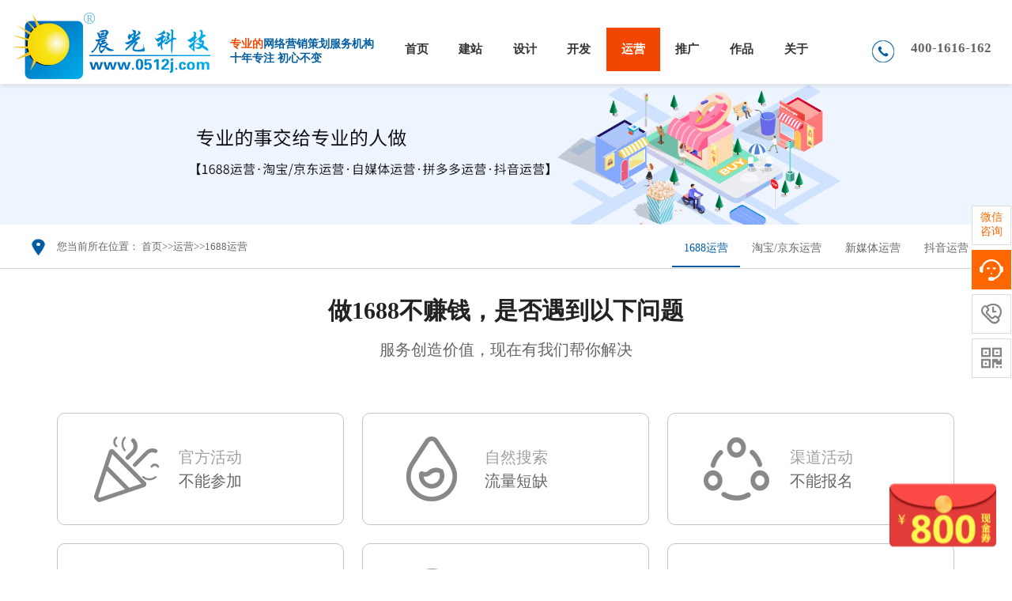

--- FILE ---
content_type: text/html; charset=utf-8
request_url: http://cgx.group/1688tuiguang
body_size: 10884
content:
<!DOCTYPE html PUBLIC "-//W3C//DTD XHTML 1.0 Transitional//EN" "http://www.w3.org/TR/xhtml1/DTD/xhtml1-transitional.dtd">
<html xmlns="http://www.w3.org/1999/xhtml">
	<head>
		<meta http-equiv="Content-Type" content="text/html; charset=utf-8" />
		<title>1688运营_【苏州网络公司苏州工业园区晨光科技有限公司】</title>
        <meta name="keywords" content="苏州建站公司,昆山网站建设,苏州网站优化,苏州百度优化,苏州网站建设,苏州网站定制,苏州微信开发,苏州seo优化,苏州小程序开发,苏州网站建设公司" />
        <meta name="description" content="旺铺装修根据每个行业不同情况以及公司自身特色，设计出的旺铺首页，在无数供应商中脱颖而出，让客户认定你就是行业的龙头企业！产品详情根据您的产品市场/消费群体/购买者为您定位市场份额，让您的潜在买家看到您的产品页面有商超导购引导达到潜在购买意愿" />
		<meta name="viewport" content="width=device-width, initial-scale=1.0">
		<meta name="baidu-site-verification" content="aLoiObXAW6" />
		<link href="/Public/Home/cgcms/style/index.css" rel="stylesheet" type="text/css" />
		<link href="/Public/Home/cgcms/style/style.css" rel="stylesheet" type="text/css" />
		<script src="/Public/Home/cgcms/js/jquery-1.8.3.min.js"></script>
		<script src="/Public/Home/cgcms/js/function-min.js"></script>
		<!--[if lte IE 6]><script src="/Public/Home/cgcms/js/dd_belatedpng_0.0.8a-min.js" type="text/javascript"></script><script type="text/javascript">DD_belatedPNG.fix('*');</script><![endif]-->
		<script src="/Public/Home/cgcms/js/uaredirect.js"></script>
		<script src="/Public/Home/cgcms/js/index.js"></script>
		<script src="/Public/Home/cgcms/js/indexbanner.js"></script>
		<script type="text/javascript">
			var source = GetQueryString("source");
			if (source == null) {
				uaredirect("#");
			}
			$(function() {
				jQuery.nicenav(200, 0);
			})
		</script>
	</head>
	<body>
		<!-- head--> 
<div class="head">
	<div class="header-f fl">
	<div class="logo">
		<h1><a href="/Index/index.html">晨光科技</a></h1>
	</div>
	<div class="logo_txt">
		<p><span>专业的</span>网络营销策划服务机构	</p>
		<p>十年专注 初心不变	</p>
	</div>
	</div>
	<div class="header-r fr flex-row" id="head_nav1">
	<div class="nav  fl">
		<ul>
			<li>
				<a class="father"  href="/Index/index.html">首页</a>
			</li>
			<li>
											<a class="father" href="/gaoduanwangzhanjianshe">建站</a>					<div class="submenu1 yahei submenubox">
						<dl>
								<dt>
									<a href="/gaoduanwangzhanjianshe" >高端网站定制</a><span><a href="/gaoduanwangzhanjianshe" ><img src="/uploads/img1/20191105/5dc0dc0ddf0ba.png"></a></span>
																		</dt>
							</dl><dl>
								<dt>
									<a href="http://mb.yjz.top/web/sites/template/" target="_blank">云建站</a><span><a href="http://mb.yjz.top/web/sites/template/" target="_blank"><img src="/uploads/img1/20191105/5dc0ebd67eae4.png"></a></span>
																		</dt>
							</dl><dl>
								<dt>
									<a href="/waimaowangzhan" >外贸网站</a><span><a href="/waimaowangzhan" ><img src="/uploads/img1/20191105/5dc0e9e592d93.png"></a></span>
																		</dt>
							</dl><dl>
								<dt>
																			<a href="/zhujikongjian" >域名主机邮箱</a><span><a href="/zhujikongjian "><img src="/uploads/img1/20191105/5dc0e97df1be9.png"></a></span>								</dt>
							</dl><dl>
								<dt>
									<a href="/wangzhanliuchengjifuwu" >网站流程及售后</a><span><a href="/wangzhanliuchengjifuwu" ><img src="/uploads/img1/20191105/5dc0ea30285c1.png"></a></span>
																		</dt>
							</dl>					</div>
				</li><li>
											<a class="father" href="/LOGO">设计</a>					<div class="submenu2 yahei submenubox">
						<dl>
								<dt>
									<a href="/LOGO" >LOGO设计</a><span><a href="/LOGO" ><img src="/uploads/img1/20191017/5da82edb56472.png"></a></span>
																		</dt>
							</dl><dl>
								<dt>
									<a href="/VIshijue" >VI视觉</a><span><a href="/VIshijue" ><img src="/uploads/img1/20191017/5da82f2a69d57.png"></a></span>
																		</dt>
							</dl><dl>
								<dt>
									<a href="/UIxampxH5" >UI&amp;H5</a><span><a href="/UIxampxH5" ><img src="/uploads/img1/20191105/5dc1049a180de.png"></a></span>
																		</dt>
							</dl><dl>
								<dt>
									<a href="/baozhuangsheji" >包装设计</a><span><a href="/baozhuangsheji" ><img src="/uploads/img1/20191105/5dc0ed71073a5.png"></a></span>
																		</dt>
							</dl><dl>
								<dt>
									<a href="/pinpaisheji" >品牌设计</a><span><a href="/pinpaisheji" ><img src="/uploads/img1/20191105/5dc10943612e6.png"></a></span>
																		</dt>
							</dl>					</div>
				</li><li>
											<a class="father" href="/gaojiwangluoguwen">开发</a>					<div class="submenu3 yahei submenubox">
						<dl>
								<dt>
									<a href="/gaojiwangluoguwen" >小程序开发</a><span><a href="/gaojiwangluoguwen" ><img src="/uploads/img1/20191105/5dc10a2ee598b.png"></a></span>
																		</dt>
							</dl><dl>
								<dt>
									<a href="/gongzhonghaokaifa" >公众号开发</a><span><a href="/gongzhonghaokaifa" ><img src="/uploads/img1/20191018/5da91f26cc9d1.png"></a></span>
																		</dt>
							</dl><dl>
								<dt>
									<a href="/xitongkaifa" >系统开发</a><span><a href="/xitongkaifa" ><img src="/uploads/img1/20191018/5da91edda1471.png"></a></span>
																		</dt>
							</dl><dl>
								<dt>
									<a href="/jiaohuyuUI" >APP开发</a><span><a href="/jiaohuyuUI" ><img src="/uploads/img1/20191105/5dc10aba3739c.png"></a></span>
																		</dt>
							</dl>					</div>
				</li><li>
											<a class="home" href="/1688tuiguang">运营</a>					<div class="submenu4 yahei submenubox">
						<dl>
								<dt>
									<a href="/1688tuiguang" >1688运营</a><span><a href="/1688tuiguang" ><img src="/uploads/img1/20191105/5dc115f7937d5.png"></a></span>
																		</dt>
							</dl><dl>
								<dt>
									<a href="/sousuoyinqing" >淘宝/京东运营</a><span><a href="/sousuoyinqing" ><img src="/uploads/img1/20191105/5dc14e43d99a5.png"></a></span>
																		</dt>
							</dl><dl>
								<dt>
									<a href="/yiqibao" >新媒体运营</a><span><a href="/yiqibao" ><img src="/uploads/img1/20191109/5dc66fa3d553c.png"></a></span>
																		</dt>
							</dl><dl>
								<dt>
									<a href="/douyinyunying" >抖音运营</a><span><a href="/douyinyunying" ><img src="/uploads/img1/20191109/5dc674f95f68a.png"></a></span>
																		</dt>
							</dl>					</div>
				</li><li>
											<a class="father" href="/wangzhanyouhua">推广</a>					<div class="submenu5 yahei submenubox">
						<dl>
								<dt>
									<a href="/wangzhanyouhua" >搜索引擎</a><span><a href="/wangzhanyouhua" ><img src="/uploads/img1/20191105/5dc11a4d45cfb.png"></a></span>
																		</dt>
							</dl><dl>
								<dt>
									<a href="/quanancehua" >SEO</a><span><a href="/quanancehua" ><img src="/uploads/img1/20191105/5dc14994f09f7.png"></a></span>
																		</dt>
							</dl><dl>
								<dt>
									<a href="/jingzhunmeiti" >自媒体</a><span><a href="/jingzhunmeiti" ><img src="/uploads/img1/20191105/5dc14a4396021.png"></a></span>
																		</dt>
							</dl><dl>
								<dt>
									<a href="/tengxunxjinritoutiao" >信息流</a><span><a href="/tengxunxjinritoutiao" ><img src="/uploads/img1/20191105/5dc14a70cae56.png"></a></span>
																		</dt>
							</dl>					</div>
				</li><li>
											<a class="father" href="/wangzhanleixing">作品</a>					<div class="submenu6 yahei submenubox">
						<dl>
								<dt>
																			<a href="/xiangyingshi" >网站定制</a><span><a href="/xiangyingshi "><img src="/uploads/img1/20191105/5dc14c9708331.png"></a></span>								</dt>
							</dl><dl>
								<dt>
									<a href="/youhua" >SEO优化</a><span><a href="/youhua" ><img src="/uploads/img1/20191105/5dc14ba7c48f1.png"></a></span>
																		</dt>
							</dl><dl>
								<dt>
									<a href="https://www.161656.com/" target="_blank">小程序</a><span><a href="https://www.161656.com/" target="_blank"><img src="/uploads/img1/20191105/5dc14bed58a60.png"></a></span>
																		</dt>
							</dl><dl>
								<dt>
									<a href="/400dianhua" >400电话</a><span><a href="/400dianhua" ><img src="/uploads/img1/20191105/5dc14c344e73c.png"></a></span>
																		</dt>
							</dl>					</div>
				</li><li>
											<a class="father" href="/gongsijieshao">关于</a>					<div class="submenu7 yahei submenubox">
						<dl>
								<dt>
									<a href="/gongsijieshao" >公司介绍</a><span><a href="/gongsijieshao" ><img src="/uploads/img1/20170713/59670ae4bd99a.png"></a></span>
																		</dt>
							</dl><dl>
								<dt>
									<a href="/jiaruwomen" >人才计划</a><span><a href="/jiaruwomen" ><img src="/uploads/img1/20170713/59670ad52e4a2.png"></a></span>
																		</dt>
							</dl><dl>
								<dt>
																			<a href="/zuixindongtai" >新闻中心</a><span><a href="/zuixindongtai "><img src="/uploads/img1/20170713/59670b422a23a.png"></a></span>								</dt>
							</dl><dl>
								<dt>
									<a href="/kehuhaoping" >客户好评</a><span><a href="/kehuhaoping" ><img src="/uploads/img1/20170713/59670bf63658a.png"></a></span>
																		</dt>
							</dl><dl>
								<dt>
									<a href="/lianxiwomen" >联系我们</a><span><a href="/lianxiwomen" ><img src="/uploads/img1/20170713/59670babe98ba.png"></a></span>
																		</dt>
							</dl>					</div>
				</li>		</ul>
		<div id="buoy"></div>
	</div>

	<div class="phone fr flex-row"><p>400-1616-162</p>
	</div>
</div>
	
</div>
<!--head end-->
<!--nav-->
<!-- <div class="menu" id="head_nav">
	<div class="nav">
		<ul>
			<li>
				<a class="father"  href="/Index/index.html">首页</a>
			</li>
			<li>
											<a class="father" href="/gaoduanwangzhanjianshe">建站</a>					<div class="submenu1 yahei">
						<dl>
								<dt>
									<a href="/gaoduanwangzhanjianshe">高端网站定制</a><span><a href="/gaoduanwangzhanjianshe"><img src="/uploads/img1/20191105/5dc0dc0ddf0ba.png"></a></span>
																		</dt>
							</dl><dl>
								<dt>
									<a href="http://mb.yjz.top/web/sites/template/">云建站</a><span><a href="http://mb.yjz.top/web/sites/template/"><img src="/uploads/img1/20191105/5dc0ebd67eae4.png"></a></span>
																		</dt>
							</dl><dl>
								<dt>
									<a href="/waimaowangzhan">外贸网站</a><span><a href="/waimaowangzhan"><img src="/uploads/img1/20191105/5dc0e9e592d93.png"></a></span>
																		</dt>
							</dl><dl>
								<dt>
																			<a href="/zhujikongjian">域名主机邮箱</a><span><a href="/zhujikongjian"><img src="/uploads/img1/20191105/5dc0e97df1be9.png"></a></span>								</dt>
							</dl><dl>
								<dt>
									<a href="/wangzhanliuchengjifuwu">网站流程及售后</a><span><a href="/wangzhanliuchengjifuwu"><img src="/uploads/img1/20191105/5dc0ea30285c1.png"></a></span>
																		</dt>
							</dl>					</div>
				</li><li>
											<a class="father" href="/LOGO">设计</a>					<div class="submenu2 yahei">
						<dl>
								<dt>
									<a href="/LOGO">LOGO设计</a><span><a href="/LOGO"><img src="/uploads/img1/20191017/5da82edb56472.png"></a></span>
																		</dt>
							</dl><dl>
								<dt>
									<a href="/VIshijue">VI视觉</a><span><a href="/VIshijue"><img src="/uploads/img1/20191017/5da82f2a69d57.png"></a></span>
																		</dt>
							</dl><dl>
								<dt>
									<a href="/UIxampxH5">UI&amp;H5</a><span><a href="/UIxampxH5"><img src="/uploads/img1/20191105/5dc1049a180de.png"></a></span>
																		</dt>
							</dl><dl>
								<dt>
									<a href="/baozhuangsheji">包装设计</a><span><a href="/baozhuangsheji"><img src="/uploads/img1/20191105/5dc0ed71073a5.png"></a></span>
																		</dt>
							</dl><dl>
								<dt>
									<a href="/pinpaisheji">品牌设计</a><span><a href="/pinpaisheji"><img src="/uploads/img1/20191105/5dc10943612e6.png"></a></span>
																		</dt>
							</dl>					</div>
				</li><li>
											<a class="father" href="/gaojiwangluoguwen">开发</a>					<div class="submenu3 yahei">
						<dl>
								<dt>
									<a href="/gaojiwangluoguwen">小程序开发</a><span><a href="/gaojiwangluoguwen"><img src="/uploads/img1/20191105/5dc10a2ee598b.png"></a></span>
																		</dt>
							</dl><dl>
								<dt>
									<a href="/gongzhonghaokaifa">公众号开发</a><span><a href="/gongzhonghaokaifa"><img src="/uploads/img1/20191018/5da91f26cc9d1.png"></a></span>
																		</dt>
							</dl><dl>
								<dt>
									<a href="/xitongkaifa">系统开发</a><span><a href="/xitongkaifa"><img src="/uploads/img1/20191018/5da91edda1471.png"></a></span>
																		</dt>
							</dl><dl>
								<dt>
									<a href="/jiaohuyuUI">APP开发</a><span><a href="/jiaohuyuUI"><img src="/uploads/img1/20191105/5dc10aba3739c.png"></a></span>
																		</dt>
							</dl>					</div>
				</li><li>
											<a class="home" href="/1688tuiguang">运营</a>					<div class="submenu4 yahei">
						<dl>
								<dt>
									<a href="/1688tuiguang">1688运营</a><span><a href="/1688tuiguang"><img src="/uploads/img1/20191105/5dc115f7937d5.png"></a></span>
																		</dt>
							</dl><dl>
								<dt>
									<a href="/sousuoyinqing">淘宝/京东运营</a><span><a href="/sousuoyinqing"><img src="/uploads/img1/20191105/5dc14e43d99a5.png"></a></span>
																		</dt>
							</dl><dl>
								<dt>
									<a href="/yiqibao">新媒体运营</a><span><a href="/yiqibao"><img src="/uploads/img1/20191109/5dc66fa3d553c.png"></a></span>
																		</dt>
							</dl><dl>
								<dt>
									<a href="/douyinyunying">抖音运营</a><span><a href="/douyinyunying"><img src="/uploads/img1/20191109/5dc674f95f68a.png"></a></span>
																		</dt>
							</dl>					</div>
				</li><li>
											<a class="father" href="/wangzhanyouhua">推广</a>					<div class="submenu5 yahei">
						<dl>
								<dt>
									<a href="/wangzhanyouhua">搜索引擎</a><span><a href="/wangzhanyouhua"><img src="/uploads/img1/20191105/5dc11a4d45cfb.png"></a></span>
																		</dt>
							</dl><dl>
								<dt>
									<a href="/quanancehua">SEO</a><span><a href="/quanancehua"><img src="/uploads/img1/20191105/5dc14994f09f7.png"></a></span>
																		</dt>
							</dl><dl>
								<dt>
									<a href="/jingzhunmeiti">自媒体</a><span><a href="/jingzhunmeiti"><img src="/uploads/img1/20191105/5dc14a4396021.png"></a></span>
																		</dt>
							</dl><dl>
								<dt>
									<a href="/tengxunxjinritoutiao">信息流</a><span><a href="/tengxunxjinritoutiao"><img src="/uploads/img1/20191105/5dc14a70cae56.png"></a></span>
																		</dt>
							</dl>					</div>
				</li><li>
											<a class="father" href="/wangzhanleixing">作品</a>					<div class="submenu6 yahei">
						<dl>
								<dt>
																			<a href="/xiangyingshi">网站定制</a><span><a href="/xiangyingshi"><img src="/uploads/img1/20191105/5dc14c9708331.png"></a></span>								</dt>
							</dl><dl>
								<dt>
									<a href="/youhua">SEO优化</a><span><a href="/youhua"><img src="/uploads/img1/20191105/5dc14ba7c48f1.png"></a></span>
																		</dt>
							</dl><dl>
								<dt>
									<a href="https://www.161656.com/">小程序</a><span><a href="https://www.161656.com/"><img src="/uploads/img1/20191105/5dc14bed58a60.png"></a></span>
																		</dt>
							</dl><dl>
								<dt>
									<a href="/400dianhua">400电话</a><span><a href="/400dianhua"><img src="/uploads/img1/20191105/5dc14c344e73c.png"></a></span>
																		</dt>
							</dl>					</div>
				</li><li>
											<a class="father" href="/gongsijieshao">关于</a>					<div class="submenu7 yahei">
						<dl>
								<dt>
									<a href="/gongsijieshao">公司介绍</a><span><a href="/gongsijieshao"><img src="/uploads/img1/20170713/59670ae4bd99a.png"></a></span>
																		</dt>
							</dl><dl>
								<dt>
									<a href="/jiaruwomen">人才计划</a><span><a href="/jiaruwomen"><img src="/uploads/img1/20170713/59670ad52e4a2.png"></a></span>
																		</dt>
							</dl><dl>
								<dt>
																			<a href="/zuixindongtai">新闻中心</a><span><a href="/zuixindongtai"><img src="/uploads/img1/20170713/59670b422a23a.png"></a></span>								</dt>
							</dl><dl>
								<dt>
									<a href="/kehuhaoping">客户好评</a><span><a href="/kehuhaoping"><img src="/uploads/img1/20170713/59670bf63658a.png"></a></span>
																		</dt>
							</dl><dl>
								<dt>
									<a href="/lianxiwomen">联系我们</a><span><a href="/lianxiwomen"><img src="/uploads/img1/20170713/59670babe98ba.png"></a></span>
																		</dt>
							</dl>					</div>
				</li>		</ul>
		<div id="buoy"></div>
	</div>
</div> -->
<!--<script type="text/javascript">
	var nt = !1;
	$(window).bind("scroll", function() {
		var st = $(document).scrollTop();
		nt = nt ? nt : $("#head_nav").offset().top;
		var sel = $("#head_nav");
		if (nt < st) {
			sel.addClass("nav_fixed");
		} else {
			sel.removeClass("nav_fixed");
		}
	}); 
</script>-->

<script>
/*
var _hmt = _hmt || [];
(function() {
  var hm = document.createElement("script");
  hm.src = "https://hm.baidu.com/hm.js?bd770fe04a75e08c26859974959dbf49";
  var s = document.getElementsByTagName("script")[0]; 
  s.parentNode.insertBefore(hm, s);
})();
*/
</script>

<!-- 百度商桥 -->
<script>
/*

var _hmt = _hmt || [];
(function() {
  var hm = document.createElement("script");
  hm.src = "https://hm.baidu.com/hm.js?518e8d26befcb5483af85d4ab6f42ae7";
  var s = document.getElementsByTagName("script")[0]; 
  s.parentNode.insertBefore(hm, s);
})();

*/
</script>
<!--nav end
        <div class="warmp" id="warmp">  
		<!-- banner -->
<div class="n_banner" style="height:auto!important;">
	<img src="/uploads/img1/20191202/5de476e8ed1fc.jpg" / style="width: 100%;">
		</div>
		<div class="clear"></div>
<div class="n_menu">
	<div class="wrap">
		<img src="/Public/Home/cgcms/images/img1.png" / class="fl">
		<p class="path fl">
			您当前所在位置：
			<a href="/Home/Index/index.html">首页</a>&gt;&gt;<a href="/youhuaxampxtuiguang">运营</a>&gt;&gt;<a href="/1688tuiguang">1688运营</a>		</p>
		<ul class="n_nav fr">
			<!-- -->
			<li>
						<a href="/1688tuiguang" class="on"  >1688运营</a>
					</li>
					<li>
						<a href="/sousuoyinqing"   >淘宝/京东运营</a>
					</li>
					<li>
						<a href="/yiqibao"   >新媒体运营</a>
					</li>
					<li>
						<a href="/douyinyunying"   >抖音运营</a>
					</li>
								<!--  -->
		</ul>
	</div>
</div>
<div class="clear"></div>


<div class="taobao_box n_gdcon">
	<div class="marketing_txt n_gdcon">
    	<h5>做1688不赚钱，是否遇到以下问题</h5>
    	<p>服务创造价值，现在有我们帮你解决</p>
    	<span></span>
    </div>

<div class="pb_icons">
            <div class="pb_icon" style="border: 1px solid rgb(195, 195, 195);">
                <div><img src="/Public/Home/cgcms/images/tbfirst1_1.png"></div>
                <div>
                    <p style="color: rgb(160, 160, 160);">官方活动</p>
                    <span>不能参加</span>
                </div>
            </div>
            <div class="pb_icon" style="border: 1px solid rgb(195, 195, 195);">
                <div><img src="/Public/Home/cgcms/images/tbfirst2_1.png"></div>
                <div>
                    <p style="color: rgb(160, 160, 160);">自然搜索</p>
                    <span>流量短缺</span>
                </div>
            </div>
            <div class="pb_icon" style="border: 1px solid rgb(195, 195, 195);">
                <div><img src="/Public/Home/cgcms/images/tbfirst3_1.png"></div>
                <div>
                    <p style="color: rgb(160, 160, 160);">渠道活动</p>
                    <span>不能报名</span>
                </div>
            </div>
            <div class="pb_icon" style="border: 1px solid rgb(195, 195, 195);">
                <div><img src="/Public/Home/cgcms/images/tbfirst4_1.png"></div>
                <div>
                    <p style="color: rgb(160, 160, 160);">推广费用</p>
                    <span>捉襟见肘</span>
                </div>
            </div>
            <div class="pb_icon" style="border: 1px solid rgb(195, 195, 195);">
                <div><img src="/Public/Home/cgcms/images/tbfirst5_1.png"></div>
                <div>
                    <p style="color: rgb(160, 160, 160);">类目资源</p>
                    <span>无法获得</span>
                </div>
            </div>
            <div class="pb_icon" style="border: 1px solid rgb(195, 195, 195);">
                <div><img src="/Public/Home/cgcms/images/tbfirst6_1.png"></div>
                <div>
                    <p style="color: rgb(160, 160, 160);">主推商品</p>
                    <span>权重过低</span>
                </div>
            </div>
        </div>

</div>

<div style="float: left;width: 100%; height: 440px; background:url(/Public/Home/cgcms/images/rea_bj.jpg);" class="module_box">
        <div class="module active">
         
           <div class="marketing_txt n_gdcon ">
    	<h5 style="color: #fff;">其实主观原因是因为</h5>
    	<!-- <p style="color: #fff;">服务创造价值，现在有我们帮你解决</p> -->
    	<span></span>
    </div>
            <div class="rea_icons n_gdcon">

                <div class="rea_icon" style="background: rgba(255, 255, 255, 0.12);">
                   
                    <p style="color: rgb(255, 255, 255);">专业运营<br>知识匮乏</p>
                </div>

                <div class="rea_icon" style="background: rgba(255, 255, 255, 0.12);">
                  
                    <p style="color: rgb(255, 255, 255);">没时间管理<br>实时调整</p>
                </div>

                <div class="rea_icon" style="background: rgba(255, 255, 255, 0.12);">
                
                    <p style="color: rgb(255, 255, 255);">产品不会<br>合理定价</p>
                </div>

                <div class="rea_icon" style="background: rgba(255, 255, 255, 0.12);">
                   
                    <p style="color: rgb(255, 255, 255);">视觉设计<br>审美偏差</p>
                </div>

            </div>
        </div>
    </div>


		<div id="lb">
			<div class=" n_gdcon">
				
           <div class="marketing_txt n_gdcon ">
    	<h5>晨光服务内容</h5>
    	<p>根据每个行业不同情况以及公司自身特色帮助您解决问题</p>
    	<span></span>
    </div>
		
  <div class="lb">
    <div class="lb_1">
      <div class="lb_1_1"> <img height="94" src="/Public/Home/cgcms/images/lb_03.jpg" width="107" data-bd-imgshare-binded="1"></div>
      <div class="lb_1_2">
        <p class="lb_1_2_a"> 旺铺装修</p>
        <p class="lb_1_2_1"> 根据每个行业不同情况以及公司自身特色，设计出的旺铺首页，在无数供应商中脱颖而出，让客户认定你就是行业的龙头企业！</p>
      </div>     
    </div>

    <div class="lb_1">
      <div class="lb_1_1"> <img height="94" src="/Public/Home/cgcms/images/lb_11.jpg" width="107" data-bd-imgshare-binded="1"></div>
      <div class="lb_1_2">
        <p class="lb_1_2_b"> 产品详情</p>
        <p class="lb_1_2_1"> 根据您的产品市场/消费群体/购买者为您定位市场份额，让您的潜在买家看到您的产品页面有商超导购引导达到潜在购买意愿成交</p>
      </div>
     
    </div>
    <div class="lb_1">
      <div class="lb_1_1"> <img height="94" src="/Public/Home/cgcms/images/lb_16.jpg" width="107" data-bd-imgshare-binded="1"></div>
      <div class="lb_1_2">
        <p class="lb_1_2_c"> 活动申请</p>
        <p class="lb_1_2_1"> 根据您的行业以及市场为您提供阿里巴巴官方活动资源提升以及达标，让自然流量快速崛起，抢占潜在买家！</p>
      </div>
      
    </div>
    <div class="lb_1">
      <div class="lb_1_1"> <img height="94" src="/Public/Home/cgcms/images/lb_20.jpg" width="107" data-bd-imgshare-binded="1"></div>
      <div class="lb_1_2">
        <p class="lb_1_2_d"> 站内优化</p>
        <p class="lb_1_2_1"> 根据您公司的产品您提供核心关键词，我们根据行业以及市场策划分类组合出行业TOP推广资源推广词汇，通过技术手段让你的排名在阿里巴巴首页前几位</p>
      </div>

    </div>
    <div class="lb_1">
      <div class="lb_1_1"> <img height="94" src="/Public/Home/cgcms/images/lb_24.jpg" width="107" data-bd-imgshare-binded="1"></div>
      <div class="lb_1_2">
        <p class="lb_1_2_e"> 站外引流</p>
        <p class="lb_1_2_1"> 根据您公司的产品类型以及公司服务我们针对性投放搜索引擎例如百度/360/搜狗等国内8大搜索引擎以及B2B门户网站等垂直网站进行流量疏导</p>
      </div>
     
    </div>
    <div class="lb_1">
      <div class="lb_1_1"> <img height="94" src="/Public/Home/cgcms/images/lb_28.jpg" width="107" data-bd-imgshare-binded="1"></div>
      <div class="lb_1_2">
        <p class="lb_1_2_f"> 促成交易</p>
        <p class="lb_1_2_1"> 根据您公司的产品服务快速提升阿里巴巴分值达标供应商，淘工厂等条件彰显企业实力，潜在消费者信任，达到成交大单</p>
      </div>
     
    </div>
  </div>
</div>
	</div>
    </div>
		<link href="/Public/Home/cgcms/style/swiper.min.css" rel="stylesheet" type="text/css" />
<script src="/Public/Home/cgcms/js/swiper.min.js"></script>
<link href="/Public/Home/cgcms/font-awesome-4.3.0/css/font-awesome.min.css" rel="stylesheet" />

<div class="tuijian">
	<div class="wrap">
		<p class="smain1_p1"style="font-size: 24px;padding-top:27px ;    margin-bottom: 30px;">
			作品推荐
		</p>
		<!-- Swiper -->
		<div class="swiper-container">
			<div class="swiper-wrapper">
				<div class="swiper-slide" id="swiper-slide" style="padding-bottom: 42px;">
						<a href="http://www.ychhnst.cn" target="_blank"> <img src="/uploads/img1/20220526/628f488dd0c94.jpg" / style="width: 293px;padding: 0px;">
						<div class="swiper_con" style="top:205px;">
							<p class="swiper_p11" style="text-align: center">
								苏州阳澄湖惠侬生态养殖专业合作社  个性化定制							</p>
							<!-- <p class="swiper_p22">
														</p> -->
						</div></a>
<div class="fsy" style="opacity: 0.85;position: absolute;width:100%;height:350px;top:242px;left:0px;background-color:#000;text-align: center;margin-bottom:20px;"><p style="margin-top: 75px;color:#fff;">苏州阳澄湖惠侬生态养殖专业合作社  个性化定制</p>

<a href="http://www.ychhnst.cn" target="view_window" style="margin-top: 20px;display: block;"><i class="fa fa-arrow-circle-right" aria-hidden="true" style="font-size:50px;"></i></a>
</div>
					</div><div class="swiper-slide" id="swiper-slide" style="padding-bottom: 42px;">
						<a href="http://www.sgsmcu.com/" target="_blank"> <img src="/uploads/img1/20220526/628f47a47e8f4.jpg" / style="width: 293px;padding: 0px;">
						<div class="swiper_con" style="top:205px;">
							<p class="swiper_p11" style="text-align: center">
								宿龙半导体 三网合一							</p>
							<!-- <p class="swiper_p22">
														</p> -->
						</div></a>
<div class="fsy" style="opacity: 0.85;position: absolute;width:100%;height:350px;top:242px;left:0px;background-color:#000;text-align: center;margin-bottom:20px;"><p style="margin-top: 75px;color:#fff;">宿龙半导体 三网合一</p>

<a href="http://www.sgsmcu.com/" target="view_window" style="margin-top: 20px;display: block;"><i class="fa fa-arrow-circle-right" aria-hidden="true" style="font-size:50px;"></i></a>
</div>
					</div><div class="swiper-slide" id="swiper-slide" style="padding-bottom: 42px;">
						<a href="http://www.szsosure.com/" target="_blank"> <img src="/uploads/img1/20220526/628f470912a97.jpg" / style="width: 293px;padding: 0px;">
						<div class="swiper_con" style="top:205px;">
							<p class="swiper_p11" style="text-align: center">
								数小二软件  三网合一							</p>
							<!-- <p class="swiper_p22">
														</p> -->
						</div></a>
<div class="fsy" style="opacity: 0.85;position: absolute;width:100%;height:350px;top:242px;left:0px;background-color:#000;text-align: center;margin-bottom:20px;"><p style="margin-top: 75px;color:#fff;">数小二软件  三网合一</p>

<a href="http://www.szsosure.com/" target="view_window" style="margin-top: 20px;display: block;"><i class="fa fa-arrow-circle-right" aria-hidden="true" style="font-size:50px;"></i></a>
</div>
					</div><div class="swiper-slide" id="swiper-slide" style="padding-bottom: 42px;">
						<a href="http://www.cntongyiai.com/" target="_blank"> <img src="/uploads/img1/20220526/628f3b96566fe.jpg" / style="width: 293px;padding: 0px;">
						<div class="swiper_con" style="top:205px;">
							<p class="swiper_p11" style="text-align: center">
								苏州统益自动化机械制造有限公司  三网合一  高端个性定制							</p>
							<!-- <p class="swiper_p22">
														</p> -->
						</div></a>
<div class="fsy" style="opacity: 0.85;position: absolute;width:100%;height:350px;top:242px;left:0px;background-color:#000;text-align: center;margin-bottom:20px;"><p style="margin-top: 75px;color:#fff;">苏州统益自动化机械制造有限公司  三网合一  高端个性定制</p>

<a href="http://www.cntongyiai.com/" target="view_window" style="margin-top: 20px;display: block;"><i class="fa fa-arrow-circle-right" aria-hidden="true" style="font-size:50px;"></i></a>
</div>
					</div><div class="swiper-slide" id="swiper-slide" style="padding-bottom: 42px;">
						<a href="http://www.cn-racking.com/" target="_blank"> <img src="/uploads/img1/20220526/628f35f177f5d.jpg" / style="width: 293px;padding: 0px;">
						<div class="swiper_con" style="top:205px;">
							<p class="swiper_p11" style="text-align: center">
								苏州昊特物流设备 响应式 高端定制网站							</p>
							<!-- <p class="swiper_p22">
														</p> -->
						</div></a>
<div class="fsy" style="opacity: 0.85;position: absolute;width:100%;height:350px;top:242px;left:0px;background-color:#000;text-align: center;margin-bottom:20px;"><p style="margin-top: 75px;color:#fff;">苏州昊特物流设备 响应式 高端定制网站</p>

<a href="http://www.cn-racking.com/" target="view_window" style="margin-top: 20px;display: block;"><i class="fa fa-arrow-circle-right" aria-hidden="true" style="font-size:50px;"></i></a>
</div>
					</div><div class="swiper-slide" id="swiper-slide" style="padding-bottom: 42px;">
						<a href="http://www.szcyqt.com/" target="_blank"> <img src="/uploads/img1/20220526/628f3525d04a0.jpg" / style="width: 293px;padding: 0px;">
						<div class="swiper_con" style="top:205px;">
							<p class="swiper_p11" style="text-align: center">
								晟宇气体设备  三网合一营销型网站							</p>
							<!-- <p class="swiper_p22">
														</p> -->
						</div></a>
<div class="fsy" style="opacity: 0.85;position: absolute;width:100%;height:350px;top:242px;left:0px;background-color:#000;text-align: center;margin-bottom:20px;"><p style="margin-top: 75px;color:#fff;">晟宇气体设备  三网合一营销型网站</p>

<a href="http://www.szcyqt.com/" target="view_window" style="margin-top: 20px;display: block;"><i class="fa fa-arrow-circle-right" aria-hidden="true" style="font-size:50px;"></i></a>
</div>
					</div><div class="swiper-slide" id="swiper-slide" style="padding-bottom: 42px;">
						<a href="http://www.dracheng.com/" target="_blank"> <img src="/uploads/img1/20220526/628f2bead4d99.jpg" / style="width: 293px;padding: 0px;">
						<div class="swiper_con" style="top:205px;">
							<p class="swiper_p11" style="text-align: center">
								佳诚冷链 响应式 高端个性定制							</p>
							<!-- <p class="swiper_p22">
														</p> -->
						</div></a>
<div class="fsy" style="opacity: 0.85;position: absolute;width:100%;height:350px;top:242px;left:0px;background-color:#000;text-align: center;margin-bottom:20px;"><p style="margin-top: 75px;color:#fff;">佳诚冷链 响应式 高端个性定制</p>

<a href="http://www.dracheng.com/" target="view_window" style="margin-top: 20px;display: block;"><i class="fa fa-arrow-circle-right" aria-hidden="true" style="font-size:50px;"></i></a>
</div>
					</div><div class="swiper-slide" id="swiper-slide" style="padding-bottom: 42px;">
						<a href="https://www.aomai-al.com/" target="_blank"> <img src="/uploads/img1/20220526/628f2acf0b158.jpg" / style="width: 293px;padding: 0px;">
						<div class="swiper_con" style="top:205px;">
							<p class="swiper_p11" style="text-align: center">
								奥迈铝业集团  三网合一营销型网站							</p>
							<!-- <p class="swiper_p22">
														</p> -->
						</div></a>
<div class="fsy" style="opacity: 0.85;position: absolute;width:100%;height:350px;top:242px;left:0px;background-color:#000;text-align: center;margin-bottom:20px;"><p style="margin-top: 75px;color:#fff;">奥迈铝业集团  三网合一营销型网站</p>

<a href="https://www.aomai-al.com/" target="view_window" style="margin-top: 20px;display: block;"><i class="fa fa-arrow-circle-right" aria-hidden="true" style="font-size:50px;"></i></a>
</div>
					</div><div class="swiper-slide" id="swiper-slide" style="padding-bottom: 42px;">
						<a href="http://cjhydrogen.com/" target="_blank"> <img src="/uploads/img1/20200408/5e8d5dd500856.jpg" / style="width: 293px;padding: 0px;">
						<div class="swiper_con" style="top:205px;">
							<p class="swiper_p11" style="text-align: center">
								考克利尔竞立							</p>
							<!-- <p class="swiper_p22">
														</p> -->
						</div></a>
<div class="fsy" style="opacity: 0.85;position: absolute;width:100%;height:350px;top:242px;left:0px;background-color:#000;text-align: center;margin-bottom:20px;"><p style="margin-top: 75px;color:#fff;">考克利尔竞立</p>

<a href="http://cjhydrogen.com/" target="view_window" style="margin-top: 20px;display: block;"><i class="fa fa-arrow-circle-right" aria-hidden="true" style="font-size:50px;"></i></a>
</div>
					</div><div class="swiper-slide" id="swiper-slide" style="padding-bottom: 42px;">
						<a href="http://www.yayige168.com/" target="_blank"> <img src="/uploads/img1/20191209/5dedb5138e0d4.jpg" / style="width: 293px;padding: 0px;">
						<div class="swiper_con" style="top:205px;">
							<p class="swiper_p11" style="text-align: center">
								雅依格家具							</p>
							<!-- <p class="swiper_p22">
														</p> -->
						</div></a>
<div class="fsy" style="opacity: 0.85;position: absolute;width:100%;height:350px;top:242px;left:0px;background-color:#000;text-align: center;margin-bottom:20px;"><p style="margin-top: 75px;color:#fff;">雅依格家具</p>

<a href="http://www.yayige168.com/" target="view_window" style="margin-top: 20px;display: block;"><i class="fa fa-arrow-circle-right" aria-hidden="true" style="font-size:50px;"></i></a>
</div>
					</div>			</div>
                        <script type="text/javascript">
				$(document).ready(function(){
					$(".swiper-slide").hover(function () {
                                             $(this).find(".fsy").stop().animate({ top: "0px" },200);
				        }, function () {
				             $(this).find(".fsy").stop().animate({ top: "242px" },200);
				        });
				         
				});
			</script>
			<!-- <div class="swiper-pagination"></div>-->
		</div>
		
		<p class="smain1_p1"style="font-size: 24px;padding-top:27px ;    margin-bottom: 30px;">
			最新公司动态
		</p>
		
		<div class="neiyeNewsArea">
			<a href="/jishuziliao/98.html"><i class="fa fa-chevron-right" aria-hidden="true"></i>浅谈企业如何做好互联网营销？</a><a href="/zuixindongtai/94.html"><i class="fa fa-chevron-right" aria-hidden="true"></i>http和https，一个字母之差到底差在哪里？</a><a href="/changjianwenti/86.html"><i class="fa fa-chevron-right" aria-hidden="true"></i>想申请ICP？你的网站做好了这些准备了吗？</a><a href="/changjianwenti/85.html"><i class="fa fa-chevron-right" aria-hidden="true"></i>聚焦社交圈中的父母，微信广告首次推出母婴行业解决方案</a><a href="/jishuziliao/84.html"><i class="fa fa-chevron-right" aria-hidden="true"></i>“晨功侠·惠企政策”公益沙龙活动圆满举行</a><a href="/jishuziliao/83.html"><i class="fa fa-chevron-right" aria-hidden="true"></i>放飞心情，开心无限</a>		</div>
		<div style="clear:both"></div>
		<script>
			var swiper = new Swiper('.swiper-container', {
				pagination : '.swiper-pagination',
				slidesPerView : 4,
				paginationClickable : true,
				spaceBetween : 10,
			loop:true,
autoplay:2800,
			})
                      

;
		</script>
                        
	</div>
</div>
		<!--foot-->
<div class="clear"></div>
<div class="foot_ys">
	<div class="foot_ys_con"><img src="/Public/Home/cgcms/images/foot_ys.png"/>
	</div>
</div>
<!--bottom-->
<div class="clear"></div>
<div class="bottom">
	<div class="bottom_con">
			<p class="fl">24h热线:400-1616-162 投诉邮箱：cg@0512sun.com     售前：0512-62535216<br/><!-- 我们坚决抵制劣质或模版网站，请不要单纯以价格为唯一衡量标准！ --></p>
		<span>
			<form>
				<label for="select"> </label>
				<select name="select" size="1" id="select" onchange="ToUrl(this)">
					<option value="1">旗下子公司</option>
					<option value="2">晨光文化传媒</option>
					<option value="3">晨友会</option>
					<option value="4">小程序</option>
					<option value="5">聚优化</option>
					<option value="6">晨功侠</option>
				</select>
			</form>
			<script>
				function ToUrl(obj){
					var num = $(obj).val();
					if(num == 1){
						window.location.href = "http://0512seo.net/"
					}
					if(num == 2){
						window.open("http://0512seo.net/")
					}
					if(num == 3){
						window.open("http://www.chenyouhui.net/")
					}
					if(num == 4){
						window.open("http://www.161656.com")
					}
					if(num == 5){
						window.open("http://www.juseo.cn/")
					}
					if(num == 6){
						window.open("https://www.chengongxia.com/")
					}
				}
			</script>

			</span>

			
	</div>
	<div class="foot_Office">
		<h4>公司地址</h4>
		<ul>
			<li>
				<div class="">			
					<h6>苏州</h6>
					<p>电话：0512-62535216</p>
				</div>
			</li>

			<li>
				<div class="">
					<h6>昆山</h6>
					<p>电话：0512-67286750</p>
				</div>
			</li>
			<li>
				<div class="">
					<h6>吴江</h6>
					<p>电话：0512-67286751</p>
				</div>
			</li>

			<li>
				<div class="">
					<h6>上海</h6>
					<p>电话：13906138123</p>
				</div>
			</li>

				<!--<li>
				<div class="">
					<h6>无锡</h6>
					<p>电话：0512-62535270</p>
				</div>
			</li>
		-->

<li>
				<div class="">
					<h6>镇江</h6>
					<p>电话：400-1616-162</p>
				</div>
			</li>

			<li>
				<div class="">
					<h6>盐城</h6>
					<p>电话：18912626296</p>
				</div>
			</li>
	<li>
				<div class="">
					<h6>徐州</h6>
					<p>电话：18550894332</p>
				</div>
			</li>
			
			<li>
				<div class="">
					<h6>江西</h6>
					<p>电话：18912636030</p>
				</div>
			</li>

		
			<li>
				<div class="">
					<h6>湖北</h6>
					<p>电话：15850013099</p>
				</div>
			</li>

		</ul>
	</div>

 <div class="copyright"><p>版权所有：苏州工业园区晨光科技有限公司&nbsp;&nbsp;&nbsp;<a href="http://beian.miit.gov.cn"  target="_blank" >苏B2-20140075</a>&nbsp;&nbsp;&nbsp;<img src="/Public/Home/cgcms/images/gongan.png" />公安备案号：<a href="https://beian.mps.gov.cn/#/query/websearch?code=32050802010889"  rel="noreferrer" target="_blank">苏公网安备32050802010889号 </a>
</p></div></div>
</div>
<!--bottom end-->
<!--foot_down-->
<div class="foot_down">
	<ul>
		<li><img src="/Public/Home/cgcms/images/kxwz.jpg" />
		</li>
		<li><img src="/Public/Home/cgcms/images/blxx.jpg" />
			<p>
				不良信息
			</p>
			<p>
				举报信息
			</p>
		</li>
		<li><img src="/Public/Home/cgcms/images/ljxx.jpg" />
			<p>
				垃圾信息
			</p>
			<p>
				举报信息
			</p>
		</li>
		<li><img src="/Public/Home/cgcms/images/wlaq.jpg" />
			<p>
				网络安全
			</p>
			<p>
				报警中心
			</p>
		</li>
		<li><img src="/Public/Home/cgcms/images/jyxkzh.jpg" />
			<p>
				经营许可证号
			</p>
			<p>
				&nbsp;&nbsp;&nbsp;&nbsp;备案号：<a href="http://beian.miit.gov.cn" target="_blank">苏B2-20140075</a>  
			</p>
		</li>
		<li><img src="/Public/Home/cgcms/images/sz.jpg" />
		</li>
	</ul>
</div>
<!--foot_down end-->

<div class="hongbao">
	<div class="hongbaokg"></div>
	<div class="hongbaofrom">
		<form action="/Guestbook/add.html" method="post" id="contactSubmit2">
			<input id="hongbao_username" type="text" name="username" style="margin-bottom: 10px;margin-right: 7px;" placeholder="姓名：">
			<input id="hongbao_tel" type="text" name="tel" placeholder="电话：">
			<input id="hongbao_homepage" type="text" name="homepage" placeholder="公司：">
			<input type="hidden" name="hongbao" value="1" />
			<button type="submit" id="sbt2">
				提交
			</button>
		</form>
	</div>
	<script type="text/javascript">
		function checkNull(hehe) {
			if (hehe.val() == '') {
				hehe.css('border', '1px solid red').val('必填！');
				return false;
			} else {
				hehe.css('border', '1px solid #dfdfdf');
				return true;
			}
		}

		function checkPhone(hehe) {
			var reOne = /^1\d{10}$/;
			var reTwo = /^0\d{2,3}-?\d{7,8}$/;
			if (reOne.test(hehe.val()) || reTwo.test(hehe.val())) {
				hehe.css('border', '1px solid #dfdfdf');
				return true;
			} else {
				hehe.css('border', '1px solid red').val('请填写正确的号码！');
				return false;
			}
		}

		$(function() {
			$('#sbt2').click(function() {
				if (checkNull($('#hongbao_homepage')) && checkNull($('#hongbao_username')) && checkNull($('#hongbao_tel')) && checkPhone($('#hongbao_tel'))) {
					$('#contactSubmit2').submit();
				} else {
					$('#contactSubmit2').submit(function() {
						return false;
					});
				}
			});
		});
	</script>
	<div class="kgkg"></div>
</div>

<div class="hb800 animate-bounce-up" id="hb800"></div>
<script type="text/javascript">
	$(function() {
		$('#hb800').click(function() {
			$('.hongbao').fadeToggle();
		});
		$('.kgkg').click(function() {
			$('.hongbao').fadeToggle();
		});
	}); 
</script>

<!-- 代码 开始 -->
<div class="cndns-right">
	 <div class="cndns-right-meau meau-code">
        <a href="javascript:" class="cndns-right-btn cndns-right-btn2">
          <!--   <span class="demo-icon" >&#xe903;</span> -->
          <span style="color: #ff6800;
    font-size: 14px;
    line-height: 18px;
    padding-top: 5px; display: block;"  > 微信<br />
                咨询</span>
            <!-- <p>
                微信<br />
                咨询
            </p> -->
        </a>
        <div class="cndns-right-box  cndns-right-box2" style="">
            <div class="box-border">
         <!--  <a href="javascript:void(0);" id="close" class="pop-close">X</a> -->
                <div class="sev-t">
                    <img src="/Public/Home/cgcms/images/erweima1.jpg" />
                </div>
                <span class="arrow-right"></span>
           
            </div>
        </div>
    </div>

    <div class="cndns-right-meau meau-sev">
        <a href="javascript:" class="cndns-right-btn">
            <span class="demo-icon">&#xe901;</span>
            <p>
                在线<br />
                客服
            </p>
        </a>
        <div class="cndns-right-box">
            <div class="box-border">
                <div class="sev-t">
                    <span class="demo-icon">&#xe901;</span>
                    <p>在线客服<i>服务时间：9:00-24:00</i></p>
                    <div class="clear"></div>
                </div>
                <div class="sev-b">
                    <h4>选择下列产品马上在线沟通：</h4>
                    <ul id="zixunUl">
                        <li><a target="_blank" href="http://wpa.qq.com/msgrd?v=3&uin=51000753&site=qq&menu=yes">主机/邮箱</a></li>
                        <li><a target="_blank" href="http://wpa.qq.com/msgrd?v=3&uin=543023317&site=qq&menu=yes">网站定制</a></li>
                        <li><a target="_blank" href="http://wpa.qq.com/msgrd?v=3&uin=51000753&site=qq&menu=yes">网站优化</a></li>
                        <li><a target="_blank" href="http://wpa.qq.com/msgrd?v=3&uin=543023317&site=qq&menu=yes">网络推广</a></li>
                        <li><a target="_blank" href="http://wpa.qq.com/msgrd?v=3&uin=51000753&site=qq&menu=yes">移动营销</a></li>
                        <li><a target="_blank" href="http://wpa.qq.com/msgrd?v=3&uin=543023317&site=qq&menu=yes">全网营销</a></li>
                        <li><a target="_blank" href="http://wpa.qq.com/msgrd?v=3&uin=51000753&site=qq&menu=yes">技术开发</a></li>   
                        <li><a target="_blank" href="http://wpa.qq.com/msgrd?v=3&uin=543023317&site=qq&menu=yes">400电话</a></li>
                        <li><a target="_blank" href="http://wpa.qq.com/msgrd?v=3&uin=51000753&site=qq&menu=yes">解决方案</a></li>
                        <div class="clear"></div>
                    </ul>
                </div>
                <span class="arrow-right"></span>
            </div>
        </div>
    </div>
    <div class="cndns-right-meau meau-contact">
        <a href="javascript:" class="cndns-right-btn">
            <span class="demo-icon">&#xe902;</span>
            <p>
                客服<br />
                热线
            </p>
        </a>
        <div class="cndns-right-box">
            <div class="box-border">
                <div class="sev-t">
                    <span class="demo-icon">&#xe902;</span>
                    <p>400-1616-162<br /><i>7*24小时客服服务热线</i></p>
                    <div class="clear"></div>
                </div>
                <span class="arrow-right"></span>
            </div>
        </div>
    </div>
    <div class="cndns-right-meau meau-code">
        <a href="javascript:" class="cndns-right-btn">
            <span class="demo-icon">&#xe903;</span>
            <p>
                关注<br />
                微信
            </p>
        </a>
        <div class="cndns-right-box">
            <div class="box-border">
                <div class="sev-t">
                    <img src="/Public/Home/cgcms/images/erweima.jpg" />
                </div>
                <span class="arrow-right"></span>
            </div>
        </div>
    </div>
   <!--     <div class="cndns-right-meau meau-code">
        <a href="javascript:" class="cndns-right-btn">
            <span class="demo-icon">&#xe903;</span>
            <p>
                微信<br />
                咨询
            </p>
        </a>
        <div class="cndns-right-box">
            <div class="box-border">
                <div class="sev-t">
                    <img src="/Public/Home/cgcms/images/erweima1.jpg" />
                </div>
                <span class="arrow-right"></span>
            </div>
        </div>
    </div> -->
    <div class="cndns-right-meau meau-top" id="top-back">
        <a href="javascript:" class="cndns-right-btn" onclick="topBack()">
            <span class="demo-icon">&#xe904;</span>
            <i>顶部</i>
        </a>
    </div>
</div>
<script type="text/javascript">
//置顶图标显示
$('#top-back').hide()
$(window).scroll(function(){
	 if($(this).scrollTop() > 350){
		$("#top-back").fadeIn();
	 }
	 else{
		$("#top-back").fadeOut();
	 }
  })	
//置顶事件
function topBack(){
  $('body,html').animate({scrollTop:0},300);
}

//关闭
 // $(function(){
 // $('.pop-close').click(function () {
 //            $('.cndns-right-box2').hide();
 //        });
 // $('.cndns-right-btn2').hover(function () {
 //            $('.cndns-right-box2').show();
 //        });

 // // $('.cndns-right-btn').hover(function () {
 // //         $('.cndns-right-box2').hide();
 // // 	});
 

 // })
</script>
<!-- 代码 结束 -->
   <script type="text/javascript" src="https://bot.4paradigm.com/web/assets/ics-web-sdk-js.js"></script>

<script type="text/javascript">

IcsWebSdkJs.init('https://bot.4paradigm.com/web/chat/15887/239731a6-b7cd-44d9-8b1d-5a8da6df65b7')

</script>

<!-- 百度商桥 -->
<script>
/*
var _hmt = _hmt || [];
(function() {
  var hm = document.createElement("script");
  hm.src = "https://hm.baidu.com/hm.js?518e8d26befcb5483af85d4ab6f42ae7";
  var s = document.getElementsByTagName("script")[0]; 
  s.parentNode.insertBefore(hm, s);
})();
*/
</script>
	</body>
</html>

--- FILE ---
content_type: text/css
request_url: http://cgx.group/Public/Home/cgcms/style/index.css
body_size: 11455
content:
@charset "utf-8";/* CSS Document*/
body, div, span, dl, dt, dd, ul, ol, li, h1, h2, h3, h4, h5, h6, pre, code, form, fieldset, legend, input, textarea, p, blockquote, table, th, td {
	margin: 0;
	padding: 0;
	outline: medium;
}
* {
	margin: 0;
	padding: 0;
}
img {
	border: 0;
}
body {
font-family: "Microsoft Yahei"
	    /*font-family: Microsoft JhengHei!important;*/
	font-size: 12px;
	color: #666;
	background: #fff;
}
ul {
	list-style-type: none;
}
.yahei {
	font-family: "Microsoft Yahei"
}
.Arial {
	font-family: Arial
}
.Tahoma {
	font-family: Tahoma
}
.BebasNeue {
	font-family: "Bebas Neue"
}
a:active {
	star: expression(this.onFocus=this.blur())
}
a {
	color: #666;
	text-decoration: none
}
a:active, a:focus, a:hover {
	color: #0896de
}
div:after {
	content: "";
	display: block;
	height: 0;
	clear: both
}
.clear {
	clear: both;
}
.clearfix:after {
	visibility: hidden;
	display: block;
	font-size: 0;
	content: ".";
	clear: both;
	height: 0;
	line-height: 0;
}
.clearfix:after {
	clear: both;
}
.fl{
	float: left;
}
.fr{
	float: right;
}
.flex-row {
    display: flex;
    flex-direction: row;
    justify-content: center;
    align-items: center;
}
/*head*/
.head {
/*	height: 125px;*/
	width: 100%;
	background:#fff;
	margin: 0 auto;
	z-index: 999;
	position: fixed;
	top: 0px;
	box-shadow: 0px 0px 8px rgba(0,0,0,0.2);
}

.header-f{
margin: 0;
    position: relative;
    left: 18px;
    width: 37%;
}
.header-r {
 width:62%;	
}
.logo {
	float: left;
	margin-top: 13px;
}
.logo h1 {
	background: url(../images/logo.jpg) no-repeat left center;
	height: 93px;
	width: 258px;
}
.logo h1 a {
	text-indent: -9999px;
	display: block;
	height: 93px;
}
.logo_txt {
	float: left;
	margin-left: 15px;
	font-size: 14px;
	font-family: "微软雅黑";
	font-weight: bold;
	color: #005da3;
	margin-top: 47px;
	/*line-height: 125px;*/
}
.logo_txt span {
	color: #f14702;
}
.phone {
	float: right;
	width: 24%;
	height: 60px;
	margin-top: 35px;
}
.phone  p{
	background: url(../images/h_tel.png) no-repeat left;
	   font-size: 17px;
    height: 28px;
    padding-left: 49px;
    font-weight: bold;
}
.phone img{
	width:100%;
}
/*nav*/
.menu {
/*	background: #005ba2;*/
	position: relative;
	z-index: 99999;
}
.nav {
	justify-content: flex-start;
    margin-right: 20px;
   margin-top: 30px;
	width: 72%;
/*	margin: 0 auto;*/
	position: relative
}
.nav li {
	width: 12%;
	float: left;
	text-align: center;
	font-size: 15px;
	color: #141414;
	position: relative;
	height: 55px;
/*	margin-left: 1%;*/
	line-height: 55px;
}
.nav li a.home {
	color: #fff;
	font-weight: bold;
	background: #f24702;
	display: block;
	width: 100%;
	height: 55px;
	z-index: 666;
}
.nav li a.home:hover {
	color: #fff  !important;

}
.nav ul li a.father {
	color: #333;
	font-weight: bold;
}
.nav li a {
	    display: block;
	color: #005ba2;
}
.nav>li>a:hover {
	color: #fff !important;
	background:#f24702;
	text-decoration: none;
}
.submenubox{
z-index: 1000;
	position: absolute;
	margin-top: 0px;
}
.submenu1 {
	width: 626px;
	/*border: 1px #c3c6c7 solid;*/
	border-top: none;
	background: url(../images/submenu.png);
	display: none;
	height: 140px;
	overflow: hidden;
    padding-top: 5px;
	
}
.submenu2 {
	width: 626px;
	/*border: 1px #c3c6c7 solid;*/
	border-top: none;
	background: url(../images/submenu.png);
	display: none;
	height: 140px;
		overflow: hidden;
    padding-top: 5px;
}
.submenu3 {
	    width: 503px;
    /* border: 1px #c3c6c7 solid; */
    border-top: none;
    background: url(../images/submenu.png);
    display: none;
    position: absolute;
    left: -150px;
    height: 145px;
     padding-top: 5px;
    overflow: hidden;
}
.submenu4 {
	/* width: 501px;*/
	    width: 625px;

    /* border: 1px #c3c6c7 solid; */
    border-top: none;
    background: url(../images/submenu.png);
    display: none;
    position: absolute;
    left: -150px;
    height: 145px;
 padding-top: 5px;
    overflow: hidden;
}
.submenu5 {
	   /* width: 124px;
	    left: -11px;*/
	    
    /* border: 1px #c3c6c7 solid; */
    border-top: none;
    background: url(../images/submenu.png);
    display: none;
    position: absolute;
    left: -314px;width: 500px;
    height: 146px;
    padding-top: 5px;
    overflow: hidden;
}
.submenu6 {
	    width: 500px;
    /* border: 1px #c3c6c7 solid; */
    border-top: none;
    background: url(../images/submenu.png);
    display: none;
    position: absolute;
    top: 55px;
    left: -398px;
    height: 145px;
     padding-top: 5px;
    overflow: hidden;
}
.submenu7 {
	  width: 625px;
    /* border: 1px #c3c6c7 solid; */
    border-top: none;
    background: url(../images/submenu.png);
    display: none;
    position: absolute;
    top: 55px;
    left: -520px;
    height: 145px;
     padding-top: 5px;
    overflow: hidden;

}

.submenu1 dt, .submenu2 dt, .submenu3 dt, .submenu4 dt, .submenu5 dt, .submenu6 dt, .submenu7 dt {
	padding-top: 10px;
	padding-bottom: 10px;
	color: #129be0;
	text-align: center;
	font-weight: 700;
	font-size: 15px;
}
.submenu1 dt span, .submenu2 dt span, .submenu3 dt span, .submenu4 dt span, .submenu5 dt span, .submenu6 dt span, .submenu7 dt span {
	display: block;
	padding-top: 10px
}
.submenu1 dl, .submenu2 dl, .submenu3 dl, .submenu4 dl, .submenu5 dl, .submenu6 dl, .submenu7 dl {
	width: 124px;
	
	float: left;
	border-right: 1px #e0e2e2 solid;/*margin-right:20px;*/
	display: inline
}
.submenu1 li, .submenu2 li, .submenu3 li, .submenu4 li, .submenu5 li, .submenu6 li, .submenu7 li {
	width: 123px;
	float: left;
	border-bottom: 1px #eaeced solid;
	height: 37px;
	line-height: 37px;
	color: #666;
	text-align: left
}
.submenubox dl dt a:hover{
background:none!important;
color: #f24702;
}
.submenubox dl dt span img{
	height: 85px;
    margin-top: -20px;
}

/**/
#buoy {
	position: absolute;
	width: 10%;
	height: 3px;
	overflow: hidden;
/*	background: #f24702;*/
	top: 0;
	left: 0
}
.nav_fixed {
	position: fixed;
	top: 0px;
	left: 0px;
	right: 0px;
	margin: auto;
}

/*Banner图片*/
.banner {
	z-index: 22;
	width: 100%;
	overflow: hidden;
	position: relative;
	margin-top:-138px;
	/*height:813px;*/
	/*background: #f5f5f5;*/
}
.banner ul {
	overflow: hidden;
}
.banner ul li {
	width: 100%;
	height: 515px;
	float: left;
}
.banner ul li img {
	width: 100%;
	height: 515px;
}
.banner ul li a {
	width: 100%;
	height: 515px;
	display: block;
}
.banner-span1 {
	margin: 0px;
	padding: 0px;
	width: 15%;
	position: absolute;
	bottom: 5%;
	z-index: 886;
	left: 48%
}
.banner-span1 span {
	display: inline-block;
	margin-left: 7px;
	width: 15px;
	height: 15px;
	background: url(../images/bb1_11.png) no-repeat;
	cursor: pointer;
}
.banner-span1 span.cur, .banner-span span:hover {
	display: inline-block;
	margin-left: 7px;
	width: 15px;
	height: 15px;
	background: url(../images/bb1_10.png) no-repeat;
	cursor: pointer;
}
.date_box{

}
.date {
		/*width: 1355px;*/
	height: 140px;
/*	position: absolute;
	bottom: 0px;
	left: 0px;*/
	margin: 0px auto;
	z-index: 33;
	width:100%;

/*background: url(../images/clientbg.jpg) no-repeat;*/
/*background: rgba(245, 245, 245,0.8);*/
}


.wrapper {
	width: 100%;
	margin: 0px auto;
	/*position: relative;*/
/*	margin-top: 40px;*/

}

.counter {
	padding: 23px 0;
	width: 25%;
	float: left;
	margin-top: 9px;
}

.date_p1 {
    width: 98px;
    text-align: center;
       height: 59px;
    margin: auto;
}
.date_p3{
	 width: 112px;
    text-align: center;
       height: 59px;
    margin: auto;
}
.date_p1 p ,.date_p2 p ,.date_p3 p{
	font-size: 30px;
	    line-height:74px;
}

.date_p2 {
    width: 137px;
    text-align: center;
    height: 59px;
    margin: auto;
}
.date_p2 p{
	line-height:74px;
}


.count-title {
	      font-family: "Impact";
	font-size: 54px;
	font-weight: bold;
	margin-top: 10px;
	margin-bottom: 0;
	text-align: center;
	color: #000;
	width: 20px;
}

.count-text {
	font-size: 19px;
	font-weight: normal;
	margin-top: 20px;
	margin-bottom: 0;
	text-align: center;
	color: #333;
}

.fa-2x {
	margin: 0 auto;
	float: none;
	display: table;
	color: #4ad1e5;
}
@media (min-width: 1355px){
/*.date{
	width: 1200px;
	
	left: 8%;
}*/
.counter {
	padding: 23px 0;
	width: 25%;
	float: left;
	margin-top: 9px;
}

}

/*main1*/
.m1 {
	width:100%;
	clear:both;
/*	background: #f3f3f3;*/
	padding: 45px 0px;
	overflow: hidden;
}
.main1 {
	width: 1400px;
	margin: 15px auto;
	overflow: hidden;
}
@media screen and (max-width: 1500px) {
    .main1{
        width: 1200px;
    }
    }
.m1_nav {
	text-align: center;
	height: 45px;
	line-height: 45px;
	margin-top: 10px;
	color: #000;
}
.m1_nav p {
	font-size: 32px;
	font-family: "微软雅黑";
	font-weight: bold;
}
.m1_nav_p {
	height: 35px;
	line-height: 35px;
	text-align: center;
}
.m1_nav_p p {
	font-size: 15px;
	font-family: "微软雅黑";
	font-weight: bold;
}
.m1_con {
	margin-top: 60px;
	overflow: hidden;
}
.m1_con ul{
	border-top: 1px solid #e9e9e9;
	overflow: hidden;
	border-bottom: 1px solid #e9e9e9;
}
.m1_con ul li {
	float: left;
	height: 300px;
	width: 19.9%;
	border-right: 1px solid #e9e9e9;
	overflow: hidden;
	text-align: center;
	transform:scale(0.4); -webkit-transform:scale(0.4); -ms-transform:scale(0.4);  transition:0.3s ease-in-out;
}
.m1_con ul li h3 {
	font-size: 20px;
	font-family: "微软雅黑";
	font-weight: bold;
	line-height: 30px;
	color: #000;
	padding-top: 25px;
}
.m1_con ul li h4 {
	font-size: 14px;
	color: #000;
	line-height: 24px;
}
.m1_con ul li img {
	margin-top: 20px;
}
.m1_con ul li p {
	padding: 13px;
	color: #000;
	line-height: 22px;
}
.m1_con ul li a {
	overflow: hidden;
	display: block;
	width: 100%;
	height: 300px;
	
	position: relative;
}

.m1_con ul li:hover h3 {
	color: #fff;

}
.m1_con ul li:hover h4 {
	color: #fff;
}
.m1_con ul li:hover p {
	color: #fff;
}
.m1_con ul li.one span{
	background: url(../images/1one.png) no-repeat;
	height: 73px;
	display: block;
	width:73px;
	margin: 20px auto;
	overflow: hidden;
}
.m1_con ul li.one:hover span{
	background: url(../images/one.png) no-repeat;
	
}
.m1_con ul li.two span{
	background: url(../images/2tow.png) no-repeat;
	height: 73px;
	display: block;
	width:73px;
	margin: 20px auto;
	overflow: hidden;
}
.m1_con ul li.two:hover span{
	background: url(../images/two.png) no-repeat;
}


.m1_con ul li.three span{
	background: url(../images/3three.png) no-repeat;
	height: 73px;
	display: block;
	width:73px;
	margin: 20px auto;
	overflow: hidden;
}
.m1_con ul li.three:hover span{
	background: url(../images/three.png) no-repeat;
}

.m1_con ul li.four span{
	background: url(../images/4four.png) no-repeat;
	height: 73px;
	display: block;
	width:73px;
	margin: 20px auto;
	overflow: hidden;
}
.m1_con ul li.four:hover span{
	background: url(../images/four.png) no-repeat;

}

.m1_con ul li.five span{
	background: url(../images/5five.png) no-repeat;
	height: 73px;
	display: block;
	width:73px;
	margin: 20px auto;
	overflow: hidden;
}
.m1_con ul li.five:hover span{
	background: url(../images/five.png) no-repeat;

}

.m1_con ul li:hover {
	list-style: none;
	background: #0068b7;
	display: block;
	height: 300px;
	transition:0.3s ease-in-out;
	transition: all .5s;
/*transform:scale(0.4); -webkit-transform:scale(0.4); -ms-transform:scale(0.4);  transition:0.3s ease-in-out;*/
}
/*.m1_con ul li.one {
	background: #a1c315;
	height: 300px;
	overflow: hidden;
}
.m1_con ul li.two {
	background: #3987d1;
	height: 300px;
	overflow: hidden;
}
.m1_con ul li.three {
	background: #19b2be;
	height: 300px;
	overflow: hidden;
}
.m1_con ul li.four {
	background: #ffaa23;
	height: 300px;
	overflow: hidden;
}
*/
.m1_con ul li.five {
	border-right:none;
	
	overflow: hidden;
	margin-right: 0px;
}
/*优势*/
.index_ys{
	padding: 30px 0px;
	width:100%;
	height:714px;
	background:url(../images/index_ys_bg.jpg)no-repeat;
	
}

.index_ys_box{
	width:90%;
	margin: 60px auto;
}
.index_ys_box ul{
	margin-top: 80px;
}
.index_ys_box ul li{
 float: left;
 cursor: pointer;
    width: 17%;
    padding: 10px;
    height: 220px;
    margin-left: 8px;
    background: #fff;
    text-align: center;
    margin-bottom: 20px;
}
@keyframes test{
    0%{
        transform:translate(0,0)
    }
    50%{
        transform:translate(0,5px)
    }
    100%{
        transform:translate(0,0)
    }
}
.index_ys_box li:hover{
	 box-shadow: 0 4px 12px rgba(0, 0, 0, .2);
	 animation: test 0.25s ease-in 3;
}
.index_ys_img{
	    height: 80px;
	    overflow: hidden;
	margin-top: 20px;
}
.index_ys_txt h5{
	font-size: 20px;
	margin-top: 20px;
	height:30px;
	overflow: hidden;
}
.index_ys_txt p{
	margin-top: 10px;
	font-size: 16px;
}

/*work*/
.new_show0 {
	overflow: hidden;
	margin-top: 10px;
	min-height: 240px;
}
.new_tSel0 {
	margin: 30px 30px;
	text-align: center;
	overflow: hidden;
}
.new_tSel0 a {
	display: inline-block;
	font-size: 16px;
	background: #eaeaec;
	width: 160px;
	height: 45px;
	line-height: 45px;
	margin: 0 10px;
	text-align: center;
	border-radius: 20px;
}
.new_tSel0 a.cur {
	background: #f14702;
	color: #fff;
}

@media screen and (max-width: 1920px) {
	.new_show0 {
		overflow: hidden;
		margin-top: 10px;
		min-height: 240px;
	}
}
@media screen and (max-width: 1440px) {
	.new_show0 {
		overflow: hidden;
		margin-top: 10px;
		height: 585px;
	}
		.picScroll1 .next, .picScroll2 .next, .picScroll3 .next {
    display: none;
}

.picScroll1 .prev, .picScroll1 .next, .picScroll2 .prev, .picScroll2 .next, .picScroll3 .prev, .picScroll3 .next {
display:none !important;
}
}
@media screen and (max-width: 1280px) {
	.new_show0 {
		overflow: hidden;
		margin-top: 10px;
		height: 519px;
	}

	.picScroll1 .next, .picScroll2 .next, .picScroll3 .next {
    display: none;
}
.news_box{
	    width: 80%;
    margin: 0px auto;
}

}
@media screen and (max-width: 1024px) {
	.new_show0 {
		overflow: hidden;
		margin-top: 10px;
		height: 414px;
	}
}
/*partner_box*/
.partner_box{
	width:1200px;
	margin: 30px auto;
}
.partner_box #parterswiper #partner_slide{
width:202px;
height:79px;
border: 1px solid #dcdcdc;
background:#fff;
}
.partner_box #parterswiper #partner_slide img{
display: block;
text-align: center;
}
.work {
	padding: 20px 0px 20px 0px;
	text-align: center;
	background: #fff;
	    clear: both;
}
.work .content {
	padding-top: 20px;
	width: 100%;
	height: auto;
	width: 100%;
}
.work .content:after {
	content: "020";
	display: block;
	height: 0;
	clear: both;
	visibility: hidden;
}
.work .content .child {
	position: relative;
	float: left;
	width: 20%;
}
.work .content .child .childImg {
	width: 100%;
	height: auto;
	vertical-align: middle;
}
.work .content .child .childHide {
	display: none;
	position: absolute;
	top: 0px;
	left: 0px;
	width: 100%;
	height: 100%;
	background: rgba(0,0,0,0.6);
}
.work .content .child .childPointer {
	width: 60px;
	margin: 0 auto;
}
.work .content .child .childTag {
	letter-spacing: 0.1em;
	font-weight: 100;
	font-stretch: condensed;
	padding: 6%;
	position: absolute;
	top: 0px;
	left: 0px;
	width: 88%;
	*width: 60%;
	font-size: 24px;
	font-family: 'MyriadPro-LightCond';
	font-size: 24px;
	color: #fff;
	text-align: left;
}
.work .content .child .childTag .childSub {
	width: 21px;
	height: 2px;
	background: #fff;
	margin: 10px 0px;
}
.work .content .child .childContent {
	height: 54px;
	width: 100%;
	margin-top: 60px;
}
.work .content .child .childContent .title {
	font-size: 16px;
	color: #fff;
	width: 70%;
	margin: 0 auto;
}
.work .content .child .childContent .info {
	color: #fff;
	font-size: 16px;
	margin-top: 10px;
}
.work .linkBtn {
	margin: 0px auto;
	background: #eaeaec;
	border-radius: 20px;
	height: 50px;
	width: 250px;
	line-height: 50px;
	margin-top: 25px;
	font-size: 16px;
	font-weight: bold;
}
.work .linkBtn:hover {
	background: #005ba2;
	color: #fff;
	display: block;
	transition: all 0.5s;
}

/*service*/
.service {
	width: 100%;
    background: url(../images/xcx_box4.jpg) no-repeat center;
  height: 690px;
	padding: 25px 0px;
	margin-top: 10px;
	overflow: hidden;
}
.m2_nav {
	text-align: center;
	height: 45px;
	line-height: 45px;
	margin-top: 50px;
}
.m2_nav p {
	font-size: 32px;
	font-family: "微软雅黑";
	font-weight: bold;
	color: #fff;
}
.m2_nav_p {
	height: 35px;
	line-height: 35px;
	text-align: center;
}
.m2_nav_p p {
	font-size: 15px;
	font-family: "微软雅黑";
	font-weight: bold;
	color: #fff;
}
.box {
	width: 1300px;
	margin: 86px auto;
}
.box ul li {
	float: left;
	height: 398px;
	width: 243px;
	margin-right: 10px;
	overflow: hidden;
	background: url(../images/gray.jpg) 0 400px no-repeat;
	position: relative;
/*	margin-left: 52px;*/
}
.box ul li:hover {
	background-position: 0px 0px;
	-webkit-transition: all .5s ease-in-out .3s;
	transition: all .5s ease-in-out .3s;
	-moz-transition: all .5s ease-in-out .3s;
	-ms-transition: all .5s ease-in-out .3s;
	-o-transition: all .5s ease-in-out .3s;
}
.box ul li u {
	position: absolute;
	display: block;
	width: 150px;
	height: 150px;
	background: url(../images/round.png) no-repeat;
	margin-top: 30px;
	margin-left: 46px;
}
.box ul li i {
	display: block;
	font-style: normal;
	position: absolute;
	height: 70px;
	width: 78px;
	left: 85px;
	top: 70px;
}
.box ul li.box1 i {
	background: url(../images/box1.png) 0px 0px no-repeat;
	width: 75px;
	height: 85px;
	top: 63px;
}
.box ul li:hover.box1 i {
	background: url(../images/box1.png) -75px 0px no-repeat;
	-webkit-transition: all .5s ease-in-out .4s;
	transition: all .4s ease-in-out .4s;
	-moz-transition: all .5s ease-in-out .4s;
	-ms-transition: all .5s ease-in-out .4s;
	-o-transition: all .5s ease-in-out .4s;
}
.box ul li.box2 i {
	background: url(../images/box2.png) 0px 0px no-repeat;
	height: 85px;
	top: 62px;
	width: 76px;
	left: 81px;
}
.box ul li:hover.box2 i {
	background: url(../images/box2.png) -76px 0px no-repeat;
	-webkit-transition: all .5s ease-in-out .4s;
	transition: all .4s ease-in-out .4s;
	-moz-transition: all .5s ease-in-out .4s;
	-ms-transition: all .5s ease-in-out .4s;
	-o-transition: all .5s ease-in-out .4s;
}
.box ul li.box3 i {
	background: url(../images/box3.png) 0px 0px no-repeat;
	width: 78px;
	left: 82px;
}
.box ul li:hover.box3 i {
	background: url(../images/box3.png) -78px 0px no-repeat;
	-webkit-transition: all .5s ease-in-out .4s;
	transition: all .4s ease-in-out .4s;
	-moz-transition: all .5s ease-in-out .4s;
	-ms-transition: all .5s ease-in-out .4s;
	-o-transition: all .5s ease-in-out .4s;
}
.box ul li.box4 i {
	background: url(../images/box4.png) 0px 0px no-repeat;
	width: 68px;
	left: 89px;
}
.box ul li:hover.box4 i {
	background: url(../images/box4.png) -71px 0px no-repeat;
	-webkit-transition: all .5s ease-in-out .4s;
	transition: all .4s ease-in-out .4s;
	-moz-transition: all .5s ease-in-out .4s;
	-ms-transition: all .5s ease-in-out .4s;
	-o-transition: all .5s ease-in-out .4s;
}
.box ul li.box5 i {
	background: url(../images/box5.png) 0px 0px no-repeat;
	width: 70px;
	left: 85px;
}
.box ul li:hover.box5 i {
	background: url(../images/box5.png) -70px 0px no-repeat;
	-webkit-transition: all .5s ease-in-out .4s;
	transition: all .4s ease-in-out .4s;
	-moz-transition: all .5s ease-in-out .4s;
	-ms-transition: all .5s ease-in-out .4s;
	-o-transition: all .5s ease-in-out .4s;
}

/*.box ul li.box5 i {
	background: url(../images/box2.png) 0px 0px no-repeat;
	width: 70px;
	left: 75px;
}
.box ul li:hover.box5 i {
	background: url(../images/box2.png) -70px 0px no-repeat;
	-webkit-transition: all .5s ease-in-out .4s;
	transition: all .4s ease-in-out .4s;
	-moz-transition: all .5s ease-in-out .4s;
	-ms-transition: all .5s ease-in-out .4s;
	-o-transition: all .5s ease-in-out .4s;
}*/
.box ul li h3 {
	font-size: 18px;
	color: #fff;
	padding: 0;
	margin: 0;
	line-height: 24px;
	font-weight: normal;
	text-align: center;
	margin-top: 210px;
}
.box ul li h3 a {
	color: #fff
}
.box ul li p {
	font-size: 12px;
	color: #fff;
	line-height: 20px;
	margin-top: 15px;
	padding: 0 8px;
	text-align: center;
}
.box ul li p a {
	color: #95b3d8;
}
.box ul li p a:hover {
	color: #fff;
}
.box ul li:hover p a {
	color: #fff;
}
.mx_list {
	margin-top: 43px;
	overflow: hidden;
}
.mx_list ul li {
	    width: 96px;
    height: 29px;
	border: 1px #dadada solid;
	line-height: 29px;
	float: left;
	margin-left: 13px;
	text-align: center;
	margin-bottom: 31px;
}
.mx_list ul li a {
	color: #fff;
}

/*service-wrap*/
.service-wrap{ width:100%;padding: 30px 0px;
	width:100%;
	background:#f1f6fc; padding-bottom: 80px; overflow: hidden; }

	.service-box{
		width:90%;
		margin: 0px auto;
		margin-top:60px;
	}
	.service-box ul li{
		float: left;
		width:19%;
		
	}
.service-box ul li {
	padding: 0;
	border-right: #f3f4f7 solid 1px;
	background: #fff;
	height: 412px;
}
	.service-box ul li .service-item {
	display: block;
	text-align: center;
	width: 100%;
}

.service-box ul li .service-item .number {
font-family: "Impact";
	color: #005da3;
	text-align: center;
	font-size: 80px;
	line-height: 1;
	font-weight: bold;
	margin-top: 30px;
}

.service-box ul li .service-item .title {
	color: #000;
	margin-top: 30px;
	font-size: 22px;
	font-weight: bold;
	margin-bottom: 27px;
}

.service-box ul li .service-item .service-list {
	width: 51.5%;
	margin: 0 auto;
	width: 130px;
}

.service-box ul li .service-item .service-list a {
	width: 100%;
	color: #4f4f4f;
	display: block;
	font-size: 16px;
	line-height: 39px;
	text-align: center;
}

.service-box ul li .service-item .service-list a:hover{
	color: #005da3;
font-weight: bold;
}

/*news*/
.news {
	width: 100%;
	margin: 20px auto;
	overflow: hidden;
}
.news_box{
	width: 78%;
	margin: 0px auto;
}
.news_list {
	width: 100%;
	padding: 15px 0px;
}
.new_tSel {
	    margin: 89px 61px;
	text-align: center;
	overflow: hidden;
}
.new_tSel a {
	display: inline-block;
	font-size: 16px;
	background: #eaeaec;
	width: 160px;
	height: 45px;
	line-height: 45px;
	margin: 0 10px;
	text-align: center;
	border-radius: 20px;
}
.new_tSel a.cur {
	background: #f14702;
	color: #fff;
}
.new_show {
	height: 398px;
	overflow: hidden;
}
.new_shlist {
	height: 360px;
	width: 50%;
	float: left;
	overflow: hidden;
}
.new_shlist ul {
	width: 1028px;
}
.new_shlist li {
	float: left;
	width: 27%;
	height: 360px;
	margin-right: 33px;
	display: inline;
}
.new_shlist li a {
	position: relative;
    width: 100%;
}
.new_shlist li a, .new_shlist li img, .new_shlist li span {
	display: block;
	cursor: pointer;
}
.new_shlist li a img {
	width: 300px;
	height: 200px;
}
.new_shTitle {
	font-size: 18px;
	padding: 20px 6px 0 6px;
	line-height: 24px;
	height: 30px;
	overflow: hidden;
	text-overflow: ellipsis;
	white-space: nowrap;
	color: #333;
}
.new_shIntro {

	color: #666;
    font-size: 12px;
    overflow: hidden;
    padding-top: 10px;
    padding-left: 6px;
    line-height: 27px;
    height: 60px;
    overflow: hidden;
}
.new_shlist li span.new_shMore, .new_shlist li span.new_shicon {
	display: none;
}
.new_time {
	margin-left: 8px;
	line-height: 30px;
	font-size: 14px;
}
.new_shTitle:hover {
	color: #005ba2;
}
.new_shIntro:hover {
	color: #005ba2;
}
.new_chMore {
	width: 142px;
	height: 38px;
	margin: 0 auto;
	overflow: hidden;
}
.new_chMore a {
	display: block;
	background-color: #d8d8d8;
	color: #333;
	font-size: 14px;
	width: 142px;
	height: 38px;
	line-height: 38px;
	text-align: center;
	border-radius: 3px;
}
.new_chMore a:hover {
	background-color: #005ba2;
	color: #fff;
}

.new_right {
	width: 47%;
	float: right;
	height: 360px;
	overflow: hidden;
}
.new_right ul li {
	height: 100px;
	border-bottom: 1px #dadada dotted;
	margin-bottom: 27px;
}
.new_right ul li span {
	float: left;
	width: 90px;
	height: 90px;
	border: 1px #dadada solid;
	margin-right: 15px;
	text-align: center;
	line-height: 30px;
	font-size: 14px;
}
.new_right ul li span p {
	font-size: 24px;
	font-weight: bold; /*color:#222;*/
	margin-top: 20px;
	line-height: 24px;
}

.new_right ul li h3 {
	font-size: 16px;
}
.new_right ul li p {
	margin-top: 5px;
	line-height: 18px;
}

.new_right ul li p a{
	    color: #666;
    font-size: 12px;
    overflow: hidden;
    padding-top: 10px;
    padding-left: 6px;
    line-height: 28px;
    display: block;
    height: 53px;
}
.blue_on {
	color: #fff;
	background: #0068b7;
}
.blue_on p {
	color: #fff;
}


/*新闻中心*/
.news_nav2{

	width:600px;
	margin:0px auto;
	margin-top: 50px;
	margin-bottom: 50px;
}
.news_nav2 ul li{
	float: left;
	width:30%;
	margin-left: 30%;
    background:#f5f5f5;
    height: 45px;
    line-height: 45px;
    margin: 0 10px;
    text-align: center;
    border-radius: 20px;
}

.news_nav2 ul li a{
	display: block;
	height: 45px;
	text-align: center;
	 border-radius: 20px;
	font-size: 15px;
}

.news_nav2 ul li:hover{
	    background: #f14702;
    color: #fff
}
.news_nav2 ul li:hover a{

    color: #fff
}
.news_nav2 ul li.hover{
	    background: #f14702;
    color: #fff
}

.news_nav2 ul li.hover a{
	
    color: #fff
}

.parent {
    width: 36%;
    display: flex;
    float: left;
    flex-direction: column;
}
.parent .pongeimg {
	width: 530px;
    height: 305px;
}


.parent li{padding-left:0;width:100%;margin-bottom:0}
 .pongeimg{height:336px}
.parent li{margin-top:auto}
.pongeimg a{width:100%;height:100%}
.pongeimg a img{width:100%;height:100%;}
@media (max-width:1699px){ 
	.parent .pongeimg {
    width: 399px;
    height: 298px;
}

.pongeimg a .text {
    position: absolute;
    width: 301px;
    }

    .news_box {
    width: 86%;
    margin: 0px auto; 
}
.left .btnbottom{
		
		margin-top:50px;
		
	}
	.pongeimg a .text {
    position: absolute;
    width: 276px;
}
	}
 .pongeimg a {
        display: block;
        position: relative;
        overflow: hidden; }
 .pongeimg a > img {
          -webkit-transition: 0.5s ease all;
          transition: 0.5s ease all; }
 .pongeimg a:hover > img {
          -webkit-transform: scale(1.1);
              -ms-transform: scale(1.1);
                  transform: scale(1.1); }
 .pongeimg a .text {
          position: absolute;
          width: 451px;
          height: 120px;
          background: #fff;
          bottom: 10px;
          right: 0;
          margin: auto;
          left: 0;
          padding-left: 20px;
          padding-right: 20px;
          display: -webkit-box;
          display: -webkit-flex;
          display: -ms-flexbox;
          display: flex;
          -webkit-box-align: center;
          -webkit-align-items: center;
              -ms-flex-align: center;
                  align-items: center; }
.pongeimg a .text .title {
            width: 234px; }
.pongeimg a .text .iconimg {
            margin-left: auto; }
 .pongeimg a .text .iconimg img {
              width: 21px; }
 .pongeimg a .text .iconimg img:nth-of-type(1) {
                display: block; }
 .pongeimg a .text .iconimg img:nth-of-type(2) {
                display: none; }
 .pongeimg a .date {
          position: absolute;
          left: 20px;
          top: 20px;
          border: 0; }
.pongeimg a .date span:nth-of-type(1) {
            background: #37C0D3;
            color: #fff; }
 .pongeimg a .date span:nth-of-type(2) {
            background: #2995C3;
            color: #fff;
            border-top: 1px solid #2995C3; }


 .parent li{padding-left:0;width:100%;margin-bottom:0}

.parent li{margin-top:auto}
 .pongeimg a{width:100%;height:100%}
.pongeimg a img{width:100%;height:100%;}
.parent li a {
    background: #f1f6fc;
    display: -webkit-box;
    display: -webkit-flex;
    display: -ms-flexbox;
    display: flex;
    padding: 25px 30px;
}
.parent li a .text {
    -webkit-box-flex: 1;
    -webkit-flex: 1;
    -ms-flex: 1;
    flex: 1;
    min-width: 0;
    padding-right: 20px;
}
.parent li a .text .title {
    position: relative;
    padding-bottom: 10px;
    overflow: hidden;
    font-size: 16px;
    text-overflow: ellipsis;
    white-space: 
}

.parent li  a .text .title::after {
    position: absolute;
    width: 30px;
    height: 1px;
    background: #C2C2C2;
    content: '';
    left: 0;
    bottom: 0;
}

.parent li a .text .desc{
    margin-top: 17px;
    font-size: 14px;
    line-height:30px;
    height: 30px;
    overflow: hidden;
    margin-bottom: 25px;
}

.parent li a .date3  {
    margin-left: auto;
}


 .parent a .date3 ,.news_fr ul li  a .date3{
         width: 75px;
    height: 75px;
      display: -webkit-box;
      display: -webkit-flex;
      display: -ms-flexbox;
      display: flex;
      text-align: center;
      -webkit-box-orient: vertical;
      -webkit-box-direction: normal;
      -webkit-flex-direction: column;
          -ms-flex-direction: column;
              flex-direction: column;
      border: 1px solid #E5E5E5;

 background:#fff;
       }
      .parent a .date3 span ,  .news_fr ul li  a .date3 span{
        -webkit-transition: 0.5s ease all;
        transition: 0.5s ease all; }




        .parent a .date3 span:nth-of-type(1) {
          font-size: 36px;
          color: #212121;
          height: 44px;
          display: -webkit-box;
          display: -webkit-flex;
          display: -ms-flexbox;
          display: flex;
          -webkit-box-align: center;
          -webkit-align-items: center;
              -ms-flex-align: center;
                  align-items: center;
          -webkit-box-pack: center;
          -webkit-justify-content: center;
              -ms-flex-pack: center;
                  justify-content: center; }
        .parent a .date3 span:nth-of-type(2) {
          font-size: 12px;
          color: #E5E5E5;
          display: block;
          height: 34px;
          line-height:34px;
          border-top: 1px solid #E5E5E5; }

          .news_fr{
          	float: right;
          	width:62%;
          }

    .news_fr ul li{
    	      width: 48%;
    padding-left: 10px;
    margin-bottom: 18px;
    float: left;

    }      

  .news_fr ul li a{
    	   background: #f5f5f5;
    display: -webkit-box;
    display: -webkit-flex;
    display: -ms-flexbox;
    display: flex;
    padding: 25px 30px;

    }  

  .news_fr ul li  a .text {
    -webkit-box-flex: 1;
    -webkit-flex: 1;
    -ms-flex: 1;
    flex: 1;
    min-width: 0;
    padding-right: 20px;
}
.news_fr ul li  a .text .title {
    position: relative;
    padding-bottom: 10px;
    overflow: hidden;
      font-size: 16px;
    text-overflow: ellipsis;
    white-space: nowrap;
}

.news_fr ul li  a .text .title::after {
    position: absolute;
    width: 30px;
    height: 1px;
    background: #C2C2C2;
    content: '';
    left: 0;
    bottom: 0;
}

.news_fr ul li  a .desc {
    font-size: 14px;
    color: #828282;
    overflow: hidden;
    text-overflow: ellipsis;
    white-space: nowrap;
        margin-top: 17px;
    margin-bottom: 25px;
}


.news_fr ul li  a .date3 span:nth-of-type(1) {
          font-size: 36px;
          color: #212121;
          height: 44px;
          display: -webkit-box;
          display: -webkit-flex;
          display: -ms-flexbox;
          display: flex;
          -webkit-box-align: center;
          -webkit-align-items: center;
              -ms-flex-align: center;
                  align-items: center;
          -webkit-box-pack: center;
          -webkit-justify-content: center;
              -ms-flex-pack: center;
                  justify-content: center; }
.news_fr ul li  a .date3 span:nth-of-type(2) {
          font-size: 12px;
          color: #000;
          display: block;
          height: 34px;
          line-height:34px;
          border-top: 1px solid #E5E5E5; }
/*partner*/
.partner_bg {
	background: #f5f5f5;
	padding: 15px 0px;
	overflow: hidden;
}
.partner {
	width: 80%;
	margin: 15px auto;
}
.partner ul li {
	float: left; /*border:1px #dadada solid;*/
	margin-right: 10px;
	margin-bottom: 10px;
}
.partner ul li img {
	width: 230px;
	height: 90px;
	overflow: hidden;/*-webkit-filter: grayscale(100%);-moz-filter: grayscale(1);-ms-filter: grayscale(100%);-o-filter: grayscale(100%);filter: grayscale(100%); filter: gray; */
}
.partner ul li a:hover img {
	-webkit-transform: rotateY(360deg);
	-moz-transform: rotateY(360deg);
	-ms-transform: rotateY(360deg);
	-o-transform: rotateY(360deg);
	transform: rotateY(360deg);
	-webkit-transition-delay: 0.5s;
	-moz-transition-delay: 0.5s;
	-ms-transition-delay: 0.5s;
	-o-transition-delay: 0.5s;
	transition-delay: 0.5s;
	-webkit-transition: all 1s ease-out;
	-moz-transition: all 1s ease-out;
	-ms-transition: all 1s ease-out;
	-o-transition: all 1s ease-out;
	transition: all 1s ease-out;
}

/*main2*/
.main2 {
	width: 80%;
	margin: 0px auto;
	overflow: hidden;
	margin-top: 108px;
	background: url(../images/icon.jpg) no-repeat top center;
	padding: 35px 0px 86px 0px;
}
.m2_con {
	height: 276px;
	overflow: hidden;
}
.m2_con ul li {
	float: left;
	margin-right: 25px;
	width: 215px;
	overflow: hidden;
}
.m2_con ul li p {
	text-align: center;
	line-height: 26px;
}

.new_show1 {
	height: 276px;
	overflow: hidden;
	margin-top: 44px;
}
.new_tSel1 {
	margin: 30px 30px;
	text-align: center;
	overflow: hidden;
}
.new_tSel1 a {
	display: inline-block;
	font-size: 16px;
	background: #f5f5f5;
	width: 160px;
	height: 45px;
	line-height: 45px;
	margin: 0 10px;
	text-align: center;
	border-radius: 20px;
}
.new_tSel1 a.cur {
	background: #f14702;
	color: #fff;
}

/* 图片滚动 */
.picScroll1 {
	position: relative;
	padding-left: 42px;
	background: #fff;
	overflow: hidden;
}
.picScroll1 ul {
	overflow: hidden;
	zoom: 1;
}
.picScroll2 {
	position: relative;
	padding-left: 42px;
	background: #fff;
	overflow: hidden;
}
.picScroll2 ul {
	overflow: hidden;
	zoom: 1;
}
.picScroll3 {
	position: relative;
	padding-left: 42px;
	background: #fff;
	overflow: hidden;
}
.picScroll3 ul {
	overflow: hidden;
	zoom: 1;
}

.picScroll1 .prev, .picScroll1 .next, .picScroll2 .prev, .picScroll2 .next, .picScroll3 .prev, .picScroll3 .next {
	position: absolute;
	left: 10px;
	top: 115px;
	display: block;
	width: 18px;
	height: 28px;
	overflow: hidden;
	background: url(../images/icons.png) -40px 0 no-repeat;
	cursor: pointer;
}
.picScroll1 .next, .picScroll2 .next, .picScroll3 .next {
	left: auto;
	right: 10px;
	background-position: -120px 0;
}
.picScroll1 .prevStop, .picScroll2 .prevStop, .picScroll3 .prevStop {
	background-position: 0 0;
}
.picScroll1 .nextStop, .picScroll2 .nextStop, .picScroll3 .nextStop {
	background-position: -80px 0;
}

.foot_ys {
	background: #333333;
	padding: 15px 0px;
}
.foot_ys_con {
	width: 1200px;
	height: 68px;
	overflow: hidden;
	margin: auto;
}

/*foot*/
/*.foot{background: #3e3e3e;overflow: hidden;}
 .foot_con{width: 1200px;margin: auto;}
 .foot_main2{padding-top: 10px;padding-bottom: 10px;overflow: hidden;}
 .foot_ewm{float: right;margin-top: 12px;width: 114px; margin-left:15px;}
 .foot_ewm img{ width:114px; height:114px; overflow:hidden;}
 .foot_ewm p{ text-align:center; line-height:26px; color:#fff;}
 .foot_gz{float: left;margin-top: 10px;overflow: hidden;}
 .foot_gz dl{width: 115px;float: left;margin-left: 15px;}
 .foot_gz dl dt{font-family: 'Microsoft Yahei';font-size: 16px;font-weight: bold;line-height: 30px; color:#fff;}
 .foot_gz dl dd{line-height: 20px; color:#fff;font-size: 14px;}
 .foot_gz dl dd a{color:#fff;}
 .foot_gz dl dd a:hover{text-decoration: underline;}*/

/*.link_bg{ background:#3e3e3e;}
 .link{ width:1200px; margin:auto; height:42px; line-height:42px; border-top:1px #5b5b5b solid;}
 .link ul li{ float:left; padding:0px 10px;}
 .link ul li a{ color:#fff;}
 .link ul li a:hover{ text-decoration:underline;}
 */

/*bottom*/
.bottom {
	background: #1c1c1c;
	overflow: hidden;
}
.bottom_con {
	width: 1200px;
	margin: auto;
	padding: 15px 0px;
	overflow: hidden;
}
.bottom_con p {
	width: 740px;
	line-height: 24px;
	color: #fff;
	font-family: 'Microsoft Yahei';
	font-size: 14px;
	text-align: left;
	float: left;
	margin-top: 15px;
}
.bottom_con p a {
	color: #fff;
}
.bottom_con span {
	float: right;
	margin-top: 10px;
}

.bottom_con span select {
	width: 180px;
	height: 28px;
	border: none;
	line-height: 28px;
	font-family: 'Microsoft Yahei';
}
.copyright{ width:1200px; margin:auto; overflow:hidden; }
.copyright p{ line-height:40px; border-top:1px #3d3d3d solid; text-align:center; color:#fff;font-size: 14px;display: flex
;
    align-items: center;
    justify-content: center;}
.copyright p a{ color:#fff;}

/*foot_down*/
.foot_down {
	width: 1200px;
	margin: auto;
	padding: 15px 0px;
}
.foot_down ul {
	margin-left: 100px;
}
.foot_down li {
	float: left;
	height: 45px;
	width: 153px;
	margin-left: 30px;
}
.foot_down li p {
	font-size: 12px;
	color: #333333;
	letter-spacing: 1px;
	line-height: 20px;
}
.foot_down li img {
	float: left;
	margin-right: 5px;
	vertical-align: middle;
}
.SFenye {
	text-align: center;
	margin: 40px auto;
}
.SFenye span, .SFenye a {
	font-weight: bold;
	font-size: 16px;
	padding: 5px 15px;
	margin: 5px 5px;
	border: 1px solid #005ba2;
}
.SFenye span, .SFenye a:hover {
	background-color: #005ba2;
	color: #FFFFFF;
}
.hongbao {
	width: 720px;
	height: 442px;
	position: fixed;
	top: 25%;
	left: 50%;
	right: 0px;
	background: url(../img/hongbao.png) no-repeat top center;
	background-size: 100%;
	margin-left: -358px;
	display: none;
	z-index: 99999;
}
.hongbaofrom {
	width: 590px;
	height: 86px;
	margin: 255px 0px 0px 58px;
	z-index: 99999;
}
.hongbaofrom input {
	width: 285px;
	height: 35px;
	z-index: 99999;
}
.hongbaofrom button {
	width: 287px;
	height: 38px;
	background-color: red;
	text-align: center;
	line-height: 35px;
	border: none;
	margin-left: 8px;
	color: #fff;
	font-size: 16px;
	z-index: 99999;
}
.kgkg {
	width: 38px;
	height: 41px;
	float: right;
	top: 3px;
	right: 5px;
	position: absolute;
	z-index: 99999;
}
.hb800 {
	height: 80px;
	width: 135px;
	position: fixed;
	bottom: 13%;
	right: 20px;
	background: url(../img/800.png) no-repeat top center;
	background-size: 100%;
	z-index: 99999;
}
.animate-bounce-up{-webkit-animation: bounce-up 1.4s linear infinite;animation: bounce-up 1.4s linear infinite;}
 @-webkit-keyframes bounce-up {
         25% {-webkit-transform: translateY(10px);}
         50%, 100% {-webkit-transform: translateY(0);}
         75% {-webkit-transform: translateY(-10px);}
        }

        @keyframes bounce-up {
         25% {transform: translateY(10px);}
         50%, 100% {transform: translateY(0);}
         75% {transform: translateY(-10px);}
        }
.animate-bounce-up{-webkit-animation: bounce-up 1.4s linear infinite;animation: bounce-up 1.4s linear infinite;}






/*在线客服*/

@font-face {
	font-family: 'icomoon';
    src:url('../fonts/icomoon.eot?qradjf');
    src:url('../fonts/icomoon.eot?qradjf#iefix') format('embedded-opentype'),
        url('../fonts/icomoon.ttf?qradjf') format('truetype'),
        url('../fonts/icomoon.woff?qradjf') format('woff'),
        url('../fonts/icomoon.svg?qradjf#icomoon') format('svg');
    font-weight: normal;
    font-style: normal;
}

.demo-icon{
  font-family:"icomoon";
  font-style:normal;
  font-weight:normal;
  speak:none;
  display:inline-block;
  text-decoration:inherit;
  text-align:center;
  font-variant:normal;
  text-transform:none;
  font-size:24px;
  -webkit-font-smoothing:antialiased;
  -moz-osx-font-smoothing:grayscale;
  line-height:24px;
  color:#999; 
}


.cndns-right{position:fixed;right:1px;top:50%;margin-top:-100px;z-index:100}
.cndns-right-meau{position:relative;}
.cndns-right-btn{width:48px;height:48px;border:1px solid #ddd;text-align:center;display:block;margin-bottom:6px;position:relative;background-color:#fff}
.cndns-right-btn span{color:#848484;font-size:26px;line-height:48px;}
/*.cndns-right-btn sup{display:block;min-width:24px;height:24px;text-align:center;line-height:24px;color:#fff;border-radius: 50%;background-color:#ff6800;position:absolute;left:-12px;top:-12px;}*/
.cndns-right-btn p{color:#ff6800;font-size:14px;line-height:18px;padding-top:5px;display:none;}
.cndns-right-meau:hover .cndns-right-btn span{display:none}
.cndns-right-meau:hover .cndns-right-btn p{display:block;}
.meau-car .cndns-right-btn {border-color:#ff6800;margin-bottom:20px;}
.meau-car.cndns-right-meau:hover .cndns-right-btn{background-color:#ff6800}
.meau-car.cndns-right-meau:hover .cndns-right-btn span{color:#fff;display:block;}
.meau-car .cndns-right-btn span{color:#ff6800;}
.meau-sev .cndns-right-btn{border-color:#ff6800;background:url(../images/zxkf.gif) no-repeat #ff6800 center;} 
.meau-sev .cndns-right-btn p{color:#fff}
.meau-sev .cndns-right-btn span{color:#fff}
.meau-top .cndns-right-btn span{font-size:12px;line-height:12px;padding-top:10px;display:block}
.meau-top .cndns-right-btn i{display:block;color:#999}
.meau-top.cndns-right-meau:hover .cndns-right-btn{background-color:#ff6800}
.meau-top.cndns-right-meau:hover .cndns-right-btn span{display:block;color:#fff} 
.meau-top.cndns-right-meau:hover .cndns-right-btn i{color:#fff;}
.cndns-right-box{position:absolute;top:-15px;right:48px;padding-right:25px;display:none;}
.cndns-right-box .box-border{border:1px solid #ccc;border-top:4px solid #ff6800;padding:20px;background-color:#fff;-webkit-box-shadow: 0 3px 8px rgba(0,0,0,.15);-moz-box-shadow: 0 3px 8px rgba(0,0,0,.15);box-shadow: 0 3px 8px rgba(0,0,0,.15);position:relative}
.cndns-right-box .box-border .arrow-right{display:block;width:13px;height:16px;background:url(../images/arrow.png) no-repeat;position:absolute;right:-13px;top:26px;}
.cndns-right-box .box-border .sev-t span{font-size:42px;float:left;display:block;line-height:56px;margin-right:20px;color:#d3d3d3}
.cndns-right-box .box-border .sev-t p{float:left;color:#ff6800;font-size:24px;line-height:28px;}
.cndns-right-box .box-border .sev-t p i{display:block;font-size:14px;color:#aaa;}
.cndns-right-box .box-border .sev-b{padding-top:15px;margin-top:15px;border-top:1px solid #e4e4e4}
.cndns-right-box .box-border .sev-b h4{color:#666;font-size:14px;font-weight:normal;padding-bottom:15px;}
.cndns-right-box .box-border .sev-b li{float:left;width:33.33333%}
.cndns-right-box .box-border .sev-b li a{display:inline-block;color:#999;font-size:13px;padding-left:43px;background:url(../images/qq.gif) no-repeat left 3px;line-height:36px;}
.cndns-right-box .box-border .sev-b li a:hover{color:#ff6800}
.meau-sev .cndns-right-box .box-border{width:430px;}
.meau-contact .cndns-right-box .box-border{width:230px;}
.cndns-right-meau:hover .cndns-right-box{display:block}
.meau-code .cndns-right-box{top:inherit;bottom:-35px; }
.cndns-right-box2{}
.meau-code .cndns-right-box .box-border{width:156px;text-align:center;border-top:1px solid #ccc;}
.meau-code .cndns-right-box .box-border i{display:block;color:#f66e06;font-size:16px;line-height:16px;}
.meau-code .cndns-right-box .box-border .arrow-right{top:inherit;bottom:50px;}
.meau-sev .cndns-right-btn .demo-icon{display:none;}
.meau-sev:hover .cndns-right-btn{background:#ff6800}
.meau-zs .cndns-right-btn{background-color:#ff6800;color:#fff;margin-top:80px;border-color:#ff6800}
.meau-zs .cndns-right-btn span{color:#fff}
.meau-zs .cndns-right-btn p{color:#fff}


.pop-close{
	display: block;
	float: right;
	    margin-top: -16px;
}




.left_article{ width:850px; float:left;}

.right_article{ width:290px; float:right; padding:15px 25px; background:#fff; margin-top:30px; border-radius:8px 8px 0px 0px;}
.right_article_nav{ height:50px; line-height:50px;font-size:24px; color:#005da3; font-weight:bold;}
.right_article_con{ margin-top:5px;}
.right_article_con ul li{ height:55px; overflow:hidden; margin-bottom:5px; font-size:14px; line-height:55px; border-bottom:1px #dadada dashed;background:url(../images/icon_new.png) no-repeat left center; padding-left:15px;}

.wuda{ width:1200px; margin:10px auto; overflow:hidden;}
.wuda img{ width:1200px; height:469px; overflow:hidden;}







/*视频*/
.video_delay, .zizhi_delya{ display:none; position:fixed; top:0px; right:0px; bottom:0px; left:0px;  z-index:9999;}
.video_delay_wrap, .zizhi_in{ position:absolute; top:17%; width:80%; left:10%;}
.video_delay_wrap_in{ position:relative;}
.close_in02, .close_in03{ position:absolute; top:5px; right:367px; z-index:2;}
.close_in02 i, .close_in03 i{ color:#fff; font-size:25px;}
#video1{ width:100%; height:auto;max-width: 800px;margin: 0 auto;display: block;}

.por{ position: relative;}  
.poa{ position: absolute;}

.element {
	text-align: center;
    padding: 1.5rem 4rem;
    /* font-family: '微软雅黑'; */
    font-size: 1.55rem;
    text-transform: uppercase;
    color: #fff;
    cursor: pointer;
    background-color: #005ba2;
    opacity: 0.9;
    /* border-radius: 8rem; */
    transition: box-shadow 600ms cubic-bezier(0.33, 0.11, 0.02, 0.99);
    z-index: 999;
    margin: 150px auto;
    display: block;
    width: 100px;
    left: -26px;
    display: block;
    overflow: hidden;
    width: 172px;
    right: 0px;
}
.element:hover {
  box-shadow: 0 4px 4px rgba(0, 0, 0, 0.1), 0 1px 6px rgba(0, 0, 0, 0.05), 0 8px 8px rgba(0, 0, 0, 0.1), 0 16px 16px rgba(0, 0, 0, 0.1), 8px 32px 32px rgba(0, 0, 0, 0.15), 8px 64px 64px rgba(0, 0, 0, 0.15);
}
.element:active {
  box-shadow: 0 4px 4px rgba(0, 0, 0, 0.1), 0 1px 6px rgba(0, 0, 0, 0.05), 0 8px 8px rgba(0, 0, 0, 0.1), 0 16px 16px rgba(0, 0, 0, 0.1), 8px 16px 16px rgba(0, 0, 0, 0.15), 8px 32px 32px rgba(0, 0, 0, 0.15);
}
/*400*/
/*钻石套餐*/
.Diamonds{
	    margin-bottom: 90px !important;
}
.Diamonds .tc-show .tc-show-item {
       width: 388px;
    height: 447px;
    border: 1px solid #e5e5e5;
    position: relative;
    cursor: pointer;
    box-sizing: border-box;
}

.Diamonds .tc-show .tc-show-item:hover {
    margin-top: -8px !important;
    height: 422px;
    -webkit-box-shadow: 0 0 18px 0px #FF8690;
    box-shadow: 0 0 18px 0px #FF8690;
    border: 1px solid #FF8690;
    transition: all .3s;
}

.Diamonds .tc-show .tc-show-item .img {
    width: 65px;
    height: 70px;
    margin: 20px auto;
    text-align: center;
    display: flex;
    align-items: center;
}

.Diamonds .tc-show .tc-show-item .flag {
    font-size: 23px;
    color: #f5232f;
    text-align: center;
}

.Diamonds .tc-show .tc-show-item .gp {
    margin: 10px auto 15px;
    width: 90px;
    height: 22px;
    line-height: 22px;
    text-align: center;
    color: #fff;
    background: #f5232f;
    border-radius: 3px;
}

.Diamonds .tc-show .tc-show-item .rule {
    margin: 0 24px;
    padding-bottom: 14px;
    text-align: center;
    border-bottom: 1px dashed #222;
}

.Diamonds .tc-show .tc-show-item:hover .Example-num .num-group {
    margin: 0 25px 35px;
}

.Diamonds .tc-show .tc-show-item:hover .tc-btn {
    background: #F4202F;
    background-image: -webkit-gradient(linear, left bottom, left top, from(#FF512F), to(#F4202F));
    background-image: linear-gradient(0deg, #FF512F, #F4202F);
    /*-webkit-box-shadow: 0 0 16px 0px #F5232F;*/
    /*box-shadow: 0 0 16px 0px #F5232F;*/
    border-top: #F4202F;
    transition: all .3s;
    color: #fff;
}

.Diamonds .tc-show .tc-show-item.m-RL-16 {
    margin: 0 18px;
}

.Diamonds .tc-show .Example-num {
    padding-top: 18px;
}

.Diamonds .tc-show .Example-num p {
    margin: 0 25px;
    padding-bottom: 16px;
    font-weight: bold;
    text-align: center;
}

.Diamonds .tc-show .Example-num .num-group {
    margin: 0 25px 25px;
    line-height: 22px;
    font-size: 16px;
}

.Diamonds .tc-show .Example-num .num-group .n1 div:hover,
.Diamonds .tc-show .Example-num .num-group .n2 div:hover {
    color: #ff0000;
}

.Diamonds .tc-show .tc-btn {
    height: 40px;
    line-height: 40px;
    text-align: center;
    color: #ff0000;
    font-weight: bold;
    border-top: 1px solid #e5e5e5;
}
/*选号秘籍 E*/
/*更多400功能 E*/
.choose .num-leave {
    margin-bottom: 43px;
    height: 326px;
    width: 100%;
    border: 1px solid #e5e5e5;
}

.choose .bz {
    height: 100%;
    position: relative;
    float: left;
    width: 200px;
    color: #FFF;
}

.choose .bz .kf {
    position: absolute;
    width: 100%;
    height: 37px;
    line-height: 37px;
    text-align: center;
    bottom: 0;
    background: #a8542b;
    cursor: pointer;
}

.choose .bz h4 {
    margin-top: 24px;
    margin-left: 19px;
    margin-bottom: 16px;
    font-size: 30px;
    font-weight: normal;
}

.choose .bz p {
    margin-left: 19px;
    padding-left: 7px;
    font-size: 12px;
    width: 155px;
    height: 25px;
    line-height: 25px;
    background: #a8542b;
    margin-top: 3px;
}

.choose .bz .bg8f0211 {
    background: #8f0211 !important;
}

.choose .item {
  float: left;
    width: 277px;
    height: 229px;
    position: relative;
    padding: 36px 28px 32px;
}

.choose .num-leave.dpj {
    background: url(../images/DJ-A.jpg) no-repeat left top;
}

.choose .num-leave.qyj {
    background: url(../images/DJ-B.jpg) no-repeat left top;
}

.choose .num-leave.jtj {
    background: url(../images/DJ-C.jpg) no-repeat left top;
}

.choose .item .log {
    position: absolute;
    width: 70px;
    height: 52px;
    font-weight: bold;
    line-height: 40px;
    color: #fff;
    top: -10px;
    right: 34px;
    background: blue;
    text-align: center;
}

.choose .dpj .log {
    background: url(../images/num-s.png) no-repeat center top;
    text-shadow: 0px 1px 0px rgba(154, 65, 30, 0.9);
}

.choose .qyj .log {
    background: url(../images/num-s.png) no-repeat center -52px;
    text-shadow: 0px 1px 0px rgba(154, 65, 30, 0.9);
}

.choose .jtj .log {
    background: url(../images/num-s.png) no-repeat center -104px;
    text-shadow: 0px 1px 0px rgba(154, 65, 30, 0.9);
}

.choose .item h5 {
    font-size: 18px;
    font-weight: bold;
    padding-bottom: 14px;
    margin-bottom: 26px;
    border-bottom: 1px solid #e5e5e5;
}

.choose .item .num-l {
    float: left;
    margin-bottom: 18px;
}

.choose .item .num-r {
    float: right;
}

.choose .item .num-l div,
.choose .item .num-r div {
    margin-bottom: 18px;
    cursor: pointer;
}

.choose .item .num-l div:hover,
.choose .item .num-r div:hover {
    color: #ff0000;
}

.choose .btn {
    height: 30px;
    line-height: 30px;
    text-align: center;
    border: 1px solid #f5242f;
    color: #ff0000;
    border-radius: 15px;
    cursor: pointer;
}

.choose .btn:hover {
	background-color: #f4202f;
    background-image: -webkit-gradient(linear, left bottom, left top, from(#FF512F), to(#F4202F));
    background-image: linear-gradient(0deg, #FF512F, #F4202F);
    /*-webkit-box-shadow: 0 0 16px 0px #F5232F;*/
    /*box-shadow: 0 0 16px 0px #F5232F;*/
    color: #fff;
}

/**/
.multipleColumn{ overflow:hidden; position:relative; width:1300px;  margin: 0 auto; margin-top: 30px;}
	.multipleColumn .hd{ overflow:hidden;  height:30px; background:#f4f4f4; padding:0 10px;  }
	.multipleColumn .hd .prev,.multipleColumn .hd .next{ display:block;  width:5px; height:9px; float:right; margin-right:5px; margin-top:10px;  overflow:hidden;
		 cursor:pointer;}
	.multipleColumn .hd .next{ }
	.multipleColumn .hd ul{ float:right; overflow:hidden; zoom:1; margin-top:10px; zoom:1; }
	.multipleColumn .hd ul li{ float:left;  width:9px; height:9px; overflow:hidden; margin-right:5px; text-indent:-999px; cursor:pointer; background:url("images/icoCircle.gif") 0 -9px no-repeat; }
	.multipleColumn .hd ul li.on{ background-position:0 0; }

	.multipleColumn .bd{ padding:10px; overflow:hidden;  }
	.multipleColumn .bd ul{ overflow:hidden; zoom:1; width:1300px;  float:left; _display:inline; float: left; }
	.multipleColumn .bd ul li{ width:239px; height:100px; float:left; _display:inline; overflow:hidden; text-align:center; 
	margin-left: 20px; margin-bottom: 30px; }

	.multipleColumn .bd ul li  img{  width:216px; height:78px;  display:block;  padding:2px; }

/*位置*/
.foot_Office h4{
	margin-top: 20px;
	color: #fff;
}
.foot_Office{
    clear: both;
   
    width:1200px;
    margin: 0px auto;
    border-top: 1px solid #404040;
}
.foot_Office ul {
   margin-top: 20px;
}
.foot_Office ul li{
	float: left;
	width: 15.2%;
    margin-right: 4.16%;
    margin-bottom: 10px;
 /*   border-bottom: 1px solid #404040;*/
}
.foot_Office ul li>div{
	position: relative;
    padding-left: 24px;
    background: url(../images/wzicon.png) no-repeat left 3px;
    padding-bottom: 9px;
}
.foot_Office ul li h6 {
    margin: 0;
    font-weight: normal;
    color: #fff;
    font-size: 14px;
    padding-bottom: 6px;
}
.foot_Office ul li p {
    margin: 0;
    font-size: 13px;
    filter: alpha(opacity=80);
    opacity: 0.8;
        color: #fff;
    -moz-opacity: 0.8;
    -khtml-opacity: 0.8;
}


@media screen and (max-width: 1366px) {
.new_shlist li {
    float: left;
    width: 27%;
}
.date_box {
    margin-top: -89px;
}
.pongeimg a .text {
    position: absolute;
    width: 311px;
}

	}

--- FILE ---
content_type: text/css
request_url: http://cgx.group/Public/Home/cgcms/style/style.css
body_size: 25111
content:
table {
	border-spacing: 0;
	border-collapse: collapse;
}
body {
	font-family: "微软雅黑";
}
.wrap {
	width: 1200px;
	margin: 0 auto;
}
.fr {
	float: right;
}
.fl {
	float: left;
}
.header-nav nav ul {
	margin: 0;
}
.header-nav .lip .pic-a {

}
.f-cb {
	zoom: 1;
}
.f-cb:after {
	display: block;
	height: 0;
	clear: both;
	visibility: hidden;
	overflow: hidden;
	content: ".";
}
.header {
	padding-top: 24px;
	height: 84px;
	background: #fff;
	position: relative;
	z-index: 92;
}
.header-main {
	width: 1200px;
}
#hr {
	padding: 40px 0 60px 0;
}
.logo a {
	min-width: 504px;
}
.logo a img {
	/* max-width: 277px;*/
}
.logo .js {
	max-width: 195px;
	margin-top: 12px;
	padding-left: 10px;
	border-left: 1px solid #cbcbcb;
}
.pro-table td.field {
	width: 214px;
}
.pro-table .imgbox img {
	max-width: 265px;
}
.header-main .row-fluid .rt {
	float: right;
	margin-top: 20px;
	min-width: 220px;
}
.header-main .rt .tm-ico {
	background: url("../images/index-2_09.png") no-repeat center center;
}
.header-main .rt .ewm-ico {
	position: relative;
	background: url("../images/index-2_11.png") no-repeat center center;
}
.header-main .rt .ewm-ico img {
	position: absolute;
	display: none;
	max-width: none;
	top: 30px;
	left: 50%;
	margin-left: -122px;
	box-shadow: 0 0 5px rgba(0, 0, 0, 0.2);
}
.header-main .rt .ewm-ico:hover img {
	display: block;
}
.header-main .rt .ctry {
	background: url("../images/tut_14.png") no-repeat 10% 2px;
	min-height: 20px;
	max-height: 20px;
	margin-left: 10.4%;
	padding-left: 10.4%;
	border-left: 1px solid #e0e1dd;
	margin-top: 4px;
	text-align: right;
	font-size: 14px;
	color: #a4a4a4;
	font-family: "Arial";
}
.lang {
	position: relative;
	float: left;
	margin-left: 22px;
}
.lang i {
	width: 1px;
	height: 20px;
	background: #e0e1dd;
	overflow: hidden;
	display: inline-block;
	margin-top: 4px;
}
.lang dl {
	position: absolute;
	left: 7px;
	top: -6px;
	padding: 10px 10px 16px;
	background: #fff;
	border-radius: 8px;
	margin: 0;
}
.lang dl dt {
	width: 122px;
	margin: 0;
	padding: 0;
	height: 32px;
	/*padding-left: 38px;*/
	line-height: 18px;
	/*background: url("../images/tut_14.png") no-repeat 0 2px;*/
	font-size: 14px;
	color: #000;
	font-family: "Arial";
	font-weight: normal;
}
.lang dl dd {
	display: none;
	margin: 0;
	padding: 6px 0 0;
	border-top: 1px solid #e0e0e0;
}
.lang dl dd a {
	display: block;
	font-size: 12px;
	line-height: 22px;
	color: #666;
}
.lang dl:hover {
	box-shadow: 0 0 2px rgba(0,0,0,.2);
}
.lang dl dd a:hover {
	color: #08c;
}
nav li {
	text-align: center;
	line-height: 44px;
	margin-top: 1px;
	position: relative;
	font-family: "微软雅黑";
	font-size: 16px;
	min-width: 100px;
}
nav li a {
	color: #fff;
}
nav li i {
	display: none;
	position: absolute;
	width: 64px;
	left: 18px;
	bottom: 0;
	height: 2px;
	background: #1c69bd;
}
.header-holder {
	position: relative;
	width: 100%;
	height: 46px;
	z-index: 90;
}

.header-nav {
	width: 100%;
	height: 55px;
	background: #005ba2;
	z-index: 91;
	opacity: 0.95;
}
nav .in-a:hover {
	background: #fff;
	text-decoration: none;
	display: block;
}
.find {
	height: 46px !important;
}
.find-box {
	width: 100%;
	height: 30px;
	background: #014887;
	border-radius: 12px;
	margin-top: 8px;
}
.find .sub {
	width: 15px !important;
	background: url("../images/fdj_26.png") no-repeat center center;
	background-size: 100%;
	border: none;
	float: right !important;
	margin: 0 11px 0 0 !important;
}

.find .texts {
	background: none;
	border: none;
	color: #fff;
	border-radius: 12px 0 0 12px !important;
}
.find .texts:focus, .find .texts:hover {
	/*background:#fff;*/
}
nav li .lt-box {
	background: #fff;
	padding-top: 28px;
	width: 504px;
	overflow: hidden;
	position: absolute;
	z-index: 11;
	display: none;
	padding-bottom: 10px;
}
.my-swiper .say {
	position: absolute;
	bottom: 0;
	text-align: center;
	color: #fff;
	line-height: 26px;
	width: 100%;
}
nav li .lt-box dl {
	float: left;
	overflow: hidden;
	padding-left: 18px;
}
nav li .lt-box dd {
	line-height: 36px;
	min-width: 115px;
}
nav li .lt-box dd a {
	color: #333;
	font-size: 14px;
	text-align: left;
	display: block;
	padding-left: 20px;
	background: url("../images/jt_33.jpg") no-repeat left -24px;
	border-bottom: 1px solid #eaeaea;
	transition: color 0.3s, border-color 0.3s, font-size 0.3s;
}
nav li .lt-box .pic-a {
	float: left;
	margin: 12px 0 0 50px;
}
nav li .lt-box dd a:hover {
	font-size: 15px;
	color: #055ead;
	border-color: #afcbe5;
	background-position: 0 13px;
}

.header-menu {
	width: 100%;
	position: absolute;
	top: 47px;
	right: 0;
	background: #0058a7;
	z-index: 11;
	padding-top: 10px;
	display: none;
}
.menu-open {
	background: url("../images/st_08.png") no-repeat center center #0058a7 !important;
	background-size: 21px 15px !important;
}
.header-menu li dd, .header-menu li dt {
	border-bottom: 1px solid #1d74c0;
	margin-right: 10px;
}
.header-menu li dd {
	display: none;
}
.header-menu li dd a {
	font-size: 12px;
}

.header-menu li a {
	line-height: 30px;
	color: #fff;
}
nav .c-had .in-a {
	background: #fff;
	color: #005580;
}
nav li .lt-box dd a:hover {
	color: #005580;
}
.header-menu li {
	float: none;
}
.header-menu li dl {
	margin-bottom: 4px;
}
.header-menu li dt {
	margin-left: 10px;
	font-size: 14px;
	font-weight: normal;
	background: url("../images/jt_03.png") no-repeat right center;
	background-size: 17px 10px;
}
.unslider {
	width: 100%;
}
nav li a {
	display: block;
}
nav li:hover i {
	display: block;
}
/*nav li:hover .lt-box{
 display: block;
 }*/
.unslider .unslider-nav li {
	display: inline-block;
	float: left;
	margin: -2px 0 0 32px;
	padding: 2px 18px;
	border-radius: 30px;
	color: #fff;
	color: rgba(255,255,255,.7);
	font-size: 13px;
	font-weight: 500;
	cursor: pointer;
	list-style: none;
	transition: color .2s, background .2s;
}
.unslider-arrow {
	display: none;
}
.hide-menuico {
	padding: 0 5%;
	height: 100%;
	float: right;
	background: url("../images/brow_03.png") no-repeat center center;
	position: absolute;
	background-size: 21px 15px;
	right: 0;
	top: 0;
	z-index: 11;
	display: none;
}
.unslider {
	position: relative;
}
.unslider-nav {
	position: absolute;
	width: 100%;
	bottom: 1%;
	text-align: center;
}
.unslider-nav li {
	min-width: auto;
	padding: 0;
	display: inline-block;
}

/*about*/
.n_banner {
	width: 100%;
	height: auto;
	background: url("../images/n_banner2.jpg") no-repeat center center;
	background-size: 100%;
	height: 265px;
	margin-top: 107px;
}
.n_banner img {

	height: 100% !important;
}

.n_menu {
	width: 100%;
	height: 55px;
	border-bottom: 1px solid #d4d4d4;
}

.path {
	line-height: 55px;
	margin: 0 15px;
	font-size: 13px;
}
.n_nav {

}
.n_nav li {
	float: left;
	margin: 20px 0px;
}
.n_nav li a {
	padding: 15px 15px;
	font-size: 14px;
}
.on {
	border-bottom: 2px solid #005ba2;
	color: #005ba2;
}
.n_tit {
	width: 356px;
	height: 95px;
	/*border: 2px solid #fff;*/
	margin: 0 auto;
	text-align: center;
	background: url("../images/img2.png") no-repeat center center;
}

.n_tit_p1 {
	color: #333333;
	font-size: 34px;
	margin-top: 20px;
}

.n_tit_p2 {
	s
	color: #c9c9c9;
	font-size: 34px;
}

.linian_list li {
	float: left;
	width: 20%;
	height: auto;
	text-align: center;
	margin: 55px 0px;
}
.linian_list_p1 {
	font-size: 17px;
	color: #005ba2;
	font-weight: bold;
	margin: 10px auto;
}
.linian_list_p2 {
	font-size: 14px;
	color: #696969;
	padding: 0px 15px;
}

.n_about_con {
	margin-top: 40px;
	line-height: 35px;
	text-indent: 2em;
	font-size: 14px;
}
.n_shipin {
	width: 100%;
	height: 500px;
}
.n_fazhan {
	width: 100%;
	height: 640px;
	background: url("../images/img18.jpg") no-repeat center center;
	position: relative;
}
.n_zizhi {
	width: 1300px;
	height: auto;
	margin: 0 auto;
	margin-bottom: 45px;
}
.col-md-12 {
	width: 1200px;
	margin: 0 auto;
}

.swiper-container {
	width: 100%;
	height: 100%;
}
.swiper-slide {
	text-align: center;
	font-size: 18px;
	background: #fff;
	/* Center slide text vertically */
	display: -webkit-box;
	display: -ms-flexbox;
	display: -webkit-flex;
	display: flex;
	-webkit-box-pack: center;
	-ms-flex-pack: center;
	-webkit-justify-content: center;
	justify-content: center;
	-webkit-box-align: center;
	-ms-flex-align: center;
	-webkit-align-items: center;
	align-items: center;
}

.n_case {
	text-align: center;
	width: 1200px;
	margin: 0 auto;
	height: auto;
	position: relative;
}
.caselist_1 {
	clear: both;
	width: 100%;
	height: 50px;
	margin: 66px 0px 10px 0px;
}
.caselist_1 li {
	border-radius: 25px;
	width: 200px;
	height: 45px;
	display: inline;
	list-style-type: none;
	padding: 10px 35px;
	margin: 0px 15px;
	text-align: center;
	background-color: #eaeaec;
}

.caselist_2 {
	clear: both;
	width: 100%;
	height: 50px;
	margin: 0px 0px 5px 0px;
}
.caselist_2 li {
	float: left;
	width: 238px;
	height: 230px;
	border: 1px solid #cccccc;
	padding: 15px 15px;
	margin: 15px 15px;
	position: relative;
}

.n_case_p1 {
	text-align: left;
	font-size: 15px;color;#534e4e;
	font-weight: bold;
	margin: 8px 0px 3px 0px;
}
.n_case_p2 {
	text-align: left;
}

.onn {
	background-color: #f24702 !important; cursor:pointer;
}
.onn a {
	color: #fff !important;
}

.n_newlist {

}

.n_newlist li {
	width: 100%;
	height: 200px;
	background-color: #f7f7f7;
	margin-bottom: 30px;
	position: relative;
}

.newlist_time {
	background-color: #005ba2;
	width: 105px;
	height: 170px;
	padding: 15px;
	position: absolute;
	left: 0px;
	top: 0px;
}

.newlist_p1 {
	font-size: 45px;
	color: #fff;
	text-align: right;
	margin-top: 20px;
}
.newlist_p2 {
	font-size: 14px;
	color: #fff;
	text-align: right;
}

.newlist_p3 {
	width: 25px;
	height: 1px;
	text-align: right;
	float: right;
	margin: 9px 0px;
	background-color: #fff;
}

.newlist_p4 {
	width: 100%;
	float: right;
	text-align: right;
	color: #fff;
}
.newkist_a1 {
	color: #333;
	font-size: 17px;
	text-align: left;
	margin: 30px 0px 0px 170px;
}
.newlist_con {
	float: left;
	width: 100%;
	height: 200px;
}

.newlist_a2 {
	color: #787878;
	font-size: 13px;
	text-align: left;
	margin: 15px 0px 0px 170px;
	line-height: 25px;
	padding-right: 30px;
	overflow: hidden;
	height: 77px;
}

.more {
	display: block;
	position: absolute;
	right: 40px;
	bottom: 19px;
	width: 110px;
	height: 35px;
	color: #005ba2;
	text-align: center;
	line-height: 35px;
	border: 1px solid #005ba2;
}

.n_gdcon {
	width: 1200px;
	margin: 0 auto;
	height: auto;
	text-align: center;
}

.gd1 {
	margin: 85px auto;
}

.gdlist {

}
.gdlist li {
	float: left;
	width: 250px;
	height: 250px;
	margin: 0px 64px 0px 0px;
	border: 1px solid #cdcdcd;
	text-align: center;
}
.gdlist li:nth-child(4) {
	margin-right: 0px !important;
}
.gdlist li p {
	font-size: 18px;
	color: #828282;
}
.gdlist li img {
	padding: 53px 0px 10px 0px;
}

.vs {
	width: 1200px;
	margin: 0 auto;
	text-align: center;
}

.mian_666 {
	width: 1200px;
	margin: 0 auto;
	text-align: center;
}

.mian_666list {
	width: 100%;
}

.mian_666list li {
	float: left;
	width: 580px;
	height: 143px;
	background-color: #fff;
	margin: 0px 40px 30px 0px;
}
.mian_666list li:nth-child(2n) {
	margin-right: 0px;
}

.mian_666_p1 {
	text-align: left;
	padding: 18px 15px 15px 175px;
	font-size: 17px;
	color: #2c2c2c;
}
.mian_666_p2 {
	text-align: left;
	padding: 0px 15px 10px 175px;
	color: #818181;
	font-size: 14px;
	line-height: 24px;
}

.main {
	width: 1200px;
	margin: 0 auto;
}

.article, .intro, .download, .document, .developer {
	margin: 20px 0px;
	border: 1px solid #c7cdd6;/*border-radius:8px;*/
	background: #f5f6f7;
	box-shadow: 0px 1px 3px #ccc;
}

.normalContent {
	background: #fff;
	/* border-radius: 0 0 10px 10px; */
	/* padding: 40px; */
}
.lastSection {
	border: none;
	margin-bottom: 0px;
}

TABLE.ListProduct8 {
	BORDER-TOP: #d3d3d3 1px solid;
	WIDTH: 100%;
	border-collapse: collapse;
}

TABLE.ListProduct8 th.lefttitle {
	BORDER-BOTTOM: #005ba2 3px solid;
	BORDER-left: #005ba2 1px solid;
	text-align: center !important;
	vertical-align: middle;
	color: #333333;
	padding: 10px 0;
	background-image: none;
}

TABLE.ListProduct8 THEAD TH span {
	font-size: 19px;
	font-weight: bold;
	color: #fff;
}

table.ListProduct8 TBODY TR:nth-child(2n+1) {
	background-color: #f8f8f8;
}
TABLE.ListProduct8 td.lefttitle, TABLE.ListProduct8 th.lefttitle {
	border-left: 1px #dadada solid;
	font-weight: bold;
	text-align: center !important;
	vertical-align: middle;
	color: #333333;
}
TABLE.ListProduct8 TBODY TD {
	BORDER-BOTTOM: #eeeeee 1px solid;
	BORDER-RIGHT: #dddddd 1px solid;
	BORDER-left: #dddddd 1px solid;
	font-size: 14px;
	_empty-cells: show;
	padding: 2px;
	color: #333;
	text-align: center;
	line-height: 28px;
}

table.ListProduct8 td.checked {
	background-repeat: no-repeat;
	background-position: center center;
	background-image: url(../images/checkbox.gif)/*tpa=http://www.97444.cn/tpl/Home/pigcms/common/images/img/checkbox.gif*/;
}
TABLE.ListProduct8 TBODY TD {
	BORDER-BOTTOM: #eeeeee 1px solid;
	BORDER-RIGHT: #dddddd 1px solid;
	BORDER-left: #dddddd 1px solid;
	font-size: 14px;
	_empty-cells: show;
	padding: 2px;
	color: #333;
	text-align: center;
	line-height: 28px;
}
TABLE.ListProduct8 th.lefttitle {
	BORDER-BOTTOM: #005ba2 3px solid;
	BORDER-left: #005ba2 1px solid;
	text-align: center !important;
	vertical-align: middle;
	color: #333333;
	padding: 10px 0;
	background-image: none;
}

#WebId tr th {
	background-color: #005ba2;
}

table.ListProduct8 td.error {
	background-repeat: no-repeat;
	background-position: center center;
	background-image: url(../images/error.gif)/*tpa=http://www.97444.cn/tpl/Home/pigcms/common/images/img/error.gif*/;
}

.smain1 {
	text-align: center;
	width: 1200px;
	margin: 0 auto;
}

.smain1_p1 {
	text-align: center;
	width: 1200px;
	font-size: 40px;
	font-weight: bold;
	color: #000;
	margin-bottom: 15px;
}

.smain1_p2 {
	text-align: center;
	width: 1200px;
	color: #666;
	font-size: 21px;
}

.smain2 {
	text-align: center;
	width: 1200px;
	margin: 0 auto;
	background-color: #f5f6fa;
}

.smain2_p1 {
	text-align: center;
	width: 1200px;
	font-size: 40px;
	font-weight: bold;
	color: #000;
	margin-bottom: 15px;
	margin-top: 45px;
}

.smain2_p2 {
	text-align: center;
	width: 1200px;
	color: #666;
	font-size: 21px;
}

.smain2_p3 {
	text-align: center;
	width: 1200px;
	color: #666;
	font-size: 16px;
	margin-top: 18px;
}
.smain2_color {
	width: 100%;
	height: auto;
	background-color: #f5f6fa;
	padding-top: 45px;
	padding-bottom: 45px;
}

.smain2list li {
	float: left;
	text-align: center;
	width: 300px;
	height: 250px;
	margin-top: 50px;
}

.smain2list li img {
	width: 145px;
	height: 150px;
}

.smain2list_p1 {
	width: 170px;
	height: 40px;
	border: 1px dashed #378bcc;
	margin: 0 auto;
	border-radius: 10px;
	color: #378bcc;
	line-height: 40px;
	font-size: 16px;
	margin-top: 20px;
}
.content {
	padding: 20px 15px;
}

.content p {
	line-height: 26px;
	color: #666;
	/*	text-indent: 2em;*/
	font-size: 15px;
}

.tuijian {
	height: 540px;
	width: 100%;
	background: url("../img/img31.jpg") no-repeat center center;
	background-size: 100% 100%;
	overflow: hidden;
	padding-bottom: 50px;
}

.db1 {
	float: left;
	width: 477px;
	height: 450px;
	margin-right: 30px;
	margin-top: 30px;
	background-color: #f5f5f5;
	padding: 53px;
	position: relative;
}
.db1 span {
	font-size: 15px;
}

.db1 input {
	width: 414px;
	height: 35px;
	margin-bottom: 25px;
}
.db1 textarea {
	width: 430px;
	height: 150px;
	margin-bottom: 25px;
	margin-left: 52px;
}
.db2 {
	float: left;
	width: 583px;
	height: px;
	margin-top: 27px;
}

.db1cc {
	position: absolute;
	left: 52px;
	right: 10px;
	bottom: 223px;
}

.db1ccc {
	position: absolute;
	left: 36px;
	right: 10px;
	bottom: 40px;
}

.db1cccc {
	margin-left: 37px;
	width: 110px !important;
	position: absolute;
	left: 68px;
	right: 10px;
	bottom: 6px;
}

.db1ccccc {
	position: absolute;
	left: 230px;
	right: 10px;
	bottom: 30px;
}

.table_mess {
	display: block;
	width: 145px;
	height: 44px;
	text-align: center;
	line-height: 44px;
	font-size: 14px;
	color: #fff;
	font-weight: bold;
	border-radius: 4px;
	background: #0f75bc;
	float: left;
	border: none;
	position: absolute;
	left: 330px;
	bottom: 29px;
}

.db2 h3 {
	font-size: 24px;
	color: #333;
}

.db2 ul li {
	width: 100%;
	height: 45px;
	float: left;
	padding-left: 15px;
}
.db2 ul li:nth-child(2n) {
	background-color: #f4f4f4;
}

.db2 ul li span {
	line-height: 45px;
	font-size: 17px;
	color: #585858;
}

.fenzhi {
	background-color: #f3f3f3;
	height: 300px;
	width: 1200px;
	margin: 0 auto;
	margin-bottom: 45px;
	overflow: hidden;
}

.fenzhi_p1 {
	color: #005ba2;
	width: 300px;
	height: 50px;
	margin: 45px auto;
	font-size: 40px;
}

.fenzhi_list {
	width: 1038px;
	margin: 0 auto;
}

.fenzhi_list li {
	background-color: #f3f3f3;
	float: left;
	width: 122px;
	height: 50px;
	text-align: center;
	line-height: 50px;
	color: #313131;
	background-color: #005ba2;
	margin-right: 25px;
	margin-bottom: 45px;
	color: #fff;
}
.fenzhi_list li a {
	font-size: 14px;
	color: #fff;
}
.onn {

}
.onn a {

}

.map1 {
	width: 434px;
	height: 233px;
	padding: 15px;
	background-color: #fff;
	margin: 20px 0px 0px 80px;
	float: left;
}
.map2 {
	float: left;
	width: 434px;
	height: 233px;
	padding: 15px;
	margin: 20px 0px 0px 80px;
}

.map2_p1 {
	font-size: 18px;
	color: #005ba2;
	margin-bottom: 8px;
}

.map2_p2 {
	font-size: 14px;
	color: #5d5d5d;
	margin-bottom: 8px;
}
.map2_p3 {
	font-size: 14px;
	color: #5d5d5d;
	margin-bottom: 8px;
}

.hide {
	display: none;
}

.
.scrollBox {
	width: 940px;
	background: url(../img/scrollBg.png);
	padding: 10px;
	border-top: 1px solid #fff;
	position: relative;
}

.scrollBox .piclist {
	overflow: hidden;
	zoom: 1;
}

.scrollBox .ohbox {
	overflow: hidden;
	position: relative;
	width: 818px;
	left: 60px
}

.scrollBox {
	position: relative;
	overflow: hidden;
	zoom: 1;
}

.scrollBox .piclist li {
	float: left;
	display: inline;
	width: 185px;
	background: #fff;
	border: 1px solid #c9bea9;
	margin-right: 10px;
	padding: 5px;
}

.scrollBox .piclist li span {
	height: 25px;
	line-height: 25px;
	display: block;
	text-align: center;
}

.scrollBox .pageBtn span {
	background: url(../img/bntBg.png) no-repeat;
	display: block;
	width: 37px;
	height: 59px;
	position: absolute;
	top: 72px;
	cursor: pointer;
	text-indent: -999em;
	overflow: hidden;
}

.scrollBox .pageBtn .prev {
	left: 20px;
	background-position: -11px -84px;
}

.scrollBox .pageBtn .next {
	right: 20px;
	background-position: -53px -84px;
}

.scrollBox .pageBtn .list {
	overflow: hidden;
	zoom: 1;
	margin: 10px 0 0 413px;
}

.scrollBox .pageBtn .list li {
	background: url(../img/bntBg.png);
	float: left;
	display: inline;
	width: 15px;
	height: 15px;
	background-position: -86px -57px;
	cursor: pointer;
	margin-left: 10px;
	line-height: 10000px;
	overflow: hidden;
}

.scrollBox .pageBtn .list li.on {
	background-position: -114px -57px
}

.piclist li a img {
	width: 100%;
}

.swiper_con {
	width: 255px;
	height: 72px;
	overflow: hidden;
	position: absolute;
	text-align: left;
	top: 225px;
	left: 10px;
}

.swiper-slide {
	position: relative;
}

.swiper_p11 {
	font-size: 15px;
	color: #000;
	height:21px;
	overflow: hidden;
	margin: 5px 0px;
}
.swiper_p22 {
	font-size: 13px;
	line-height: 20px;
}
.indexFlink ul li:nth-of-type(5n) {
	margin-right: 0px;
}
.gdlist li:hover {
	background-color: #f24702;
}
.gdlist li:hover p {
	color: #fff;
}
.hongbao {
	width: 720px;
	height: 442px;
	position: fixed;
	top: 25%;
	left: 50%;
	right: 0px;
	background: url(../img/hongbao.png) no-repeat top center;
	background-size: 100%;
	margin-left: -358px;
	display: none;
	z-index: 99999;
}
.hongbaofrom {
	width: 590px;
	height: 86px;
	margin: 255px 0px 0px 58px;
	z-index: 99999;
}
.hongbaofrom input {
	width: 275px;
    height: 35px;
    z-index: 99999;
    padding-left: 10px;
	font-size: 16px;
}
.hongbaofrom button {
	width: 287px;
	height: 38px;
	background-color: red;
	text-align: center;
	line-height: 35px;
	border: none;
	margin-left: 8px;
	color: #fff;
	font-size: 16px;
	z-index: 99999;
}
.kgkg {
	width: 38px;
	height: 41px;
	float: right;
	top: 3px;
	right: 5px;
	position: absolute;
	z-index: 99999;
}
.hb800 {
	height: 80px;
	width: 135px;
	position: fixed;
	bottom: 4%;
	 display: inline-block; 
	right: 20px;
	background: url(../img/800.png) no-repeat top center;
	background-size: 100%;
	z-index: 99999;
	 animation: myfirst 1.5s infinite;  
}
.animate-bounce-up{-webkit-animation: bounce-up 1.4s linear infinite;animation: bounce-up 1.4s linear infinite;}
 @-webkit-keyframes bounce-up {
         25% {-webkit-transform: translateY(10px);}
         50%, 100% {-webkit-transform: translateY(0);}
         75% {-webkit-transform: translateY(-10px);}
        }

        @keyframes bounce-up {
         25% {transform: translateY(10px);}
         50%, 100% {transform: translateY(0);}
         75% {transform: translateY(-10px);}
        }
.animate-bounce-up{-webkit-animation: bounce-up 1.4s linear infinite;animation: bounce-up 1.4s linear infinite;}
.zan{
	width:16px;
	height:16px;
	display:inline-block;
	background:url(../images/zan.png) no-repeat center;
}
.neiyeNewsArea a{
	width:560px;
	padding:15px 20px;
	float:left;
	font-size:16px;
}



/*最新分类*/
.cf{background-color:#fff;}
.hf .cf{padding-top:0px;margin:30px auto;}
.hf .cf .left{width:153px;background:#2b78d9;height:85px;vertical-align: middle;}
.hf .cf .right{width:987px;background:#fff;padding-bottom:3px;}
.hf .cf .left p{text-align:center;font-size: 18px;color:#fff;line-height: 85px;_line-height:85px;height:85px;}
.hf .cf .left p img{padding-right:13px;}
.hf .cf .left .img{padding-top:16px;text-align: center;}
.hf .cf .left a{font-size: 14px;color:#7e7e7e;line-height: }
.hf .cf .right ul{padding-top:21px;padding-left:36px;}
.hf .cf .right li{font-size: 14px;height: 32px; line-height: 32px; padding-top: 1px; padding-bottom: 1px; float: left;}
.hf .cf .right li a{padding:0 22px;display: inline-block;*display: inline;*zoom:1;vertical-align: middle;color:#7e7e7e;}
.hf .cf .right li a.hehe{color:#fff;background:#2b78d9;-moz-border-radius: 15px;-ms-border-radius: 15px;-webkit-border-radius: 15px;-o-border-radius: 15px;border-radius: 15px;}
.hf .cf .right li a:hover{color:#fff;background:#2b78d9;-moz-border-radius: 15px;-ms-border-radius: 15px;-webkit-border-radius: 15px;-o-border-radius: 15px;border-radius: 15px;}
.hf .cf .right .active a{color:#fff;background:#2b78d9;-moz-border-radius: 15px;-ms-border-radius: 15px;-webkit-border-radius: 15px;-o-border-radius: 15px;border-radius: 15px;}
.hf .list{padding-top:42px;padding-bottom:30px;}
.hf .cf .op .right li{width:auto;margin-right:17px;font-size: 14px;}
.hf .cf .op .right{padding-bottom:0px;}
.hf .cf .op .right li.last{margin-right: 0;}
.hf .cf .op{margin-bottom:1px;}
.hf .list li,.design .case li{float:left;width:277px;height:267px;position: relative;margin-right: 30px;margin-bottom: 26px;background:#fff;}
.hf .list .last{margin-right: 0;}
.hf .list .txt{padding-left:15px;padding-top:18px;}
.hf .list .p1{font-size: 16px;color:#444;line-height: 48px;background:url(../images/cgal_07.jpg) no-repeat left top;}
.hf .list .p2{font-size: 12px;color:#898989;line-height: 18px;}
.hf .list .con{position: absolute;left:0;top:0;width:100%;height:100%;text-align: center;background:url(../images/cgal_06.png);-moz-transition:0.5s;-ms-transition:0.5s;-webkit-transition:0.5s;-o-transition:0.5s;transition:0.5s;opacity: 0;}
.hf .list .bl .con{opacity: 1;}
.hf .list .tit,.design .case .con .li_tit{font-size: 21px;color:#fff;line-height: 36px;padding-top:80px;padding-bottom:12px;}
.hf .list .hy,.design .case .con .hy{font-size: 14px;color:#fff;line-height: 30px;padding-bottom:33px;}
.hf .list a,.design .case .con a{display: block;width:120px;font-size: 16px;margin:0 auto;line-height: 44px;background:#2b78d9;border-radius: 5px;color:#fff;}





.vid-wrapper{
    width:100%;
    position:relative;
    padding-bottom:56.25%;    /*需要用padding来维持16:9比例,也就是9除以16*/
    height: 0;
}
.vid-wrapper video{
    position: absolute;
    top:0;
    left: 0;
    width: 100%;
    height: 100%
}



.element {
	text-align: center;
    padding: 1.5rem 4rem;
    /* font-family: '微软雅黑'; */
    font-size: 1.55rem;
    text-transform: uppercase;
    color: #fff;
    cursor: pointer;
    background-color: #005ba2;
    opacity: 0.9;
    /* border-radius: 8rem; */
    transition: box-shadow 600ms cubic-bezier(0.33, 0.11, 0.02, 0.99);
    z-index: 999;
    margin: 150px auto;
    display: block;
    width: 100px;
    left: -26px;
    display: block;
    overflow: hidden;
    width: 172px;
    right: 0px;
}
.element:hover {
  box-shadow: 0 4px 4px rgba(0, 0, 0, 0.1), 0 1px 6px rgba(0, 0, 0, 0.05), 0 8px 8px rgba(0, 0, 0, 0.1), 0 16px 16px rgba(0, 0, 0, 0.1), 8px 32px 32px rgba(0, 0, 0, 0.15), 8px 64px 64px rgba(0, 0, 0, 0.15);
}
.element:active {
  box-shadow: 0 4px 4px rgba(0, 0, 0, 0.1), 0 1px 6px rgba(0, 0, 0, 0.05), 0 8px 8px rgba(0, 0, 0, 0.1), 0 16px 16px rgba(0, 0, 0, 0.1), 8px 16px 16px rgba(0, 0, 0, 0.15), 8px 32px 32px rgba(0, 0, 0, 0.15);
}

.info {
  min-height: 20vh;
  background-color: #2c6597;
  font-family: 'Josefin Sans', sans-serif;
  color: #aaaaee;
  text-align: center;
  padding: 2rem;
  margin: 0;
}
.info a {
  color: #ddd;
  text-decoration: none;
  border-bottom: solid #ddd 1px;
}
.por{ position: relative;}  
.poa{ position: absolute;}





.lanren {
				width: 100%;
				height: auto;
				margin: 0 auto;
				overflow: hidden;
				text-align: left;
				background: #fff;
			}
			.lanren ul.list {
				overflow: hidden;
			}
			.lanren ul.list li {
				width: 20%;
				float: left;
				overflow: hidden;
				position: relative;
			}

			.lanren ul.list li img {
				width: 100%;
				height: 100%;
			}
			.lanren ul.list p {
				text-align: center;
				padding: 10px;
			}
			.lanren .more {
				overflow: hidden;
				padding: 10px;
				text-align: center;
			}
			.lanren .more a {
				display: block;
				width: 180px;
				padding: 8px 0;
				color: #fff;
				margin: 0 auto;
				background: #333;
				text-align: center;
				border-radius: 3px;
				margin: 25px auto;
			}
			.lanren .more a:hover {
				text-decoration: none;
				background: red;
				color: #fff;
			}
			.childHide {
				background-color: #000;
				width: 100%;
				height: 100%;
				position: absolute;
				top: 0px;
				left: 0px;
				opacity: 0.8;
			}
			.childImg {
				cursor: pointer;
				transition: all 0.6s;
			}
			.childImgs:hover {
				transform: scale(1.2);
			}

/*营销型网站*/
.marketing_txt{
	margin-top: 30px;
}
.marketing_txt h5{
	    display: block;
    font-size: 30px;
    color: #222;
}

.marketing_txt p{
	      display: block;
    font-size: 20px;
    color: #666;
    padding: 15px 0 35px;
}

.kh_con { background:url(../images/yxpic01.jpg) no-repeat 410px 75px; height:562px;}
.kh_con dl dt { float:left; width:363px;}
.kh_con dl dt p { height:133px; border-bottom:dotted 1px #666; margin-bottom:40px;}
.kh_con dl dt .nobor01 { border:none;}
.kh_con dl dt p img { display:block; float:left;}
.kh_con dl dt p span { display:block; float:left; width:318px; padding-left:15px;}
.kh_con dl dt p span a { display:block; font-size:20px; color:#dd2821; font-weight:bold; margin-bottom:15px;
-webkit-transition: all 0.2s;
-moz-transition: all 0.2s;
-ms-transition: all 0.2s;
-o-transition: all 0.2s;
transition: all 0.2s;}
.kh_con dl dt p span a:hover { padding-left:5px;}
.kh_con dl dt p span em { display:block; font-size:14px; color:#666; line-height:26px;}
.kh_con dl dd { float: right; width:363px;}
.kh_con dl dd p { height:133px; border-bottom:dotted 1px #666; margin-bottom:40px;}
.kh_con dl dd .nobor01 { border:none;}
.kh_con dl dd p img { display:block; float: right;}
.kh_con dl dd p span { display:block; float:left; width:318px; padding-right:15px; text-align:right;}
.kh_con dl dd p span a { display:block; font-size:20px; color:#dd2821; font-weight:bold; margin-bottom:15px;
-webkit-transition: all 0.2s;
-moz-transition: all 0.2s;
-ms-transition: all 0.2s;
-o-transition: all 0.2s;
transition: all 0.2s;}
.kh_con dl dd p span a:hover { padding-right:5px;}
.kh_con dl dd p span em { display:block; font-size:14px; color:#666; line-height:26px;}
i, em {
    font-style: normal;
   /* font-family: "Microsoft Yahei";*/
}
.marketing_box2{
	margin-top: 40px;
	width:100%;
	padding-top: 30px;
	padding-bottom: 30px;
	background:#f5f5f5;
}
/*marketing_box3*/
.marketing_box3{
	margin-top: 45px;
	margin-bottom: 45px;
}

.marketing_box3 ul{
	margin-top: 20px;
}
.marketing_box3 ul li{
	width:200px;
	height:98px;
	margin-left: 30px;
	float: left;
margin-bottom: 20px;
	background:#f5f5f5;
}
.marketing_box3 ul li p{
	text-align: center;
	font-size: 16px;
	padding-left: 10px;
	padding-right: 10px;
	margin-bottom: 30px;
	    padding-top: 24px;
	line-height:54px;
}
.marketing_box3 ul li:hover{
	background:#0068b7;
	color: #fff;
}
.marketing_box3 ul li:hover p{
	background:#0068b7;
	color: #fff;
}

/*外贸网站*/
 .foreign_box2{ width:100%;background:#f5f5f5;overflow: hidden; }
.sc_i_total{padding-top: 30px;}
.sc_i_total dl{width:30.33%;float:left;text-align: center;margin-bottom: 20px;height:327px;overflow: hidden;padding:20px 0; background:#fff; margin-left: 23px;}
.sc_i_total dt{text-align: center;width:200px;margin:auto;border-radius: 20px;margin-bottom: 30px;}
.sc_i_total dt a{display:block;width:100%;margin:auto;height:200px;line-height: 200px;}
.dl_0 dt{ background-image: -webkit-repeating-linear-gradient(135deg,#04c3fb,#60dcfb);  background-image: -moz-repeating-linear-gradient(135deg,#04c3fb,#60dcfb);  background-image: -o-repeating-linear-gradient(135deg,#04c3fb,#60dcfb);  background-image: -ms-repeating-linear-gradient(135deg,#04c3fb,#60dcfb);  background-image: repeating-linear-gradient(135deg,#04c3fb,#60dcfb);  }
.dl_1 dt{ background-image: -webkit-repeating-linear-gradient(135deg,#83f4fc,#83b8fd);  background-image: -moz-repeating-linear-gradient(135deg,#83f4fc,#83b8fd);  background-image: -o-repeating-linear-gradient(135deg,#83f4fc,#83b8fd);  background-image: -ms-repeating-linear-gradient(135deg,#83f4fc,#83b8fd);  background-image: repeating-linear-gradient(135deg,#83f4fc,#83b8fd);  }
.dl_2 dt{ background-image: -webkit-repeating-linear-gradient(135deg,#fed491,#fd886a);  background-image: -moz-repeating-linear-gradient(135deg,#fed491,#fd886a);  background-image: -o-repeating-linear-gradient(135deg,#fed491,#fd886a);  background-image: -ms-repeating-linear-gradient(135deg,#fed491,#fd886a);  background-image: repeating-linear-gradient(135deg,#fed491,#fd886a);  }
.dl_3 dt { background-image: -webkit-repeating-linear-gradient(135deg,#fb9dfe,#ce80fd);  background-image: -moz-repeating-linear-gradient(135deg,#fb9dfe,#ce80fd);  background-image: -o-repeating-linear-gradient(135deg,#fb9dfe,#ce80fd);  background-image: -ms-repeating-linear-gradient(135deg,#fb9dfe,#ce80fd);  background-image: repeating-linear-gradient(135deg,#fb9dfe,#ce80fd);  }
.dl_4 dt { background-image: -webkit-repeating-linear-gradient(135deg,#78c9fd,#906afb);  background-image: -moz-repeating-linear-gradient(135deg,#78c9fd,#906afb);  background-image: -o-repeating-linear-gradient(135deg,#78c9fd,#906afb);  background-image: -ms-repeating-linear-gradient(135deg,#78c9fd,#906afb);  background-image: repeating-linear-gradient(135deg,#78c9fd,#906afb);  }
.dl_5 dt{ background-image: -webkit-repeating-linear-gradient(135deg,#27fbd4,#03cffd);  background-image: -moz-repeating-linear-gradient(135deg,#27fbd4,#03cffd);  background-image: -o-repeating-linear-gradient(135deg,#27fbd4,#03cffd);  background-image: -ms-repeating-linear-gradient(135deg,#27fbd4,#03cffd);  background-image: repeating-linear-gradient(135deg,#27fbd4,#03cffd);  }
.sc_i_total dd{padding:0 40px;overflow: hidden;margin-top:20px;}
.t_hidden{font-size:14px;line-height:150%;height:76px;overflow: hidden;display:block; }
.sc_i_total dl dd strong{
	font-size: 18px
}
.sc_dong{width:100%;background:url("../images/dong.png") no-repeat center center/cover;color:#fff;padding:40px 0;margin-bottom: 30px;}
.sc_dong a{color:#fff;}
.sc_dong a:hover{color:#ff6600;}
.sc_i_total dl:hover .t_hidden{
	display: block;
}

.sc_i_total dl img{
	padding-top: 46px;
}


.service_char_1{overflow: hidden;border-bottom: 1px solid #ebebeb;height: 400px;     margin-top: 43px;}
.service_char_1 .char_box{padding-top: 48px;width: 600px;}
.service_char_1 .char_box .title{font-size: 26px;color: #000;padding-left: 10px;margin-bottom: 30px; font-weight:bold;}
.service_char_1 .char_box .char{width: 550px;font-size: 16px;color: #444444;line-height: 29px;padding-left: 10px;}
.service_char_1 .img_box{width: 600px;height: 400px; text-align:center;}
.service_char_2{overflow: hidden;margin-top: 40px;border-bottom: 1px solid #ebebeb; text-align:center;}
.service_char_2 .char_2_title{height: 85px;line-height: 85px;font-size: 26px;color: #1ca28a;text-align: center;}
.service_char_2 .char_2_text{font-size: 16px;color: #444;margin-bottom: 8px;text-align: center;}
.service_char_2 .char_2_text.width{width: 550px;text-indent: 10px;margin: 0 auto;line-height: 35px;}
.service_char_2 .char_2_text a{ color:#00F;}
.service_char_2 .char_2_img{margin-top: 40px}
.service_char_2.no_border{border:none;}

.service_area {height: 582px;}
.service_area table { width: 100%; }
.service_area table td { width: 50%; height: 582px; }
.service_area table .map { position: relative; width: 480px; height: 408px; margin-left: 40px; background: url(../images/service_area.png) no-repeat center center; }
.service_area .point-area { text-align: center; position: relative; width: 150px; height: 150px; -webkit-transition: opacity .5s ease-out; transition: opacity .5s ease-out }
.service_area .point-area .point-name { position: absolute; font-size: 14px; text-align: left; }
.service_area .point-area .point { position: absolute; top: 0; left: 0; right: 0; bottom: 0; width: 6px; height: 6px; margin: auto; -webkit-border-radius: 50%; -webkit-background-clip: padding-box; -moz-border-radius: 50%; -moz-background-clip: padding; border-radius: 50%; background-clip: padding-box; background: transparent }
.service_area .point-area .point-dot { z-index: 1; background-color: #0089d2; border: 1px solid rgba(0, 205, 236, .37) }
.service_area .point-area .point-10 { width: 100%; height: 100% }
.service_area .point-area .point-10:after {     content: "";
    display: block;
    position: absolute;
    top: 0;
    right: 0;
    bottom: 0;
    left: 0;
    border-radius: 50%;
    border: 2px solid #0187d0;
    opacity: 0;
    -webkit-animation: ripple 4.5s ease-out .9s infinite;
    animation: ripple 4.5s ease-out .9s infinite;
    height: 34px; }
.service_area .point-area .point-40 { width: 100%; height: 100% }
.service_area .point-area .point-40:after { content: ""; display: block; position: absolute; top: 0; right: 0; bottom: 0; left: 0; border-radius: 50%; border: 2px solid #0089d2; opacity: 0; -webkit-animation: ripple 4.5s ease-out .9s infinite; animation: ripple 4.5s ease-out .9s infinite }
lesshat-selector { -lh-property: 0 }
@-webkit-keyframes ripple {
	0% { opacity: 0; -webkit-transform: scale(.1) }
	5% { opacity: 1 }
	to { opacity: 0; -webkit-transform: scale(1) }
}
@keyframes ripple {
	0% { opacity: 0; -webkit-transform: scale(.1); transform: scale(.1) }
	5% { opacity: 1 }
	to { opacity: 0; -webkit-transform: scale(1); transform: scale(1) }
}

.wm_ser{ margin-top:40px;  margin-bottom: 80px;}
.wm_ser ul{width:90%; margin:0 auto; min-width:1200px; margin-top:40px; padding-bottom: 24px; }
.wm_ser ul li{ box-shadow:1px -1px 27px 3px rgba(0,0,0,0.07); width: 30%; margin-left: 1.6%;  margin-right: 1.6%; float: left; text-align:center; padding-top:50px; padding-bottom:50px; position: relative;     height: 162px;}

.wm_ser ul li h2{font-size: 26px; color: #111;font-weight: 400;}
.wm_ser ul li p{ width:80%;margin:0 auto; font-size: 16px; text-align: center; color: #555;  line-height: 30px;  margin-top: 25px;}

.wm_ser ul li span{ color:#fff; display:block; background: #ffaa06; height: 48px; line-height: 48px; border-radius: 24px; left:35%; width:30%; position: absolute; bottom:-24px; }

.wm_ser ul li span i{overflow: hidden; display: inline-block;}
.wm_ser ul li span i::before{ content:" "; width:10px;height:2px; background:#fff; display:block; float:left; margin-top: 4px;}

.wm_ser ul li span i::after{ content:" "; width:0; height:0; border-top:5px solid transparent; border-bottom:5px solid transparent; border-left:5px solid #fff; display:block; float:left;}

/*品牌建设*/
.ser-Main2{
	height:auto;
/*	width:100%;*/
	margin-top: 60px;
	background-color: #fff;
	padding: 0px 0px 40px 0px;
}
.ser-Main-r{
	float: right;
	width: 50%;
	height: 300px;
}
.ser-Main-l{
	float: left;
	width: 50%;
}
.ser-Main-l img{
	width: 100%;
}
.ser2-p{
	color:#777575;
	float: left;
	font-size: 27px;
	margin-left: 60px;
}
.ser2-img{
	    margin-top: 16px;
	float: left;
	margin-left: 60px;
}
.ser2-ul{
	width: 100%;
	height: auto;
	   /* margin-left: 71px;*/
}
.ser2-ul li{
	width: 213px;
	height: auto;
	float:left;
	position: relative;
	cursor:pointer;
}
.ser2-ul li p {
	font-size: 16px;
	
}
.ser2-ul li p a{
	line-height: 50px;
	position: absolute;
	top:0px;
	/*left: 25px;*/
	color:#302b2b;
}
.ser2-ul li p i{
	font-size: 41px;
	color:#ff0000;
}


/**/
/*service1====================================================================================================================================================*/
.ser-Main1{
	height:705px;
	width:100%;
	background-color:#28262b;
}
.ser-Maincon{
	width: 900px;
	margin: 0 auto;
}
.ser-Mainson{color:#fff;font-size:24px;}
.ser-Mainson1{
	top: 321px;
    left: 131px;
}
.ser-Mainson2{
	top: 248px;
    left: 131px;
}
.ser-Mainson3{
	top: 169px;
    left: 131px;
}
.ser-Mainson4 {
    top: 85px;
    left: 221px;
}
.ser-Mainson5 {
    top: 40px;
    left: 404px;
}
.ser-Mainson6 {
        top: 80px;
    left: 600px;
}
.ser-Mainson7 {
   top: 165px;
    left: 670px;
}
.ser-Mainson8 {
    top: 250px;
    left: 670px;
}
.ser-Mainson9 {
    top: 330px;
    left: 670px;
}
.ser-Mainson10 {
      bottom: 26px;
    left: 371px;
}
.ser-MainsonT{
	color:#fff;font-size:26px;
}
.ser-Maincon img{
	    display: block;
	margin: 0 auto;
	padding-top: 96px;
}

.ser-Main3{
	width: 100%;
	height: 900px;
	background: url(../img/Main3bg_03.jpg)no-repeat;
	background-size: 100% 100%;
	overflow: hidden;
}
.ser-Main3:before{
	clear: both;
}
.ser-Main3-t{
    color: #0086cd;
    font-size: 45px;
    margin-top: 80px;
    margin-left: auto;
    margin-right: auto;
    text-align: center;
}
.divide80 {
    width: 100%;
    height: 80px;
}
.ser-Son1{
	height: 276px;
	width: 299px;
	float: left;
	margin-top: 2px;
}
.ser-Son2{
	height: 276px;
	width: 598px;
	float: left;
	margin: 2px 2px 0px 2px;
}
.ser-son-son{
	height: 276px;
	width: 298px;
	float: left;
}
.ser-son-son-son{
	height: 137px;
	width: 298px;
	float: left;
}
.ser-SonA{
	
}
.ser-SonA h3{
	color:#FFFFFF;
	font-size: 30px;
	margin: 60px 0px 30px 40px;
	font-weight: 100;
}
.ser-SonA p{
	color:#FFFFFF;
	font-size: 16px;
	margin: 3px 0px 0px 40px;
	font-weight: 100;
}
.ser-SonB h3{
	color:#000;
	font-size: 30px;
	margin: 60px 0px 40px 40px;
	font-weight: 100;
}
.ser-SonB p{
	color:#000;
	font-size: 16px;
	margin: 3px 0px 0px 40px;
	font-weight: 100;
}

.ser-SonC h3{
	color:#fff;
	font-size: 30px;
	margin: 20px 0px 15px 10px;
	font-weight: 100;
}
.ser-SonC p{
	color:#fff;
	font-size: 16px;
	margin: 0px 0px 0px 10px;
	font-weight: 100;
}
.ser-sonD h3{
	color:#000;
	font-size: 30px;
	margin: 20px 0px 15px 10px;
	font-weight: 100;
}
.ser-sonD p{
	color:#000;
	font-size: 16px;
	margin: 0px 0px 0px 10px;
	font-weight: 100;
}
.wp {
    width: 1200px;
    margin: 0 auto;
}

#lb{width:100%; height:800px;padding-top:20px;     overflow: hidden;}
.lb{width:1200px; height:800px; margin:auto;}
.lb_1{width:1200px; height:130px; border-bottom:1px double #dddddd;}
.lb_1_1{width:107px; height:94px; float:left; padding-top:18px;}
.lb_1_2{width:958px; height:130px; float:left; padding-left:40px;}
.lb_1_2_a{display:block; font-size:18px; text-align:left; padding-top:30px; color:#e77711;}
.lb_1_2_b{display:block; font-size:18px; text-align:left; padding-top:30px; color:#da5534;}
.lb_1_2_c{display:block; font-size:18px; text-align:left; padding-top:30px; color:#4bad86;}
.lb_1_2_d{display:block; font-size:18px; text-align:left; padding-top:30px; color:#00bff3;}
.lb_1_2_e{display:block; font-size:18px; text-align:left; padding-top:30px; color:#44e0cc;}
.lb_1_2_f{display:block; font-size:18px; text-align:left; padding-top:30px; color:#93e65f;}
.lb_1_2_1{display:block;  font-size:14px; text-align:left; padding-top:10px; color:#666}
/*1688*/
.pb_icons {

    padding: 20px;
    border-radius: 10px;
}

.pb_icon {
    cursor: pointer;
    float: left;
    width: 361px;
    height: 140px;
    margin: 1%;
    border-radius: 10px;
    border: 1px solid #c3c3c3;
    display: -webkit-flex;
    align-items: center;
}

.pb_icons .hig {}

.pb_icon div:nth-child(1) {
    float: left;
    width: 26%;
    margin: 28px 20px 28px 40px;
}

.pb_icon div:nth-child(2) {
    float: left;
    width: 50%;
    text-align: left;
    margin: 38px 0;
}

.pb_icon P {
    font-size: 20px;
    color: #a0a0a0;
    line-height: 30px;
}

.pb_icon span {
    font-size: 20px;
    line-height: 30px;
}

/**/
.module_box{
	width:100%;
	overflow: hidden;

}
.rea_icons {
	margin-top: 88px;
   /* float: left;
    width: 1200px;
    margin: 80px 0 100px;*/
}

.rea_icon {
    cursor: pointer;
    float: left;
    width: 16%;
    margin: 1.5%;
    padding: 30px;
    border-radius: 10px;
    background: rgba(255, 255, 255, 0.12);
}

.rea_icon p {
    margin-top: 15px;
    font-size: 20px;
    line-height: 26px;
    color: #fff;
}
.tm_box_ul{
	margin-top: 30px;
	margin-bottom: 40px;
}
.tm_box_ul li{
	width:230px;
	float: left;
	height:73px;
	padding: 20px;
	margin-left: 30px;
	background:#f5f5f5;
}
.tm_box_ul li p{
font-weight: bold;
	font-size: 18px;
}
.tm_box_ul li span{
   height:46px;
   margin-top: 20px;
   line-height:46px;
	font-size: 14px;
}
.tm_x{
	width:100%;
	height:30px;
	border-top: 1px solid #656565;
}
.module_box2{
	overflow: hidden;
	    margin-bottom: 40px;
}
.tm_ul2{
	margin-top: 30px;
	

}
.tm_ul2 ul li{
	    float: left;
    width: 317px;
    /* background: #fff; */
    margin-left: 65px;
    height: 183px;
}
.tm_ul2 ul li h4{ color: #fff; font-size: 18px; }
.tm_ul2 ul li p{
	    margin-top: 20px;
	font-size: 14px;
	line-height:30px;
	color: #fff;

}

.adv_mes {
 /*   display: inline-block;*/
 /*   width: 100%;*/
    height: 330px;
    margin: 40px 0 60px;
}

.adv_me {
    float: left;
    width: 20%;
    height: 330px;
    padding: 20px;
    font-size: 20px;
    line-height: 25px;
    border: 1px solid #e2e2e2;
    border-left: none;
    box-sizing: border-box;
}

.adv_me:nth-child(1) {
    border: 1px solid #e2e2e2;
}

.adv_me .adv_ico {
    background: url(../images/home_ico.png) no-repeat -380px 0;
    width: 110px;
    height: 115px;
    display:inline-block;
}

.adv_me:nth-child(2) .adv_ico {
    background-position: -600px 0
}

.adv_me:nth-child(3) .adv_ico {
    background-position: -380px -115px
}

.adv_me:nth-child(4) .adv_ico {
    background-position: -600px -115px
}

.adv_me:nth-child(5) .adv_ico {
    background-position: -380px -230px
}

.adv_me:nth-child(1):hover .adv_ico {
    background-position: -270px 0
}

.adv_me:nth-child(2):hover .adv_ico {
    background-position: -490px 0
}

.adv_me:nth-child(3):hover .adv_ico {
    background-position: -270px -115px
}

.adv_me:nth-child(4):hover .adv_ico {
    background-position: -490px -115px
}

.adv_me:nth-child(5):hover .adv_ico {
    background-position: -270px -230px
}

.adv_me:hover {
    border-radius: 10px;
    color: #fff;
    border: none;
    box-shadow: 0 0 20px -1px #6f6f6f;
}

.adv_bc1:hover {
    background: linear-gradient(50deg, #ff4570, #f8c84c);
}

.adv_bc2:hover {
    background: linear-gradient(120deg, #2acbe0, #0059ff);
}

.adv_me h3 {
    padding: 20px;
}

.adv_me p {
    text-align: left;
font-size: 14px;
    line-height: 29px;
}


.b_hfbj {
    background: url(../images/adv_bar_bj1.jpg) no-repeat;
    background-position: center center;
}

.b_hfbj2 {
    background: url(../images/adv_bar_bj2.jpg) no-repeat;
    background-position: center center;
}

.b_hfbj3 {
    background: url(../images/adv_bar_bj3.jpg) no-repeat;
    background-position: center center;
}

.b_hfbj4 {
    background: url(../images/adv_bar_bj4.jpg) no-repeat;
    background-position: center center;
}

/*京东*/
.circle-pain{
    padding: 200px 0;
}
.circle-pain .circle-box{
    display: block;
    border-radius: 100%;
    width: 180px;
    height: 180px;
    margin: 0 auto;
    position: relative;
    border: 20px solid #fc6621;
}
.circle-pain .circle-box::before{
    position: absolute;
    display: block;
    content: '';
    width: 340px;
    height: 340px;
    border-radius: 100%;
    border: 1px dashed #ddd;
    top: -90px;
    left: -90px;
}
.circle-pain .circle-box::after{
    position: absolute;
    display: block;
    content: '';
    width: 440px;
    height: 440px;
    border-radius: 100%;
    border: 1px dashed #ddd;
    top:-140px;
    left:-140px;
}
.circle-pain .circle-box > i{
    position: absolute;
    display: block;
    content: '';
    width: 540px;
    height: 540px;
    border-radius: 100%;
    border: 1px dashed #ddd;
    top:-190px;
    left:-190px;
}
.circle-pain img{
    border-radius: 100%;
        width: 100%;
}
.circle-pain .circle-box ul li{
    position: absolute;
    width: 400px;
}
.circle-pain .circle-box ul li p{
    position: relative;
    font-size: 15px;
    color: #555;
}
.circle-pain .circle-box ul li p:before{
    content: '';
    width: 16px;
    height: 16px;
    display: inline-block;
    border-radius: 8px;
    font-size: 60px;
    background: #0083cb;
    position: absolute;
    top:50%;
    z-index: 10;
}
.circle-pain .circle-box ul li:nth-child(odd) p{
    padding-right: 35px;
}
.circle-pain .circle-box ul li:nth-child(even) p{
    padding-left: 35px;
}
.circle-pain .circle-box ul li:nth-child(odd) p:before{
    right: 0;
    margin: -8px 0 0 -8px;
}
.circle-pain .circle-box ul li:nth-child(even) p:before{
    left: 0;
    margin: -8px 0 0 0;
}
.circle-pain .circle-box ul li em{
    font-size: 22px;
    display: block;
    color: #0080d9;
}
.circle-pain .circle-box ul li p{

}
.circle-pain .circle-box ul li:nth-child(1){
    text-align: right;
    top: -130px;
    left: -450px;
}
.circle-pain .circle-box ul li:nth-child(2){
    top: -190px;
    left: 215px;
}
.circle-pain .circle-box ul li:nth-child(3){
    text-align: right;
    top: 50px;
    left: -481px;
}
.circle-pain .circle-box ul li:nth-child(4){
    top: 0px;
    left: 238px;
}
.circle-pain .circle-box ul li:nth-child(5){
    text-align: right;
    top: 240px;
    left: -493px;
}
.circle-pain .circle-box ul li:nth-child(6){
    top: 205px;
    left: 120px;
}


.taobao-2{
width:100%;
    height: 647px;
background: url(../images/taobao-2.jpg) no-repeat;
}
.taobao-2 ul {
    margin: 80px -10px 0 -10px;
}
.taobao-2 ul li{
    float: left;
    width: 376px;
    margin: 0 10px 50px 10px;
    border-radius: 5px;
    background: #fff;
    position: relative;
    -webkit-transition: all .3s;
    -moz-transition: all .3s;
    -ms-transition: all .3s;
    -o-transition: all .3s;
    transition: all .3s;
}
.taobao-2 ul li:hover{
    -webkit-transform: translateY(-10px);
    -moz-transform: translateY(-10px);
    -ms-transform: translateY(-10px);
    -o-transform: translateY(-10px);
    transform: translateY(-10px);;
}
.taobao-2 ul li span{
    display: block;
    width: 60px;
    height: 60px;
    border-radius: 100%;
    background: #fff;
    text-align: center;
    line-height: 60px;
    font-size: 32px;
    position: absolute;
    left: 50%;
    margin-top: -30px;
    box-shadow: 2px 2px 2px #ccc;
    -webkit-transform: translateX(-50%);
    -moz-transform: translateX(-50%);
    -ms-transform: translateX(-50%);
    -o-transform: translateX(-50%);
    transform: translateX(-50%);
}
.taobao-2 ul li div{
    padding: 15px;
}
.taobao-2 ul li em{
    color: #141616;
    font-size: 22px;
    display: block;
    text-align: center;
    margin: 25px 0 5px 0;
}
.taobao-2 ul li p{
        color: #333;
      height: 44px;
        line-height: 30px;
    font-size: 14px;
}


.taobao-3{
    background: #fff;
    margin-bottom: 30px;
}
.taobao-3 ul{
    margin-top: 60px;
   /* background: url("../images/tb-2.jpg") no-repeat top center;*/
}
.taobao-3 ul li{
    width: 503px;
    background: #f2f2f2;
    padding: 20px;
    height: 200px;
    float: left;
    margin-left: 49px;
}
.taobao-3 ul li:nth-child(1),.taobao-3 ul li:nth-child(2){
    margin-bottom: 20px;
}
/*.taobao-3 ul li:nth-child(odd){
    float: left;
}
.taobao-3 ul li:nth-child(even){
    float: right;
}*/

.taobao-3 ul li em {
    font-size: 22px;
    margin-bottom: 15px;
    color: #0185cd;
    margin-top: 20px;
    display: block;
}
.taobao-3 ul li span{
    font-size: 26px;
    display: block;
    color: #333;
}
/*.taobao-3 ul li em{
    font-size: 22px;
    margin-bottom: 15px;
    color: #fa5441;
    display: block;
}*/
.taobao-3 ul li p{
    color: #333;
    font-size: 16px;
        line-height: 30px;
}
/*拼多多*/
.pdd-2{
	    margin-bottom: 65px;
    background: #fff;
}
.pdd-2 ul.u1{
    margin-top: 50px;
}
.pdd-2 ul.u1 li{
    float: left;
    position: relative;
    width: 234px;
    height: 204px;
    line-height: 204px;
    background: url("../images/pdd-1.png") no-repeat center;
}
.pdd-2 ul.u1 li span{
    position: absolute;
    font-size: 22px;
    color: #fff;
    left: 15px;
}
.pdd-2 ul.u1 li p{
    text-align: center;
    font-size: 22px;
    color: #fff;
    padding-left: 20px;
}
.pdd-2 ul.u2{
    text-align: center;
    margin-top: 50px;
}
.pdd-2 ul.u2 li{
    width: 390px;
    float: left;
}
.pdd-2 ul.u2 li span{
    width: 180px;
    height: 180px;
    display: inline-block;
    padding-top: 20px;
    border: #0fb4ef 3px solid;
}
.pdd-2 ul.u2 li i{
    font-size: 48px;
    color: #0fb4ef;
}
.pdd-2 ul.u2 li em{
    font-size: 20px;
    color: #0fb4ef;
    font-weight: bold;
}
.pdd-2 ul.u2 li p{
    color: #0fb4ef;
}
.pdd-2 ul.u2 li > p{
    color: #555;
    padding: 20px 20px 0;
}
.pdd-3{
    background: #0080d9;
    -o-background: linear-gradient(-60deg, #0080d9 0%, #009fd9 100%);
    -moz-background: linear-gradient(-60deg, #0080d9 0%, #009fd9 100%);
    -webkit-background: linear-gradient(-60deg, #0080d9 0%, #009fd9 100%);
    background: linear-gradient(-60deg, #0080d9 0%, #009fd9 100%);
}
.pdd-3 h3 ,.pdd-3 h4{
    color: #fff;
}
.pdd-3 .pdd-owl{
    max-width: 910px;
    margin: 50px auto 0;
}
.pdd-4{

}
.pdd-4 ul{
    margin: 50px -10px 0 -10px;
}
.pdd-4 ul li{
    float: left;
    margin: 10px 25px;
    padding: 15px;
    width: 247px;
    background: #fff;
    color: #555;
    height: 100px;
    position: relative;
}
.pdd-4 ul span{
    display: block;
    position: absolute;
    width: 50px;
    height: 50px;
    line-height: 50px;
    font-size: 30px;
    text-align: center;
    border-radius: 100%;
    box-shadow: 2px 2px 2px #ccc;
    color: #fc6621;
    margin-left: -40px;
    margin-top: 10px;
    background: #fff;
}
.pdd-4 ul p{
    font-size: 15px;
    padding: 0 15px 0 25px;
    position: absolute;
    top:50%;
    -webkit-transform: translateY(-50%);
    -moz-transform: translateY(-50%);
    -ms-transform: translateY(-50%);
    -o-transform: translateY(-50%);
    transform: translateY(-50%);
}
.pdd-5{
    background: #fff;
}
.pdd-5 img{
    margin-top: 50px;
}


.pdd-1{
    text-align: center;
    background: #fff;
    box-shadow: 0 3px 30px 0 #f5f7f9;
    position: relative;
    z-index: 10;
}
.pdd-container{
    margin-top: 50px;
    margin-bottom: -30px;
    height: 550px;
    position: relative;
    background: url("../images/pdd-5.png") no-repeat center/contain;
}
.pdd-container ul li{

}
.pdd-container ul li:nth-of-type(1){
    position: absolute;
    text-align: right;
    left: 180px;
    top: 95px;
}
.pdd-container ul li:nth-of-type(2){
    position: absolute;
    text-align: right;
    left: 60px;
    top: 235px;
}
.pdd-container ul li:nth-of-type(3){
    position: absolute;
    text-align: right;
    left: 205px;
    top: 390px;
}
.pdd-container ul li:nth-of-type(4){
    position: absolute;
    text-align: left;
    right: 175px;
    top: 90px;
}
.pdd-container ul li:nth-of-type(5){
    position: absolute;
    text-align: left;
    right: 105px;
    top: 230px;
}
.pdd-container ul li:nth-of-type(6){
    position: absolute;
    text-align: left;
    right: 175px;
    top: 385px;
}
.pdd-container span{
    color: #ff5858;
    font-weight: bold;
    font-size: 22px;
}
.pdd-container p{
    color: #555;
}


.ymx-4{ 
	height: 463px;
    clear: both;
    overflow: hidden;
    text-align: center;
    margin-top: 105px;
}
.ymx-4 ul{
    margin: 50px 0 0;

}
.ymx-4 ul li{
    width: 234px;
    float: left;
    height: 285px;
    background: url(../images/ymx-02.png);
    transition: all 0.5s;
    cursor: pointer;
}
.ymx-4 ul li em{
    display: block;
    color: #fc6621;
    text-align: center;
    padding-top: 35px;
    margin-bottom: 60px;
    font-size: 28px;
}

.ymx-4 ul li:hover{
    background: url(../images/ymx-03.png);
}
.ymx-4 ul li span{
    font-weight: bold;
    display: block;
    color: #333;
        font-size: 16px;
    margin-bottom: 5px;
}
.ymx-4 ul li p{
    text-align: center;
    font-size: 14px;
    line-height: 1.5;
    transition: all 0.5s;
    color: #333;
}
.ymx-4 ul li:hover p,.ymx-4 ul li:hover span{
    color: #fff;
}
/*抖音*/
.douyin_box1 {
	overflow: hidden;
}
.douyin_txt_cont{
	width:50%;
	text-align: left;

}
.douyin_txt_cont .d_p1{
	    font-size: 16px;
    font-family: PingFangSC-Regular;
    font-weight: 400;
    color: #555;
    line-height: 28px;
    margin-bottom: 40px;
}

.douyin_txt_cont span{
	    font-size: 14px;
	    margin-top: 60px;
    font-family: PingFangSC-Regular;
    font-weight: 400;
    color: #999;
    line-height: 20px;
    margin-bottom: 12px;
}

.douyin_txt_cont .d_p2{
	    font-size: 48px;
    font-family: AlteDIN;
    color: #0088d0;
    line-height: 48px;
}

.douyin_txt_img{
	width: 50%
}

.douyin_txt_img img{
display: inline-block;
    width: 464px;
    height: 304px;
    border-radius: 10px;
    float: right;
}


.douyin_box2{
	width:100%;
	margin-top: 30px;
    background: url(../images/taobao-2.jpg) no-repeat;
    height:574px;
    overflow: hidden;
    padding-bottom: 30px;
   /* background: -webkit-linear-gradient(0deg,#fff 0,#f9f9f9 15%);
    background: -o-linear-gradient(0deg,#fff 0,#f9f9f9 15%);
    background: -moz-linear-gradient(0deg,#fff 0,#f9f9f9 15%);
    background: linear-gradient(0deg,#fbe9c3 0,#fff 15%);*/
}
.douyin_box2 ul{
    margin: 0px -10px 0;
}
.douyin_box2 ul li{
       margin: 0 10px 20px;
    width: 350px;
    height: 118px;
    float: left;
    padding: 20px 15px;
    background: #fff;
}
.douyin_box2 ul li i{
    font-size: 100px;
    line-height: 100px;
    height: 100px;
    color: #333;
    width: 100px;
    text-align: center;
    margin-right: 15px;
    display: block;
    float: left;
}
.douyin_box2 ul li>div{

}
.douyin_box2 ul li .dy_span{
    font-size: 18px;
    color: #333;
    font-weight: bold;
}
.douyin_box2 ul li .dy_p{
    font-size: 14px;
    color: #333;
    margin-top: 10px;
    line-height:22px;
    }
.douyin_box3{
	width:100%;
	overflow: hidden;
}
.douyin_box3_ul{
	margin-top: 20px;
}
.douyin_box3_ul ul li{
	float: left;
	height:60px;
	width: 50%;
	margin-bottom: 20px;
	background:#f5f5f5;
}
.douyin_box3_ul ul li em{
float: left;
line-height:60px;
font-size: 40px;
color: #000;
font-weight: bold;
margin-left: 20px;
}
.douyin_box3_ul ul li  p{
line-height:60px;
height:16px;
margin-left: 20px;
float: left;
font-size: 20px;
}
    /*小程序*/
    .xcx_title {
	margin-top: 30px;
	text-align: center;
}

.xcx_p1 {
	font-size: 30px;
	font-weight: bold;
}

.xcx_p2 {
	font-size: 20px;
	margin-top: 20px;
	letter-spacing: 10px;
	text-transform: Uppercase;
}

.xcx_main2{ height:760px; overflow:hidden; }
.xcx_con {
	margin: 10px auto;
	padding-left: 25px;
}

.xcx_con ul li {
	width: 258px;
	height: 204px;
	float: left;
	margin-right: 35px;
	margin-bottom: 20px;
	position: relative;
	overflow: hidden;
	cursor: pointer;
}

.xcx_txt {
	width: 258px;
	height: 45px;
	background: rgba(0, 0, 0, 0.6);
	/*ÃƒÆ’Ã†â€™Ãƒâ€šÃ‚Â©ÃƒÆ’Ã‚Â¢ÃƒÂ¢Ã¢â€šÂ¬Ã…Â¡Ãƒâ€šÃ‚Â¬ÃƒÆ’Ã¢â‚¬Å¡Ãƒâ€šÃ‚ÂÃƒÆ’Ã†â€™Ãƒâ€šÃ‚Â¦ÃƒÆ’Ã¢â‚¬Â¹Ãƒâ€¦Ã¢â‚¬Å“ÃƒÆ’Ã¢â‚¬Â¦Ãƒâ€šÃ‚Â½ÃƒÆ’Ã†â€™Ãƒâ€šÃ‚Â¨ÃƒÆ’Ã¢â‚¬Â ÃƒÂ¢Ã¢â€šÂ¬Ã¢â€žÂ¢ÃƒÆ’Ã¢â‚¬Â¦ÃƒÂ¢Ã¢â€šÂ¬Ã¢â€žÂ¢ÃƒÆ’Ã†â€™Ãƒâ€šÃ‚Â¦ÃƒÆ’Ã‚Â¢ÃƒÂ¢Ã¢â€šÂ¬Ã…Â¾Ãƒâ€šÃ‚Â¢ÃƒÆ’Ã¢â‚¬Å¡Ãƒâ€šÃ‚Â¯ÃƒÆ’Ã†â€™Ãƒâ€šÃ‚Â¨ÃƒÆ’Ã‚Â¢ÃƒÂ¢Ã¢â‚¬Å¡Ã‚Â¬Ãƒâ€šÃ‚Â°ÃƒÆ’Ã¢â‚¬Å¡Ãƒâ€šÃ‚Â²ÃƒÆ’Ã†â€™Ãƒâ€šÃ‚Â¯ÃƒÆ’Ã¢â‚¬Å¡Ãƒâ€šÃ‚Â¼ÃƒÆ’Ã¢â‚¬Â¦ÃƒÂ¢Ã¢â€šÂ¬Ã¢â€žÂ¢ÃƒÆ’Ã†â€™Ãƒâ€šÃ‚Â¤ÃƒÆ’Ã¢â‚¬Å¡Ãƒâ€šÃ‚Â¸ÃƒÆ’Ã¢â‚¬Å¡Ãƒâ€šÃ‚ÂÃƒÆ’Ã†â€™Ãƒâ€šÃ‚Â©ÃƒÆ’Ã‚Â¢ÃƒÂ¢Ã¢â€šÂ¬Ã…Â¡Ãƒâ€šÃ‚Â¬ÃƒÆ’Ã¢â‚¬Å¡Ãƒâ€šÃ‚ÂÃƒÆ’Ã†â€™Ãƒâ€šÃ‚Â¦ÃƒÆ’Ã¢â‚¬Â¹Ãƒâ€¦Ã¢â‚¬Å“ÃƒÆ’Ã¢â‚¬Â¦Ãƒâ€šÃ‚Â½ÃƒÆ’Ã†â€™Ãƒâ€šÃ‚Â¥ÃƒÆ’Ã‚Â¢ÃƒÂ¢Ã¢â‚¬Å¡Ã‚Â¬Ãƒâ€šÃ‚Â¦ÃƒÆ’Ã¢â‚¬Å¡Ãƒâ€šÃ‚Â¶ÃƒÆ’Ã†â€™Ãƒâ€šÃ‚Â¦ÃƒÆ’Ã‚Â¢ÃƒÂ¢Ã¢â‚¬Å¡Ã‚Â¬ÃƒÂ¢Ã¢â€šÂ¬Ã…â€œÃƒÆ’Ã‚Â¢ÃƒÂ¢Ã¢â‚¬Å¡Ã‚Â¬Ãƒâ€šÃ‚Â¡ÃƒÆ’Ã†â€™Ãƒâ€šÃ‚Â¥ÃƒÆ’Ã¢â‚¬Å¡Ãƒâ€šÃ‚Â­ÃƒÆ’Ã‚Â¢ÃƒÂ¢Ã¢â‚¬Å¡Ã‚Â¬ÃƒÂ¢Ã¢â€šÂ¬Ã‚ÂÃƒÆ’Ã†â€™Ãƒâ€šÃ‚Â¥ÃƒÆ’Ã‚Â¢ÃƒÂ¢Ã¢â‚¬Å¡Ã‚Â¬Ãƒâ€šÃ‚Â ÃƒÆ’Ã‚Â¢ÃƒÂ¢Ã¢â‚¬Å¡Ã‚Â¬Ãƒâ€šÃ‚Â¦ÃƒÆ’Ã†â€™Ãƒâ€šÃ‚Â¥ÃƒÆ’Ã¢â‚¬Å¡Ãƒâ€šÃ‚Â®ÃƒÆ’Ã¢â‚¬Å¡Ãƒâ€šÃ‚Â¹*/
	position: absolute;
	left: 0;
	bottom: 0;
	color: #fff;
	font-family: "ÃƒÆ’Ã†â€™Ãƒâ€šÃ‚Â¥ÃƒÆ’Ã¢â‚¬Å¡Ãƒâ€šÃ‚Â¾ÃƒÆ’Ã¢â‚¬Å¡Ãƒâ€šÃ‚Â®ÃƒÆ’Ã†â€™Ãƒâ€šÃ‚Â¨ÃƒÆ’Ã¢â‚¬Å¡Ãƒâ€šÃ‚Â½ÃƒÆ’Ã¢â‚¬Å¡Ãƒâ€šÃ‚Â¯ÃƒÆ’Ã†â€™Ãƒâ€šÃ‚Â©ÃƒÆ’Ã‚Â¢ÃƒÂ¢Ã¢â‚¬Å¡Ã‚Â¬Ãƒâ€šÃ‚ÂºÃƒÆ’Ã‚Â¢ÃƒÂ¢Ã¢â‚¬Å¡Ã‚Â¬Ãƒâ€šÃ‚Â¦ÃƒÆ’Ã†â€™Ãƒâ€šÃ‚Â©ÃƒÆ’Ã¢â‚¬Å¡Ãƒâ€šÃ‚Â»ÃƒÆ’Ã‚Â¢ÃƒÂ¢Ã¢â‚¬Å¡Ã‚Â¬Ãƒâ€¹Ã…â€œ";
}

.xcx_txt h3 {
	font-size: 15px;
	font-weight: 100;
	height: 45px;
	text-align: center;
	line-height: 45px;
	font-weight: bold;
	color:#fff;
}

.xcx_txt p {
	font-size: 13px;
	margin: 10px;
	line-height: 20px;
}

.xcy_box2 {
	background: url(../images/xcx_box2.jpg) no-repeat center;
	width: 100%;
	height: 805px;
	overflow: hidden;
	margin-top: 85px;
}

.xcx_p {
	color: #fff;
}

.title2 {
	padding-top: 20px;
}

.xcx_case {
	width: 1200px;
	overflow: hidden;
	margin-top: 62px !important;
}

.xcx_left {
	width: 200px;
}

.xcx-nav li {
	background-color: rgba(255, 255, 255, 0.2);
	border-bottom: 1px solid rgba(255, 255, 255, 0.06);
	transition: 0.3s;
}

.xcx-nav li p {
	display: block;
	height: 60px;
	line-height: 60px;
	padding-left: 40px;
	box-sizing: border-box;
	text-align: left;
	font-size: 16px;
	color: #fff;
	cursor: pointer;
}

.xcx-nav li p i {
	display: inline-block;
	width: 29px;
	height: 25px;
	margin-right: 18px;
	margin-bottom: -6px;
	background: url(../images/i_icons.png) no-repeat;

}

.xcx-nav li .car{
	background-position: -150px -87px;	
	}
.xcx-nav li .food {
	background-position: -60px -87px;
}
.xcx-nav li .housekeeping {
	    background-position: -90px -87px;
}

.xcx-nav li .furniture {
	    background-position: -150px -29px;
}
.xcx-nav li .housekeeping {
	    background-position: -150px -29px;
}

.xcx-nav li .ts {
	background: url(../images/tb_ds.png) no-repeat center;
}
.xcx-nav li .jd {
	background: url(../images/tb_jd.png) no-repeat center;
}
.xcx-nav li .mr {
	background: url(../images/tb_mr.png) no-repeat center;
}
.xcx-nav li .fdc {
	background: url(../images/tb_fd1.png) no-repeat center;
}

.xcx-nav li .pp {
	background: url(../images/tb_pp.png) no-repeat center;
}
.xcx-nav li .edu {
	background-position: -120px -116px;
}

.xcx-nav li.on {
	background-color: rgb(255, 104, 0) !important;
	transition: 0.3s;
}

.xcx-nav li:hover {
	background-color: rgb(255, 104, 0) !important;
	transition: 0.3s;
}

.xcx_right {
	width: 920px;
}

.info_con ul {
	overflow: hidden;
	zoom: 1;
}

.info_con ul li {
	height: 350px;
	float: left;
	margin-left: 20px;
}

.info_con ul li .xcx_wx {
	width: 180px;
	height: 180px;
	overflow: hidden;
	border: 10px solid rgba(255, 255, 255, 0.2);
	border-radius: 50%;
}

.info_con ul li .xcx_wx img {
	display: block;
    width: 100%;
    height: 100%;
    margin: 0 auto;
}
.info_con ul li p{    padding-top: 22px; color: #fff; text-align: center; font-size: 14px;}
.info_con_txt{    padding: 0 10px;
    text-align: left;}
.info_con_p1{ font-size: 20px; color: #fff;}
.info_con_p2{    padding: 20px 0; color: #fff;}
.in_more{    display: inline-block;
    margin: 12px 0;
    padding: 14px 20px;
    border: 1px solid rgba(255, 255, 255, 0.5);
    border-radius: 4px;
    color: #fff;}

.xcy_box3{ background: #f5f6f6; height: 743px; overflow: hidden;}
.cxc_td{ margin-top: 40px;}
.cxc_td li{float: left; width: 267px; margin-left: 30px;     height: 259px;}
.cxc_td li img{    margin-left: 80px; text-align: center; display: block; width: 100px; height: 100px;}
.td_p1{ text-align: center; font-size: 16px; margin-top: 10px; font-weight: bold; color: #666666;}
.td_p2{ font-size: 14px; color: #999999; margin-top: 15px; line-height: 20px; text-align: center;}

.xcy_box4{ overflow: hidden; width: 100%;  background: url(../images/xcx_box3.jpg) no-repeat center; height: 696px;}
.xcx_cj{ margin-top: 80px;}
.xcx_cj li{ cursor: pointer; width: 141px; height: 49px; background: url(../images/wx_btn.png) no-repeat center; float: left; margin-left: 30px; margin-bottom: 60px;}
.xcx_cj li p{ line-height: 49px; text-align: center; font-size: 17px; font-weight: bold; color: #fff;}
.xcx_cj li:hover{background: url(../images/xcx_btn2.png) no-repeat center; width: 141px; height: 49px; }
.xcx_cj li p a{ color:#fff; }

.xcy_box5{ margin-top: 30px;}
.xcx_lc{ margin-top: 40px;}

.xcy_box6{ width: 100%; overflow: hidden; height: 1026px; background: url(../images/xcx_box4.jpg) no-repeat center;margin-top: 59px;}

.xcx_ys_left{ margin-top: 120px;}
.xcx_ys_left ul li{ height: 100px; width: 450px; border-radius: 10px; padding: 15px; margin-bottom: 100px;}
.xcx_ys_left ul li:nth-child(1) {
	background: #57C7D4;
}
.xcx_ys_left ul li:nth-child(2) {
	background: #F96868;
}
.xcx_ys_left ul li:nth-child(3) {
	background: #D4B257;
}
.xcx_ys_p1{ font-size: 18px; color: #fff; font-weight: bold; }
.xcx_ys_p2{ margin-top: 2px; color: #fff; font-weight: 16px; font-size: 16px;}
.xcx_lc_img{ margin-top: 120px;    margin-left: 69px;}

.xcx_ys_right{}
.xcx_ys_right{ margin-top: 241px;}
.xcx_ys_right ul li{ height: 100px; width: 450px; border-radius: 10px; padding: 15px; margin-bottom: 100px;}
.xcx_ys_right ul li:nth-child(1) {
	background: #62A8EA;
}
.xcx_ys_right ul li:nth-child(2) {
	background: #46BE8A;
}
.xcx_ys_right ul li:nth-child(3) {
	background: #4681BE;
}

.xcy_box7{ background: url(../images/ban_canting.jpg) no-repeat center; width: 100%; height: 453px; overflow: hidden; }
.xcx_foot{ text-align: center; margin-top: 220px;}
.xcx_foot_p1{ font-size: 24px; color: #fff;}
.xcx_foot_p2{font-size: 18px; color: #fff; margin-top: 20px;}
.xcx_btn{ width: 140px; height: 45px; background: #f66a3b; display: block; line-height: 45px; font-size: 14px; color: #fff; margin: 0 auto; margin-top: 20px;}
.xcx_btn:hover{ text-decoration: underline;}

@media(max-width:480px){

	.xcx_main1 {
    background: #f5f6f6 url(../images/xcx_p1.png) no-repeat center;
    width: 100%;
        height: 287px;
    display: block;
}
.xcx_p1 {
    font-size: 21px;
    font-weight: bold;
}
.xcy_box5 { display: none; }

.xcx_t {
    text-align: center;
    display: block;
       padding-top: 86px;
    width: 53%;
    padding-bottom: 12px;
}
.xcx_p2 {
    font-size: 18px;
    margin-top: 14px;
    letter-spacing: 1px;
    text-transform: Uppercase;
    padding: 15px;
}

.xcx_main2{ height:auto; }

.xcx_con ul li {
	width: 100%;
   }
.xcx_con ul li img{
	width: 100%;
}
.xcx_txt {
    width: 100%;
}
.xcx_con{ padding: 10px; }
.xcx_left {
        width: 35%;
    padding: 10px;
    float: none;
}
.xcx_left li{
    float: left;
  
    border-right: 1px solid rgba(255, 255, 255, 0.06);

}

.xcx-nav li p {
       display: block;
    height: 60px;
    line-height: 60px;
    padding-left: 9px;
    padding-right: 10px;
  }
.xcx_right{ width: 100%; float: none; }

.info_con ul li {
	margin-top: 20px;
    height: 191px;
    float: left;
    margin-left: 6px;
    width: 8%;
}
.info_con ul li .xcx_wx {
    width: 96px;
    height: 97px;
    overflow: hidden;
    border: 10px solid rgba(255, 255, 255, 0.2);
    border-radius: 50%;
}
.xcx_case{

	margin-top: 24px !important;

}

.cxc_td li {
    float: left;
    width: 26%;
    margin-left: 30px;
    height: 259px;
}
.xcy_box3{ height: auto; }

.td_p1{ height: 30px;  font-size: 15px;}
.xcx_cj li {
    cursor: pointer;
    width: 25%;
    height: 49px;
    background: url(../images/wx_btn.png) no-repeat center;
    float: left;
    margin-left: 30px;
    margin-bottom: 29px;
}
.xcx_cj {
    margin-top: -7px;
}
.xcx_lc {
    margin-top: 40px;
    width: 100%;
}
.xcx_dt{ width: 100%;}

.xcx_ys_left {
    margin-top: 13px;
    padding-left: 5px;
    padding-right: 5px;
}
.xcx_lc_img{ float: none; display: none; }
.xcx_ys_left ul li {
    height: 100px;
    width: 100%;
        margin-bottom: 24px;
}
.xcx_ys_right {
    margin-top: 10px;
     padding-left: 5px;
    padding-right: 5px;
    float: none;
}

.xcx_ys_right ul li {
    height: 100px;
    width: 100%;
    border-radius: 10px;
    padding: 15px;
    margin-bottom: 33px;
  }

.xcx_ys_p2 {
    margin-top: 2px;
    color: #fff;
    font-weight: 16px;
    font-size: 14px;
}

.xcx_foot_p2 {
    font-size: 14px;

    }

    .xcy_box8{ display: block; }

}


/*400电话*/
/*选号码先看号段 B*/
.wrap3{width: 980px;
    margin: 0 auto;}
.skt-how .how-tems {
     margin-top: -14px;
    text-align: left;
    margin-left: 103px;
    margin-bottom: 30px;
}

.skt-how .how-tems .tem {
    position: relative;
    width: 310px;
    height: 192px;
    text-align: left;
    font-weight: bold;
    font-size: 14px;
    color: #6f6f6f;
    background: url(../images/black4.png) no-repeat center top;
    padding-top: 28px;
    border-radius: 10px;
    cursor: pointer;
        margin-left: 18px;
}

/*.skt-how .how-tems .tem.mgrl28 {
    margin: 0 25px !important;
}
*/
.skt-how .how-tems .tem.active {
    background: url(../images/red4.png) no-repeat center top;
}

.skt-how .how-tems .tem.active .needNum {
	background-color: #f4202f;
    background-image: -webkit-gradient(linear, left bottom, left top, from(#FF512F), to(#F4202F));
    background-image: linear-gradient(0deg, #FF512F, #F4202F);
    color: #fff;
}

.skt-how .how-tems .tem .needNum:hover {
    background-color: #f4202f;
    background-image: -webkit-gradient(linear, left bottom, left top, from(#FF512F), to(#F4202F));
    background-image: linear-gradient(0deg, #FF512F, #F4202F);
    color: #fff;
}

.skt-how .how-tems .tem .tag {
    width: 40px;
    height: 40px;
    position: absolute;
    background: red;
    top: 7px;
    right: 3px;
    overflow: hidden;
}

.skt-how .how-tems .tem p {
    margin-left: 25px;
    margin-bottom: 10px;
    height: 14px;
    line-height: 14px;
}

.skt-how .how-tems .tem .dx {
    background: url(../images/index.png) no-repeat 0 -118px;
}

.skt-how .how-tems .tem .yd {
    background: url(../images/index.png) no-repeat 0 -64px;
}

.skt-how .how-tems .tem .lt {
    background: url(../images/index.png) no-repeat 0 -10px;
}

.skt-how .f5232f {
    color: #f5232f;
}

.skt-how .fno {
    font-weight: normal;
}

.skt-how .fno sup {
    line-height: 7px;
}

.skt-how .needNum {
    width: 150px;
    height: 36px;
    margin: 6px 25px 0;
    cursor: pointer;
    font-size: 14px;
    line-height: 36px;
    border-radius: 18px;
    color: #f5242f;
    border: 1px solid #f5242f;
    text-align: center;
    -webkit-transition: background .3s ease-in-out;
    transition: background .3s ease-in-out;
}

.skt-how .needNum:hover {
    background-color: #f4202f;
    background-image: -webkit-gradient(linear, left bottom, left top, from(#FF512F), to(#F4202F));
    background-image: linear-gradient(0deg, #FF512F, #F4202F);
    color: #fff;
}


.miji .miji-group {
    background: url(../images/miji.png) no-repeat center top;
    height: 99px;
   /* font-style: italic;*/
}

.miji .miji-group .item {
    float: left;
}

.miji .miji-group .item1 {
    margin-right: 5px;
}

.miji .miji-group .item2 {
    margin-right: 25px;
}

.miji .miji-group .tex {
    margin-top: 18px;
    float: left;
}

.miji .miji-group .tit {
    font-size: 18px;
    color: #ff0000;
    font-weight: bold;
    margin-bottom: 8px;
}

.miji .miji-group .tex p {
    line-height: 16px;
}

.miji .idx {
    float: left;
    margin-top: 22px;
    margin-left: 22px;
    margin-right: 12px;
    width: 38px;
    height: 52px;
    background: url(../images/l-arrow.png) no-repeat;
}

.miji .idx.idx1 {
    background-position: left bottom;
}

.miji .idx.idx2 {
    background-position: -40px bottom;
}

.miji .idx.idx3 {
    background-position: -90px bottom;
}

/*400必选增值功能 B*/
.mustPrower {
	    margin-top: 47px;
}
.prower-group{
	margin-top: 30px;
}

.mustPrower .prower-group .item {
      float: left;
    width: 326px;
    height: 262px;
    margin-right: 13px;
    margin-bottom: 20px;
    padding: 26px;
    border: 1px solid #e5e5e5;
    cursor: pointer;
}

.mustPrower .prower-group .item:hover {
    -webkit-box-shadow: 0 0 18px 0px #FF8690;
    box-shadow: 0 0 18px 0px #FF8690;
    border: 1px solid #FF8690;
    transition: all .3s;
}

.mustPrower .prower-group .item:hover .btn {
    transition: all .3s;
    background-color: #f4202f;
    background-image: -moz-linear-gradient(-90deg, rgb(255, 81, 47) 0%, rgb(244, 32, 47) 100%);
    background-image: -webkit-linear-gradient(-90deg, rgb(255, 81, 47) 0%, rgb(244, 32, 47) 100%);
    background-image: -ms-linear-gradient(-90deg, rgb(255, 81, 47) 0%, rgb(244, 32, 47) 100%);
    color: #fff;

}

.mustPrower .prower-group .item .tit {
    margin-bottom: 12px;
    font-size: 18px;
    line-height: 30px;
    font-weight: bold;
    text-align: center;
}

.mustPrower .prower-group .item .tit .icon {
    margin-right: 10px;
    display: inline-block;
    width: 36px;
    height: 36px;
    vertical-align: middle;
    background: url(../images/gn-icon.png) no-repeat;
}

.mustPrower .prower-group .item .tit .icon.icon1 {
    background-position: 0 0;
}

.mustPrower .prower-group .item .tit .icon.icon2 {
    background-position: -36px 0;
}

.mustPrower .prower-group .item .tit .icon.icon3 {
    background-position: -72px 0;
}

.mustPrower .prower-group .item .tit .icon.icon4 {
    background-position: -108px 0;
}

.mustPrower .prower-group .item .tit .icon.icon5 {
    background-position: -144px 0;
}

.mustPrower .prower-group .item .tit .icon.icon6 {
    background-position: -180px 0;
}

.mustPrower .prower-group .item .des {
    font-size: 14px;
    line-height: 20px;
    margin-bottom: 30px;
    height: 42px;
    overflow: hidden;
}

.mustPrower .prower-group .item .xzl {
    margin-bottom: 10px;
    font-size: 22px;
    font-weight: bold;
}

.mustPrower .prower-group .item .bfb {
    margin-bottom: 24px;
    font-size: 34px;
    font-weight: bold;
    color: #e60012;
}

.mustPrower .prower-group .item .btn {
    width: 150px;
    height: 36px;
    line-height: 36px;
    border: 1px solid #f5242f;
    border-radius: 19px;
    color: #f5242f;
    margin: 0px auto;
    text-align: center;
}
/**/
/*更多400功能 B*/
.morePrower {}

.morePrower .more-group {
    padding-top: 25px;
}

.morePrower .item {
    float: left;
    width: 195px;
    height: 90px;
    margin-bottom: 55px;
    position: relative;
    cursor: pointer;
}

.morePrower .item .icon {
    width: 66px;
    height: 56px;
    background: red;
    margin: 0 auto 10px;
    background: url(../images/mp-1.png) no-repeat;
}

.morePrower .item .icon.icon1 {
    background-position: 0 0;
}

.morePrower .item .icon.icon2 {
    background-position: -66px 0;
}

.morePrower .item .icon.icon3 {
    background-position: -132px 0;
}

.morePrower .item .icon.icon4 {
    background-position: -198px 0;
}

.morePrower .item .icon.icon5 {
    background-position: -264px 0;
}

.morePrower .item .icon.icon6 {
    background-position: -330px 0;
}

.morePrower .item .icon.icon7 {
    background-position: -396px 0;
}

.morePrower .item .icon.icon8 {
    background-position: -462px 0;
}

.morePrower .item .icon.icon9 {
    background-position: -528px 0;
}

.morePrower .item .icon.icon10 {
    background-position: -594px 0;
}

.morePrower .item .icon.icon11 {
    background-position: -660px 0;
}

.morePrower .item .icon.icon12 {
    background-position: -726px 0;
}

.morePrower .item .icon.icon13 {
    background-position: -792px 0;
}

.morePrower .item .icon.icon14 {
    background-position: -858px 0;
}

.morePrower .item .icon.icon15 {
    background-position: -924px 0;
}

.morePrower .item .icon.icon16 {
    background-position: -990px 0;
}

.morePrower .item .icon.icon17 {
    background-position: -1056px 0;
}

.morePrower .item .icon.icon18 {
    background-position: -1122px 0;
}

.morePrower .item .icon.icon19 {
    background-position: -1188px 0;
}

.morePrower .item .icon.icon20 {
    background-position: -1314px 0;
}

.morePrower .item .tex {
    font-size: 16px;
    text-align: center;
}

.morePrower .item:hover .box {
    -webkit-transition: all .3s;
    -moz-transition: all .3s;
    -ms-transition: all .3s;
    -o-transition: all .3s;
    transition: all .3s;
    visibility: visible;
    opacity: 1;
}

.morePrower .item .box {
    display: table;
    position: absolute;
    width: 250px;
    height: 90px;
    box-shadow: 0px 0px 18px 0px rgba(255, 134, 144, 0.75);
    left: -48px;
    top: 0;
    background: #fff;
    padding: 0 20px;
    overflow: hidden;
    z-index: 1;
    visibility: hidden;
    opacity: 0;
}

.morePrower .item .box p {
    max-width: 250px;
    word-wrap: break-word;
    line-height: 20px;
    vertical-align: middle;
    display: table-cell;
}
/**/
*各大行业典型企业选号案例 B*/
.typical .typical-group {}

.typical .typical-group .item {
    border: 1px solid #e5e5e5;
    margin-bottom: 44px;
}

.typical .typical-group .hy {
    width: 695px;
    height: 435px;
    padding: 0 30px;
}

.typical .hy {
    height: 60px;
    line-height: 60px;
}

.typical .hy .tit-left {
    font-size: 18px;
    line-height: 60px;
}

.typical .hy .tit-left .qc {
    background: url(../images/num-s.png) no-repeat;
    width: 33px;
    height: 27px;
    margin-top: 16px;
    margin-right: 10px;
}

.typical .hy1 .tit-left .qc {
    background-position: 0 -174px;
}

.typical .hy2 .tit-left .qc {
    background-position: 0 -203px;
}

.typical .hy3 .tit-left .qc {
    background-position: 0 -232px;
}

.typical .hy4 .tit-left .qc {
    background-position: 0 -258px;
}

.typical .hy5 .tit-left .qc {
    background-position: 0 -286px;
}

.typical .hy6 .tit-left .qc {
    background-position: 0 -313px;
}

.typical .hy7 .tit-left .qc {
    background-position: 0 -340px;
}

.typical .hy8 .tit-left .qc {
    background-position: 0 -368px;
}

.typical .hy .tit-right {
    font-size: 12px;
    color: #ff0000;
}

.typical .hy .tit-right .qc {
    margin-top: 16px;
    margin-right: 10px;
    background: url(../images/num-s.png) no-repeat 0 -394px;
    width: 33px;
    height: 27px;
}

.typical .typical-group .numtj {
    width: 151px;
    height: 375px;
    padding: 30px 36px;
    background: #f6f7fa;
    text-align: center;
}

.typical .typical-group .numtj h5 {
    margin-bottom: 22px;
    font-size: 18px;
    font-weight: normal;
}

.typical .typical-group .numtj .num {
    height: 30px;
    margin: 0 auto 22px;
    line-height: 30px;
    background: #efefef;
    border-radius: 3px;
    cursor: pointer;
    position: relative;
}

.typical .typical-group .numtj .num:hover .yunzhan {
    display: block;
}

.typical .typical-group .numtj .num .yunzhan {
    position: absolute;
    left: 0;
    top: 0;
    width: 100%;
    display: none;
    border-radius: 3px;
    background: #f4222f;
    background-image: -webkit-gradient(linear, left bottom, left top, from(#FF512F), to(#F4202F));
    background-image: linear-gradient(0deg, #FF512F, #F4202F);
    -webkit-box-shadow: 0 0 10px 0px #FF8690;
    box-shadow: 0 0 10px 0px #FF8690;
    color: #fff;
}

.typical .typical-group .numtj .btn {
    height: 30px;
    line-height: 30px;
    width: 100%;
    border-radius: 3px;
    background: #f4222f;
    background-image: -webkit-gradient(linear, left bottom, left top, from(#FF512F), to(#F4202F));
    background-image: linear-gradient(0deg, #FF512F, #F4202F);
    -webkit-box-shadow: 0 0 10px 0px #FF8690;
    box-shadow: 0 0 10px 0px #FF8690;
    color: #fff;
    cursor: pointer;
}

/*各大行业典型企业选号案例 E*/
/*办400选商客通 B*/
.needSkt .item {
    float: left;
    width: 318px;
    height: 324px;
    margin-right: 10px;
    border: 1px solid #E5E5E5;
    text-align: center;
}

.needSkt .item h4 {
    margin-top: 20px;
    margin-bottom: 14px;
    font-size: 20px;
    font-weight: bold;
    color: #ff0000;
    text-align: center;
}

.needSkt .item p {
    font-size: 16px;
    line-height: 22px;
    letter-spacing: -.5px;
}

.needSkt .item.item1 {
    background: url(../images/158-1.png) no-repeat center 118px;
}

.needSkt .item.item2 {
    background: url(../images/158-2.png) no-repeat center 112px;
}

.needSkt .item.item3 {
    background: url(../images/158-3.png) no-repeat center 118px;
}
/*高端建站*/
.gaodunbox_box1{
	margin-top: 20px;
}
.gaodunbox_box1 ul{
	text-align: left;
}
.gaodunbox_box1 ul li{
margin-right: 10px;
    margin-left: 10px;
    float: left;
    width: 31.33333%;
    margin-bottom: 20px;
  transition: all .5s ease;
  cursor: pointer;
}
.gaodunbox_box1 ul li:hover{
	box-shadow: 0 0px 15px #62A8EA;
    transform: scale(1.03);
}
.gaodunbox_box1 ul li div{
	    background: #f5f5f5;
    padding: 20px 32px 24px;
}
.gaodunbox_box1 ul li h4{
	    font-size: 18px;
    line-height: 24px;
    color: #181818;
        margin-bottom: 13px;
}
.gaodunbox_box1 ul li span{
color: #0080c9;
	margin-top: 20px;
	font-size: 18px;
    line-height: 24px;
        margin-bottom: 7px;
   
}
.gaodunbox_box1 ul li p{
	font-size: 14px;
	    margin-top: 13px;
    line-height: 24px;
    color: #73777a;
    min-height: 72px;
    overflow: hidden;
    margin-top: 10px;
    text-align: justify;
	}
.gaodunbox_box2{
	margin-top: 20px;
	width:100%;
	background:#f5f5f5;
	overflow: hidden;
	padding-bottom: 40px;
}


.dn-shadow-hover {
    transition: all .3s ease-in-out;
}
.taocha .taocha_div .box1 {
    margin-top: 32px;
    background-color: #fff;
    margin-bottom: 20px;
}
.taocha .taocha_div{
	    float: left;

    width: 30.33333%;
    overflow: hidden;
        margin-left: 20px;
    text-align: left;
}
.taocha .taocha_div .box1 .head2 {
    background-repeat: no-repeat;
    background-size: cover;
    background-position: 50%;
    position: relative;
    padding: 20px 28px;
}
.taocha .taocha_div .box1 .head2 .right-tag {
    position: absolute;
    width: 83px;
    height: 83px;
    top: -11px;
    right: -11px;
}

.taocha .taocha_div .box1 .head2 .title {
    font-size: 18px;
    color: #fff;
    line-height: 25px;
    overflow: hidden;
    white-space: nowrap;
}

.taocha .taocha_div .box1 .head2 .desc {
    font-size: 14px;
    color: #fff;
    line-height: 20px;
    overflow: hidden;
    margin-top: 10px;
    white-space: nowrap;
    text-overflow: ellipsis;
}
.taocha .taocha_div .box1 .content {
    padding: 0 28px 28px;
    border: 1px solid #ebecec;
    border-top: none;
}


.taocha .taocha_div .box1 .content .feature .f-box {
    padding: 20px 0;
    border-bottom: 1px solid #ebecec;
}
.taocha .taocha_div .box1 .content .feature .f-box .top {
    font-size: 0;
}

.taocha .taocha_div .box1 .content .feature .f-box .top .f-title {
    font-size: 14px;
    color: #181818;
    line-height: 20px;
}

.taocha .taocha_div .box1 .content .feature .f-box .top .f-tag {
    color: #ff6a00;
    font-size: 12px;
    height: 18px;
    line-height: 18px;
    padding: 0 8px;
    position: relative;
    margin-left: 6px;
}

.taocha .taocha_div .box1 .content .feature .f-box .top span {
    display: inline-block;
    vertical-align: middle;
}

.taocha .taocha_div .box1 .content .feature .f-box .top .f-tag:before {
    position: absolute;
    content: "";
    top: 0;
    left: 0;
    width: 100%;
    height: 100%;
    border: 1px solid #fe6a00;
    border-radius: 2px;
    transform: skew(-15deg);
}

.taocha .taocha_div .box1 .content .feature .f-box .have {
    margin-top: 12px;
}
.taocha .taocha_div  .box1 .content .feature .f-box .have .con {
    padding: 0;
    margin: 0;
    font-size: 0;
    color: #73777a;
    line-height: 24px;
    position: relative;
    padding-left: 18px;
}
.taocha .taocha_div .box1 .content .feature .f-box .have .con .txt {
    font-size: 12px;
}
.taocha .taocha_div .have .con span {
    display: inline-block;
    vertical-align: middle;
}
.taocha .taocha_div .box1 .content .feature .f-box .have .con .circle {
    position: absolute;
    top: 0;
    left: 0;
    width: 18px;
    height: 100%;
    background-image: url(../images/tc1.png);
    background-size: 12px 8px;
    background-position: 0 8px;
    background-repeat: no-repeat;
}

.taocha .taocha_div .box1 .content .warn {
    font-size: 12px;
    color: #fe6a00;
    letter-spacing: 0;
    margin-top: 20px;
    margin-bottom: 12px;
    white-space: nowrap;
    overflow: hidden;
    height: 18px;
    line-height: 1.5;
}

.taocha .taocha_div .box1 .content .btnlist {
    margin: 0 -5px;
}

.taocha .taocha_div .box1 .content .btnlist .btn-box {
    padding: 0 5px;
        width: 50%;
}
.taocha .taocha_div .box1 .content .btnlist .yellow {
    background-color: #ff6a00;
    color: #fff;
    line-height: 36px;
}
.taocha .taocha_div .box1 .content .btnlist .btn-box {
    padding: 0 5px;
}
[class^=dn-] {
    box-sizing: border-box;
}
.dn-col-xs-12 {
    float: left;
    width: 50%;
}

.taocha .taocha_div .box1 .content .btnlist .white {
    transition: all .5s ease;
    border: 1px solid #ff6a00;
    line-height: 34px;
    color: #ff6a00;
}

.taocha .taocha_div .box1 .content .btnlist a {
    display: block;
    width:50%;
    text-align: center;
    height: 36px;
    font-size: 14px;
    text-decoration: none;
    -webkit-tap-highlight-color: transparent;
    box-sizing: border-box;
}
.dn-row:after {
    content: "";
    display: table;
    clear: both;
}

.taocha .taocha_div .box1 .content .phone2 {
    margin-top: 20px;
    font-size: 12px;
    color: #181818;
    letter-spacing: 0;
    line-height: 1.5;
}

.taocha .taocha_div .box1 .content .phone2 img {
    display: inline-block;
    vertical-align: -1px;
    width: 12px;
    height: 12px;
    margin-right: 7px;
}
/*gaoduan_jg*/
.gaoduan_jg{
	width:100%;
	overflow: hidden;
	height:240px;
}
.gaoduan_jg  .dn-container{
	padding-top: 60px;
}
.gaoduan_jg .title {

    font-size: 24px;
    line-height: 33px;
    color: #fff;
    text-align: center;
    font-weight: 500;
}

.gaoduan_jg .title {
    font-size: 24px;
    line-height: 33px;
    color: #fff;
    text-align: center;
    font-weight: 500;
}
.gaoduan_jg .desc {
    font-size: 14px;
    line-height: 20px;
    color: #fff;
    text-align: center;
    margin-top: 8px;
}
 .gaoduan_jg .btn-wrap {
    margin-top: 20px;
    text-align: center;
}

 .gaoduan_jg .btn-wrap  a {
    display: inline-block;
    vertical-align: middle;
    min-width: 128px;
    height: 36px;
    line-height: 34px;
    font-size: 14px;
    text-align: center;
    color: #fe6a00;
    padding: 0 15px;
    text-decoration: none;
    transition: all .3s;
    border: 1px solid #fff;
    background: #fff;
}
.J_Region .top3 {
    margin-top: 40px;
    font-size: 16px;
    color: #181818;
    letter-spacing: 0;
    text-align: right;
    line-height: 24px;
    font-weight: 700;
}
.J_Region .intr {
    margin-top: 12px;
    font-size: 14px;
    color: #73777a;
    text-align: center;
    line-height: 24px;
}
.J_Region .top3 .left {
    padding-right: 52px;
    text-align: right;
}
.J_Region .top3 .right {
    padding-left: 52px;
    text-align: left;
}
.dn-col-xs-12 {
    float: left;
    width: 50%;
}

.J_Region .arr {
    padding-top: 2px;
}

.J_Region .arr .box3 {
    position: relative;
    margin-top: 10px;
}
.J_Region .arr .box3 .left {
    padding-right: 52px;
    padding-left: 20px;
    background-color: #f5f5f6;
    color: #282828;
    border-radius: 100px 0 0 100px;
}
.J_Region .arr .box3 .middle {
    position: absolute;
    width: 54px;
    height: 54px;
    background-image: linear-gradient(134deg,#ff6a00,#fbb640);
    border-radius: 54px;
    font-size: 16px;
    color: #fff;
    letter-spacing: 0;
    text-align: center;
    line-height: 54px;
    top: 50%;
    left: 50%;
    margin-top: -27px;
    margin-left: -27px;
    z-index: 2;
    font-weight: 700;
}
.J_Region .arr .box3  p {
    display: table-cell;
    vertical-align: middle;
    font-size: 14px;
      line-height: 54px;
    text-align: justify;
}

.J_Region .arr .box3 .right {
    padding-left: 52px;
    padding-right: 20px;
    background: #fe6a00;
    box-shadow: 0 0 8px 0 rgba(0,0,0,.1);
    color: #fff;
    border-radius: 0 100px 100px 0;
}

.J_Region .arr .box3  .right p {
    text-align: left;
}
.J_Region{
	width:100%;
	padding-bottom: 50px;
}
/*海外建站*/
.foreign-box1{
	width:100%;
	padding-top:20px;
	padding-bottom: 30px; 
	background: #F5F5F5;
	margin-bottom: 30px;

}
.foreign-ul li{
	width:260px;
	background:#fff;
	height:158px;
	float: left;
	margin-left: 20px;
    margin-bottom: 20px;
     -webkit-transition: all .3s;
    -moz-transition: all .3s;
    -ms-transition: all .3s;
    -o-transition: all .3s;
    transition: all .3s;
	
}
.foreign-ul li:hover{
   -webkit-transform: translateY(-10px);
    -moz-transform: translateY(-10px);
    -ms-transform: translateY(-10px);
    -o-transform: translateY(-10px);
    transform: translateY(-10px);;
    
    }
.foreign-ul li>div{
padding:20px;
}
.foreign-ul li>div .tit01{
	    font-size: 18px;
    line-height: 24px;
    color: #181818;
    text-align: left;
    margin-top: 20px;
}
.foreign-ul li>div .tit02{
	   font-size: 14px;
    line-height: 24px;
    color: #73777a;
    min-height: 72px;
    overflow: hidden;
    margin-top: 10px;
     text-align: left;
    text-align: justify;
}


.foreign-box2 .table-wrap {
    border: 1px solid #e5e5e5;
    background: #fff;
    margin-top: 32px;
    overflow: hidden;
    box-sizing: border-box;
}

.foreign-box2 .table-wrap .top-header .head-list {
    height: 112px;
    position: relative;
}
.foreign-box2  .table-wrap .table-head {
    float: left;
    width: 11.19%;
    display: table;
}

.foreign-box2  .table-wrap .cell-box {
    display: table-cell;
    vertical-align: middle;
    font-size: 14px;
    color: #181818;
    line-height: 20px;
    text-align: center;
    font-weight: 400;
    padding: 14px 5px;
    overflow: hidden;
    font-style: normal;
    position: relative;
    z-index: 1;
}

.foreign-box2  .table-wrap .content2 {
      float: left;
    width: 88.81%;
    }

.foreign-box2 .table-wrap  .content .content-box {
    margin-right: -4px;
}
.foreign-box2 .table-wrap .content .second-item {
    width: 31.21%;
}
.foreign-box2 .table-wrap .top-header .head-list {
    height: 112px;
    position: relative;
}
.foreign-box2 .table-wrap .content .second-item .cell-box {
    text-align: left;
    padding-left: 45px;
    padding-right: 20px;
}
.foreign-box2 .table-wrap .cell-box {
    display: table-cell;
    vertical-align: middle;
    font-size: 14px;
    color: #181818;
    line-height: 20px;
    text-align: center;
    font-weight: 400;
    padding: 14px 5px;
    overflow: hidden;
    font-style: normal;
    position: relative;
    z-index: 1;
}

.foreign-box2 .table-wrap .cell-box p {
    line-height: 20px;
}

.foreign-box2 .table-wrap .top-header .head-list .product-tit {
    font-size: 18px;
    line-height: 25px;
    text-align: center;
    color: #000;
}
.foreign-box2 .table-wrap  .top-header .head-list .product-desc {
    font-size: 14px;
    line-height: 20px;
    text-align: center;
    margin-top: 10px;
    color: #000;
}
.foreign-box2 .table-wrap .content2 .item {
    float: left;
    width: 22.93%;
    display: table;
}
.foreign-box2 .table-wrap .top-header .head-list {
    height: 112px;
    position: relative;
}

:root {
    --brand-1: #ffe1cc;
    --brand-8: #ff791a;
    --brand-9: #ff6a00;
    --brand-10: #e65f00;
    --neutral-1: #fff;
    --neutral-2: #f4f4f4;
    --neutral-3: #ededed;
    --neutral-4: #d8d8d8;
    --neutral-5: #b3b3b3;
    --neutral-6: #999;
    --neutral-7: #3d3d3d;
    --neutral-8: #181818;
    --link-2: #339dff;
    --link-3: #1890ff;
    --link-4: #0084ff;
    --error-2: #fcdfd9;
    --error-3: #f15533;
    --success-2: #dff1da;
    --success-3: #63ba4d;
    --notice-2: #ffedcc;
    --notice-3: #ffa400;
}

.foreign-box2 .table-wrap .table-head {
    float: left;
    width: 11.19%;
    display: table;
}
.foreign-box2 .table-wrap .left-head {
    display: table;
    width: 100%;
    border-top: 1px solid #e5e5e5;
}

.foreign-box2 .table-wrap .left-head:last-child {
    border-bottom: 1px solid #e5e5e5;
}
.foreign-box2 .table-wrap .content2 .content-box {
    margin-right: -4px;
}
.foreign-box2 .table-wrap .content2 .second-item {
    width: 31.21%;
}
.foreign-box2 .table-wrap .content2 .item {
     float: left;
   width: 24.93%;
    display: table;
    }
.foreign-box2 .table-wrap .ctg {
    border-left: 1px solid #e5e5e5;
    position: relative;
    z-index: 0;
}
.foreign-box2 .table-wrap ul {
    border-top: 1px solid #e5e5e5;
}
.foreign-box2 .table-wrap ul li {
    display: table;
    width: 100%;
    height: 45px;
    position: relative;
}
.foreign-box2 .table-wrap ul li.gray, .foreign-box2 .table-wrap ul li.gray .bg {
    background: #f5f5f6;
}
.foreign-box2 .table-wrap .content2 .second-item .cell-box {
    text-align: left;
    padding-left: 45px;
    padding-right: 20px;
}

.foreign-box2 .table-wrap .cell-box span {
    color: #fe6a00;
}
.foreign-box2 .table-wrap .cell-box i {
    display: inline-block;
    vertical-align: middle;
    width: 12px;
    height: 11px;
    background: url(../images/foreign2.png) no-repeat 50%;
    background-size: 100%;
    margin-right: 2px;
    font-style: normal;
}
.foreign-box2 .table-wrap  .btn-wrap li .btn-box {
  float: left;
    width: 50%;
    padding: 0 5px;
}
.foreign-box2 .table-wrap  .btn-wrap li .btn-box {
  float: left;
    width: 50%;
        margin-left: 52px;
    padding: 0 5px;
}
.foreign-box2 .table-wrap  .btn-wrap li .btn1 {
    color: #fe6a00;
    border-color: #fe6a00;
}
.foreign-box2 .table-wrap  .btn-wrap li a {
    display: block;
    width: 100%;
    height: 36px;
    line-height: 34px;
    font-size: 14px;
    text-align: center;
    color: #fff;
    padding: 0 5px;
    text-decoration: none;
    transition: all .3s;
    border: 1px solid;
}

.foreign-box2 .table-wrap  .btn-wrap li .btn2 {
    background: #fe6a00;
    border-color: #fe6a00;
    margin-right: 16px;
}

.foreign-box3 .step-container {
    position: relative;
    margin-top: 93px;
}
.foreign-box3 .step-box {
    padding: 0 20px;
}
.foreign-box3 .step-content {
    position: relative;
    border: 2px dashed #ffceab;
    padding-bottom: 24px;
    border-radius: 8px;
}
.foreign-box3 .step-wrap .pic-wrap {
    text-align: center;
}

.foreign-box3_img{
	text-align: center;
	display: block;
}
/*搜索引擎*/
.ssyq_box1{
	overflow: hidden;
}
.why-box h3 a {
    color: #333;
    padding-right: 24px;
    background: url(../images/moreArrow.png) no-repeat right center;
    background-size: 18px;
}
.why-box h3 {
    font-size: 30px;
    line-height: 46px;
    clear: both;
    padding: 0 0 14px;
}
.why-box.full {
    width: 100%;
    clear: both;
    text-align: center;
    padding-top: 78px;
}
.why-box.full p {
   /*  width: 544px;*/
   /* margin: 0px auto;*/
    padding-bottom: 62px;
    text-align: center;
}
.why-box.why-box2 {
    width: 470px;
    float: left;
}
.why-box-img {
    text-align: center;
    width: 100%;
    position: relative;
 /*   height: 190px;*/
}
.why-box.why-box3 {
    width: 510px;
    float: right;
}
.why-box {
/*    padding-top: 105px;*/
    text-align: left;
}
.ssyq_box2{
	overflow: hidden;
	margin-top: 10px;
	margin-bottom: 20px;
}
.ssyq_box2_nav{
    width: 64%;
    height: 50px;
    min-width: 600px;
    max-width: 6000px;
    margin: 0 auto;   border: 1px solid #dedede;
    border-radius: 2px;
    overflow: hidden;
}
.ssyq_box2_nav ul li{
	display: block;
    width: 33%;
    text-align: center;
    height: 50px;
    float: left;
    font-size: 18px;
    color: #333;
    line-height: 50px;
    border-left: 1px solid #DEDEDE;
  /*  border-left: none;*/
}
.ssyq_box2_nav ul li:hover{
	    background: #4581fb;
    color: #fff;
    border: 1px solid #4581fb;
}
.ssyq_box2_nav ul li.active{
	    background: #4581fb;
    color: #fff;
    border: 1px solid #4581fb;
}
.ssyq_box_nav2{
	margin-top: 40px;
}
.ssyq_box_nav2{
    width: 100%;
    height: 50px;
    min-width: 600px;
    max-width: 6000px;
    margin: 0 auto;   border: 1px solid #dedede;
    border-radius: 2px;
    overflow: hidden;
}
.ssyq_box_nav2 ul li{
	display: block;
    width: 33%;
    text-align: center;
    height: 50px;
    float: left;
    font-size: 18px;
    color: #333;
    line-height: 50px;
    border-left: 1px solid #DEDEDE;
  /*  border-left: none;*/
}
.ssyq_box_nav2 ul li:hover{
	    background: #4581fb;
    color: #fff;
    border: 1px solid #4581fb;
}
.ssyq_box_nav2 ul li.hover{
	    background: #4581fb;
    color: #fff;
    border: 1px solid #4581fb;
}


/*.ssyq_box2_nav ul li:first-of-type {
    border-left: 1px solid #dedede;
    border-radius: 2px 0 0 2px;
}
.ssyq_box2_nav ul:last-of-type {
    border-radius: 0 2px 2px 0;
}*/

.show-position-txt {
    width: 460px;
    padding-top: 80px;
}

.show-position-txt h3 {
    font-size: 30px;
    line-height: 50px;
    color: #333;
    margin-bottom: 20px;
}
.show-position-txt p {
    font-size: 18px;
    color: #333;
    line-height: 28px;
    margin-bottom: 40px;
}
.show-position-pic{
	text-align: center;
	width:50%;
    background-position: right center;
}
.show-position-pic img{

}

.box-content {
    padding-top: 40px;
}
.xst h3 {
    font-size: 24px;
    color: #333;
    line-height: 36px;
    margin: 20px 0;
}

.xst {
    width: calc((100% - 132px)/3);
    float: left;
    margin-right: 40px;
}
.xst h3 span {
    float: left;
    margin-right: 10px;
}
.xst p {
    background: #FFFFFF;
    box-shadow: 0 5px 20px 0 rgba(39,43,157,0.17);
    border-radius: 6px;
    padding: 16px;
}
.xst p img {
    width: 100%;
}

.ad-tr {
      font-size: 18px;
    color: #393939;
    line-height: 27px;
  
    margin-top: 20px;
}

.title6 {
    text-align: center;
    font-size: 24px;
    line-height: 36px;
    width: 72%;
    margin: 0px auto 60px;
}

.ssyq_box_cont{
	margin-top: 120px;
}
.bd_cont{
	margin-top: 20px
}
.bd_cont h3{
    font-size: 30px;
    line-height: 50px;
    color: #333;
    text-align: left;
    margin-bottom: 20px;


}
.bd_cont p{
	text-align: left;
    font-size: 18px;
    color: #333;
    line-height: 28px;
    margin-bottom: 40px;
}
.bd_cont2{
	text-align: left;
}
.bd_cont2 h5{
	color: #000;
	font-size: 24px;
}
.bd_cont2 span{
	margin-top: 20px;
	font-size: 18px;
	display:block;
}
.bd_cont2 p{

	margin-top: 20px;
	font-size: 18px;
}
.bd_cont2 img{
width: 100%;
	margin-top: 20px;
}
.ssyq_line{
	height:2px;
	width:100%;
	margin-bottom: 10px;
	margin-top: 10px;
	background:#ccc;
}
.ssyq_box{
	overflow: hidden;
}
.ssyq_box h4{
margin-top:40px;
}
/*搜狗*/
.sg_box{

	margin-top: 20px;
}
.sg_box li{
	float: left;
	width:50%;
	margin-bottom: 40px;
}
.sg_box li .ssimg{
	width:88px;
	height:88px;
}
.sg_box li .ss_txt{
	width:80%;
}
.sg_box li .ss_txt p{
	font-size: 20px;
}
.sg_box li .ss_txt span{
font-size: 18px;
height:30px;
display: block;
margin-top: 10px;
}

/*seo_box seo*/
.seo_box1{
overflow: hidden;
}
ul.demand-ti{
    width: 1200px;
    margin: 75px auto;
    /*margin-top: 75px;*/
    height: 380px;
}
ul.demand-ti>li{
    float: left;
    width: 285px;
    height: 380px;
    background-color: #f5f5f5;
    border-radius: 4px;
    opacity: 0;
    transition:all 0.2s;
}
ul.demand-ti>li:hover{
    box-shadow: 0px 4px 26px #ccc;
}
ul.demand-ti>li.active{
    animation-name: my;
    -webkit-animation-name: my;
    animation-duration: 2s;
    -webkit-animation-duration: 2s;
    animation-timing-function: ease-out;
    -webkit-animation-timing-function: ease;
    /*animation-delay:1s;*/
    /*-webkit-animation-delay:1s;*/
    animation-fill-mode:forwards;
    -webkit-animation-fill-mode:forwards;
    visibility: visible !important;
}
@keyframes my {
    0%{opacity:0}
    0% {
        transform: translateY(100%) scaleX(1);
    }
    30%{
        transform: translateY(-10%) scaleX(1);
    }
    40%{
        transform: translateY(2%) scaleX(1);
    }
    50%{
        transform: translateY(0%) scaleX(1.1);
    }
    60%{
        transform: translateY(0%) scaleX(0.9);
    }
    70% {
        transform: translateY(0%) scaleX(1.05);
    }
    80%{
        transform: translateY(0%) scaleX(0.95);
    }
    90% {
        transform: translateY(0%) scaleX(1.02);
    }
    100%{
        transform: translateY(0%) scaleX(1);
    }
    to{opacity:1}
}
ul.demand-ti>li:nth-child(2),ul.demand-ti>li:nth-child(3),ul.demand-ti>li:nth-child(4){
    margin-left:19px;
}
ul.demand-ti>li>a>h3{
    margin-top: 38px;
    width:100%;
    text-align: center;
    height: 26px;
    font-size: 26px;
    color: #333333;
    line-height: 26px;
}
ul.demand-ti p.demand-p1{
    width: 150px;
    height: 115px;
    margin: 0 auto;
    margin-top: 27px;
}
ul.demand-ti p.demand-p1 img{
    width: 100%;
    height: 100%;
}
ul.demand-ti>li>a>h4{
    width:100%;
    margin-top: 37px;
    text-align: center;
    height: 26px;
    font-size: 16px;
    color: #333333;
    line-height: 26px;
}
ul.demand-ti>li>a>h5{
    width:100%;
    text-align: center;
    height: 20px;
    font-size: 12px;
    color: #999999;
    line-height: 40px;
}

div.help{
    width: 100%;
    height:1044px;
    overflow: hidden;
}
div.help>h1,div.help>h2{
    text-align: center;
    font-size: 24px; font-weight:400;
    margin-top: 98px;
    width: 100%;
    height: 34px;
    color: #444444; f
}
div.help>h2{
    font-size: 16px;
    font-weight: normal;
    font-stretch: normal;
    color: #444444;
    margin-top: 40px;
}

ul.help-ti{
    width: 1200px;
    margin: 0 auto;
}
ul.help-ti li{
    width: 33.3333333%;
    float: left;
    margin-top: 90px;
    /*opacity: 0;*/
}
li.help-top{
    opacity: 0;
    animation-name: helpt;
    -webkit-animation-name: helpt;
    animation-duration:2s;
    -webkit-animation-duration:2s;
    animation-timing-function: ease-out;
    -webkit-animation-timing-function: ease;
    animation-delay:0.5s;
    -webkit-animation-delay:0.5s;
    animation-fill-mode:forwards;
    -webkit-animation-fill-mode:forwards;
    visibility: visible !important;

}
li.help-bot{
    opacity: 0;
    animation-name: helpb;
    -webkit-animation-name: helpb;
    animation-duration:2s;
    -webkit-animation-duration:2s;
    animation-timing-function: ease-out;
    -webkit-animation-timing-function: ease;
    animation-delay:0.5s;
    -webkit-animation-delay:0.5s;
    animation-fill-mode:forwards;
    -webkit-animation-fill-mode:forwards;
    visibility: visible !important;
}

@keyframes helpb {
    0%{opacity:0}
    0% {
        transform: translateY(250%) scaleY(1);
    }
    30%{
        transform: translateY(-10%) scaleY(1);
    }
    40%{
        transform: translateY(2%) scaleY(1);
    }
    50%{
        transform: translateY(0%) scaleY(1.1);
    }
    60%{
        transform: translateY(0%) scaleY(0.9);
    }
    70% {
        transform: translateY(0%) scaleY(1.05);
    }
    80%{
        transform: translateY(0%) scaleY(0.95);
    }
    90% {
        transform: translateY(0%) scaleY(1.02);
    }
    100%{
        transform: translateY(0%) scaleY(1);
    }
    to{opacity:1}
}

@keyframes helpt {
    0%{opacity:0}
    0% {
        transform: translateY(-250%) scaleY(1);
    }
    30%{
        transform: translateY(10%) scaleY(1);
    }
    40%{
        transform: translateY(2%) scaleY(1);
    }
    50%{
        transform: translateY(0%) scaleY(1.1);
    }
    60%{
        transform: translateY(0%) scaleY(0.9);
    }
    70% {
        transform: translateY(0%) scaleY(1.05);
    }
    80%{
        transform: translateY(0%) scaleY(0.95);
    }
    90% {
        transform: translateY(0%) scaleY(1.02);
    }
    100%{
        transform: translateY(0%) scaleY(1);
    }
    to{opacity:1}
}


ul.help-ti:after{
    content: "";
    height: 0;
    line-height: 0;
    display: block;
    visibility: hidden;
    clear: both;
    overflow: hidden;
}
p.help-p1{
    margin: 0 auto;
    width: 160px;
    height: 160px;
}
ul.help-ti li h1{
    width: 100%;
    text-align: center;
    color: #262626;
    font-size: 24px;
    font-weight: 400;
    margin-top: 32px;
}
ul.help-ti li h2{
    font-weight:normal;
    width: 100%;
    text-align: center;
    font-size: 14px;
    color:#474747;
    line-height: 30px;
}
p.help_p{
    text-align: center;
    width:650px;
    height: 54px;
    margin: 0 auto;
    margin-top: 115px;
}
p.help_p>a{
    display: inline-block;
    width: 253px;
    height: 54px;
    line-height: 54px;
    background-color: #515151;
    border-radius: 4px;
    color: #fff;
    font-size: 22px;
    transition:all 0.2s;
    float: left;
}
p.help_p>a.btn2{
    float: right;
    background-color: #00bafe;
}
p.help_p>a.btn1:hover{ box-shadow: 0px 4px 26px #515151;}
p.help_p>a.btn2:hover{ box-shadow: 0px 4px 26px #4eb8e4;}

.cpzn{ width: 1200px; margin:50px auto 20px; } 
.cpzn ul li {width:200px; display:block; float: left;}
.cpzn ul li div.icon {height: 186px;background: url("../images/seo_img18.png") center center no-repeat; }
.cpzn ul li div.icon span {width: 120px;height: 120px;border-radius: 50%;display: block;line-height: 120px;text-align: center;color: #3a3a3a;position: relative;margin: auto; top: 33px; font-weight: bold; font-size: 18px; transition: all 0.3s;  }
.cpzn ul li p.intro {color: #707070; font-size: 18px; line-height: 30px; padding-top: 25px; text-align: center;}
.cpzn ul li:hover div.icon span {color: #fff;background-color: #3a3a3a; }
.con_box04 li {float: left; }
.cpzn ul li.sep {width:133px;display: block;height: 200px;overflow: hidden;background: url("../images/seo_img17.png") center center no-repeat; }

/*网站SEO优化特点*/
.con_box05{ padding: 90px 0; background: #3a3a3a url(../images/seo_img83.jpg) no-repeat center; }
.con_box05 ul.list { width: 100%; overflow: auto; margin-bottom: 50px;}
.con_box05 ul.list li {float: left;text-align: center;width:20%; }
.con_box05 ul.list li div.icon{width: 130px; height: 130px; line-height: 130px; display: block; margin: auto; background: #fff; border-radius: 50%; font-size: 50px; text-align: center; color: #3a3a3a; transition: all .3s ease;}
.con_box05 ul.list li:hover div.icon span.iconfont { background: #00bafe;  font-size: 40px; color: #fff;}
.con_box05 ul.list li p.title { font-size: 22px; text-align: center; line-height: 32px; color: #fff; margin-top: 30px;}
.con_box05 a.btn { margin: auto;font-size: 20px;display: block; width: 300px; height: 50px; border-radius: 50px; line-height: 50px; color: #222; background: rgba(255,255,255,0.8); font-weight: bold; text-align: center;margin-top: 25px;transition: all 0.3s; }
.con_box05 a.btn:hover {background-color: #fff;color: #222; }
.three{ width: 100%; background: url(../images/indbg_icon2.png) no-repeat top center; position: relative; overflow: hidden;  padding:80px 0;display: block; }

.threea{ width: 1200px; margin: 0 auto; position: relative; text-align: center; } 

.threea h2{ font-size: 40px; font-weight: bold; color: #666; text-align: center; line-height: 50px; display: block; position: relative; }

.threea h2:before{ width:64px; height: 3px; background: #2c6bf8; position: absolute; top:70px; left: 50%; margin-left: -32px; content: ""; display: block;  }

.threea p{ font-size: 18px; color: #666; line-height:25px; margin-top:40px; display: block; text-align: center; width: 100%; letter-spacing: 1px;  }



.threeb{ width: 1320px; margin: 0 auto; position: relative; padding: 60px 0; overflow: hidden; }

.threeb dl{ width: 300px; display: block; float: left; margin: 0 12px; position: relative;   }

.threeb dl dt{ width:300px; padding: 20px; box-sizing: border-box; -moz-box-shadow: 0px 0px 10px #ccc; -webkit-box-shadow: 0px 0px 10px #ccc;box-shadow: 0px 0px 10px #ccc; background: #fff;border-radius: 5px;  }

.threeb dl dt img{ width: 100%; height: 220px; }

.threeb dl dd{ width: 100%; padding-top: 10px; }

.threeb dl dd h2{ width:200px; margin: 0 auto; line-height:70px; height: 70px; text-align: center; font-size: 24px; color:#0089d1; border-bottom: 2px solid #999;   }

.threeb dl dd p{ width: 100%; display: block;line-height: 25px; font-size: 16px; color: #666; padding:20px; box-sizing: border-box;  }

.ljszd{ width: 415px; margin: 0 auto; position: relative; height: 50px; display: block; }

.ljzx a{ width: 148px; height: 48px; background: #2c6bf8; line-height: 48px; border: 1px solid #2c6bf8; float: left; color: #fff; font-size: 16px; text-align: center;  }

.mfhq a{ width: 263px; height: 48px; line-height: 48px; border: 1px solid #2c6bf8; text-align: center; font-size: 16px; color: #2c6bf8; float: right; }

.threeb dl:hover dt img{animation:grafpainta 1s infinite ease-in-out}@keyframes grafpainta{0%{transform:scale(1)}10%{transform:scale(1.1)}20%{transform:scale(1)}30%{transform:scale(1.1)}40%{transform:scale(1)}50%{transform:scale(1.1)}60%{transform:scale(1)}}

/*自媒体*/

.zztac{ width: 100%; position: relative; overflow: hidden; display: block; background: url(../images/zzt_bg3.png) no-repeat bottom center ;/* padding:80px 0 ;*/border-bottom:  1px solid #ccc;   }



.zztad{ width: 1300px; margin: 0 auto; padding: 50px 0; display: block; position: relative; overflow: hidden; }

.zztad dl{ width:234px; float: left; display: block; padding:20px; margin:13px; box-sizing: border-box; position: relative; overflow: hidden; background: #fff; border-bottom: 8px solid #fff; -moz-box-shadow: 0px 0px 10px #ccc; -webkit-box-shadow: 0px 0px 10px #ccc;box-shadow: 0px 0px 10px #ccc;transition:all .15s linear; }

.zztad dl dt{ width: 194px; height: 140px; display: table-cell; vertical-align: middle; text-align: center; }

.zztad dl dt img{ max-width:194px; max-height: 140px; display: block; margin: auto; }

.zztad dl dd{ width: 100%; padding-top: 20px; display: block; text-align: center; }

.zztad dl dd h4{ font-size:20px; font-weight: bold; color: #2c6bf8; line-height:60px; display: block; height: 60px; position: relative; }

.zztad dl dd p{ font-size: 18px; line-height:35px; color: #666; margin-top: 5px; }

.zztad dl:hover{border-bottom: 8px solid #2c6bf8;-ms-transform:translateY(-10px);-webkit-transform:translateY(-10px);-moz-transform:translateY(-10px);-o-transform:translateY(-10px);transform:translateY(-10px); cursor: pointer; }

/*信息流*/

.xxl_txt{
	margin-top: 30px;
	font-size: 30px;
}
.box-content h5{
	text-align: center;
	font-size: 38px;
}
/*关于我们*/
.picScroll{  }
.picScroll .hd{height:36px;line-height:35px;padding:0 15px; background:#f4f4f4; }
.picScroll .hd h2{ font-family: "Microsoft YaHei"; font-size: 17px; color: #C80300; float: left; margin-right: 15px; }
.picScroll .bd{ position:relative;  }
	.picScroll .prev,.picScroll .next{ position: absolute; top: 122px; left:-1px; display: block; width: 26px; height: 64px; background: url(../images/slide_tigger.png) 0 -65px; z-index: 9; overflow: hidden; }
	.picScroll .next{ left:auto; right:-1px; background-position: -26px -65px; }
	.picScroll .prev:hover{ background-position:0 -130px; }
	.picScroll .next:hover{ background-position:-26px -130px; }
	.picScroll .prevStop{ background-position:0 -65px !important; }
	.picScroll .nextStop{ background-position:-26px -65px !important; }

	.picScroll .scrollWrap{ padding-left:24px  }
	.picScroll ul{ overflow:hidden; zoom:1; }
	.picScroll li{/* width:151px;*/ margin: 15px 25px 10px 0; position:relative; float:left; display:inline; }
.picScroll li .pic{     width: 223px;
    height: 300px;position:relative;display:block;overflow:hidden;margin-bottom:6px;}*/
	.picScroll li  img {display:block;background:#ddd; width: 223px;
    height: 300px;}
	.picScroll li p {width: 223px;
    height: 300px;height:15px;margin-top:5px;color:#999;line-height:15px;overflow:hidden;}
	.picScroll li .txt1 a{color:#333;}
	.picScroll li .movielist_tt {position:relative;height:16px;line-height:16px;padding-right:30px;overflow:hidden;position:relative;}
	.picScroll li .movielist_tt a {font-size:14px;}
	.picScroll li .score {color:#FF6600;font-family:Arial;position:absolute;top:0;right:10px;}

/**/
/*.scrollBox2{ position:relative; top: 44px; width:1200px;}
.scrollBox2 .piclist2{ overflow:hidden; zoom:1;}
.scrollBox2 .ohbox{overflow:hidden; position:relative;left:60px }
.scrollBox2 {position:relative;overflow:hidden;zoom:1;}
.scrollBox2 .piclist2 li{float:left; display:inline;height: 250px; width:250px;background:#fff;margin-right:10px;padding:5px;}
.scrollBox2 .piclist2 li .pic1{display:block;text-align:center;     height: 200px; width: 271px;}
.scrollBox2 .piclist2 li .pic1 img{
	width:100%;
	height:100%;
}
.scrollBox2 .pageBtn span{     position: absolute;
    
    background: url(../images/icons.png) -40px 0 no-repeat;}
.scrollBox2 .pageBtn .prev{left:20px;background-position:-11px -84px ;}
.scrollBox2 .pageBtn .next{right:20px;background-position:-53px -84px ;}
.scrollBox2 .pageBtn .list{overflow:hidden;zoom:1;margin:10px 0 0 413px; }
.scrollBox2 .pageBtn  .prev ,.scrollBox2 .pageBtn .next{ position: absolute; top: 83px; left:-1px; display: block; width: 26px; height: 64px; background: url(../images/slide_tigger.png) 0 -65px; z-index: 9; overflow: hidden; }
.scrollBox2 .pageBtn .next{left: 1200px;

    background-position: -77px -65px;
    top: 48px; background-position: -26px -65px; }
.scrollBox2 .pageBtn .prev:hover{ background-position:0 -130px; }
.scrollBox2 .pageBtn .next:hover{ background-position:-26px -130px; }*/
.picScroll4 {
	position: relative;
	padding-left: 42px;
	background: #fff;
	overflow: hidden;
	margin-top: 30px;
}
.picScroll4 ul {
	overflow: hidden;
	zoom: 1;
}


.picScroll4 .prev, .picScroll4 .next {
	position: absolute;
	left: 10px;
	top: 89px;
	display: block;
	width: 18px;
	height: 28px;
	overflow: hidden;
	background: url(../images/icons.png) -40px 0 no-repeat;
	cursor: pointer;
}
.picScroll4 .next {
	left: auto;
	right: 10px;
	background-position: -120px 0;
}
.picScroll4 .prevStop{
	background-position: 0 0;
}
.picScroll4 .nextStop {
	background-position: -80px 0;
}

.m2_con2 {
	height: 276px;
	overflow: hidden;
}
.m2_con2 ul li {
	float: left;
	margin-right: 25px;
	width: 225px;
	height:180px;
	overflow: hidden;
}
.m2_con2 ul li p {
	text-align: center;
		width: 225px;
	height:180px;
	line-height: 26px;
}
.m2_con2 ul li img{
	float: left;
	margin-right: 25px;
	width: 100%;
	height:100%;
	overflow: hidden;
}

/*n_fongcai 风采*/
.n_fongcai{
/*	background:#f5f5f5;*/
	width:100%;
	/* height: 441px;*/
	overflow: hidden;
}
.m2_con3{
	overflow: hidden;   
	margin-top: 30px;
}


.m2_con3 ul li {
	float: left;
	margin-right: 25px;
	width: 355px;
	height:233px;
	overflow: hidden;
}
.m2_con3 ul li p {
	text-align: center;
		width: 355px;
	height:233px;
	line-height: 26px;
}
.m2_con3 ul li img{
	float: left;
	margin-right: 25px;
	width: 100%;
	height:100%;
	overflow: hidden;
}
/*bc_sm高端建设网站补充说明*/
.gaodunbox_bc{
	margin-bottom: 20px
}
.bc_sm{
	width:1200px;
	margin: 20px auto;
}
.bc_sm ul li{
	float: left;
	    margin-bottom: 32px;
	width:300px;
	cursor: pointer;
}
.bc_sm ul li .sm_p1{
	font-size: 69px;
	color: #025ca3;
	text-align: center;
	    font-family: "Impact";
}
.bc_sm ul li .sm_p1 span{
	font-size: 20px;
	color: #ff7508;
}
.bc_sm ul li .sm_p2{
	font-size: 20px;
	text-align: center;
}
/*btn-wrap*/
.btn-wrap a{
margin: 20px auto;
}
.beizhu ul li{
	float: left;
	width:500px;
	margin-left: 93px;
}
.beizhu ul li img{
	width:200px;
	height:200px;
	margin: 10px auto;
}
.beizhu ul li p{
font-size: 14px;
}
/*抖音*/
.fuwu_section1{
    clear: both;
    overflow: hidden;
    width: 100%;
    position: relative;
    /*background: -webkit-linear-gradient(#ddf0f5, #e9e1f0);
    background: -o-linear-gradient(#ddf0f5, #e9e1f0);
    background: -moz-linear-gradient(#ddf0f5, #e9e1f0);
    background: linear-gradient(#ddf0f5, #e9e1f0);*/
}

.fuwu_wrap1{
    padding: 4% 0%;
    margin: 0px auto;
    padding-bottom: 6%;
    position: relative;
}

.fuwu1_title{
    text-align: center;
    line-height: 90px;
    font-size: 30px;
    font-weight: bold;
    color: #222;
}


.fuwu1_desc{
    text-align: center;
    line-height: 40px;
    font-size: 20px;
    margin-bottom: 4%;
    color: #666;
}

.fuwu1_ul{
 overflow: hidden;
 width: 94%;
 margin: 0px auto;
}

.fuwu1_ul li{
    width: 19%;
    float:left;
    margin-left: 2%;
    background: #f4f4f4;
    padding: 4% 2%;
}

.fuwu1_ul li:hover{
    background: -webkit-linear-gradient(#00c3dc, #0287f7);
    background: -o-linear-gradient(#00c3dc, #0287f7);
    background: -moz-linear-gradient(#00c3dc, #0287f7);
    background: linear-gradient(#00c3dc, #0287f7);
}

.fuwu1_ul li:hover h2,.fuwu1_ul li:hover h3,.fuwu1_ul li:hover p,.fuwu1_ul li:hover em{
        color:#fff;
}


.fuwu1_ul li:hover  em{

    border-top: 2px solid #fff;
    
  
    
    }
    
    


.fuwu1_ul li h2{

color: #e5e4e4;

font-size: 59px;

line-height: 80px;

margin-bottom: 6%;
}

.fuwu1_ul li h3{

color: #000;

font-size: 21px;

line-height: 60px;
}

.fuwu1_ul li p{

line-height: 30px;

font-size: 14px;

color: #000;

margin-bottom: 20%;
}


.fuwu1_ul li  em{

border-top: 2px solid #000;

width: 20%;

/* height: 2px; */

display: block;

}
    
/*fuwu_section2*/
.fuwu_section2 {
    clear: both;
    overflow: hidden;
    position: relative;
    top: 0;
    width:100%;
    height: auto;
    min-width: 1000px;
    z-index:-10;
    zoom: 1;
    background-color: #fff;
    background: url(../images/fuwu_bg.jpg) no-repeat;
    background-size: cover;
    -webkit-background-size: cover;
    -o-background-size: cover;
    background-position: center 0;
    overflow: hidden;
}


.fuwu_wrap2{
    padding: 6% 0%;
    margin: 0px auto;
}

.fuwu_wrap2 .fuwu2_title{
    text-align: center;
    line-height: 90px;
    font-size: 30px;
    font-weight: bold;
    color: #fff;
}

.fuwu_wrap2 .fuwu2_desc{
    text-align: center;
    line-height: 40px;
    font-size: 20px;
    margin-bottom: 2%;
    color: #fff;
}

.fuwu2_ul{

overflow: hidden;

margin-top: 4%;
}
.fuwu2_ul li{

float: left;

width: 20%;

text-align: center;

margin-bottom: 2%;
}
.fuwu2_img{

height: 60px;
}
.fuwu2_img img{

max-width: 60px;

height: auto;
}

.fuwu2_ul li p{
    
color: #fff;
    
line-height: 60px;
    
font-size: 22px;
}

/*fuwu_section3*/
.fuwu_section3 {
    background: #f0f3fa;
}


.fuwu_wrap3{
    padding: 6% 0%;
    margin: 0px auto;
}

.fuwu_wrap3 h2{
    text-align: center;
    line-height: 90px;
    font-size: 30px;
    font-weight: bold;
    color: #222;
 
}

.fuwu_wrap3 p{
    text-align: center;
    line-height: 40px;
    font-size: 20px;
    margin-bottom: 2%;
    color: #666;
}

.fuwu3_ul {

overflow: hidden;

margin-top: 5%;
}

.fuwu3_ul li{

float: left;

width: 12.5%;

text-align: center;

padding: 0% 2%;
}

.fuwu3_ul li .fuwu3_img{

}

.fuwu3_ul li .fuwu3_img{

}

.fuwu3_ul li h2{

font-size: 20px;

font-weight: 600;

line-height: 59px;
}

.fuwu3_ul li p{

font-size: 16px;

text-align: left;

line-height: 28px;
}

/*fuwu_section4*/


.fuwu_section4 {
    clear: both;
    overflow: hidden;
    width: 100%;
    position: relative;
    background: -webkit-linear-gradient(#38385f, #0a0a21);
    background: -o-linear-gradient(#38385f, #0a0a21);
    background: -moz-linear-gradient(#38385f, #0a0a21);
    background: linear-gradient(#38385f, #0a0a21);
    padding-bottom: 20px;
}


.fuwu_wrap4{
    padding: 3% 0%;
    margin: 0px auto;
}

.fuwu_wrap4 h2{
    text-align: center;
    line-height: 90px;
    font-size: 30px;
    font-weight: bold;
    color: #fff;
}

.fuwu_wrap4 p{
    text-align: center;
    line-height: 40px;
    font-size: 20px;
    margin-bottom: 2%;
    color: #fff;
}


.fuwu4_ul{

overflow: hidden;

margin-top: 8%;
}

.fuwu4_ul li{

float: left;
}

.fuwu4_ul li a{

display: block;

background: #fdfeff;

color: #fff;

line-height: 70px;

width: 220px;

text-align: center;

font-size: 20px;

font-weight: 600;

background: url(../images/title_bg.png) no-repeat center center;

background-size: contain;
}

.fuwu4_ul li:nth-child(1) {
    margin-left: 22%;
    margin-top: 0%;
}
 

.fuwu4_ul li:nth-child(2) {
    margin-left: 5%;
    margin-top: 1%;
}
 

.fuwu4_ul li:nth-child(3) {
       margin-left: 7%;
    margin-top: -1%;
}
 

.fuwu4_ul li:nth-child(4) {
    margin-left: 55%;
    margin-top: 3%;
}
 

.fuwu4_ul li:nth-child(5) {
    margin-left: -62%;
    margin-top: 7%;
}
 

.fuwu4_ul li:nth-child(6) {
    margin-left: -38%;
    margin-top: 8%;
}
 

.fuwu4_ul li:nth-child(7) {
    margin-left: -23%;
    margin-top: 16%;
}
 

.fuwu4_ul li:nth-child(8) {
    margin-left: -2%;
    margin-top: 12%;
}

.fuwu4_ul li:nth-child(9) {
    margin-left: 23%;
    margin-top: 3%;
}
/**pro:start**/

.pro_section1{
    clear: both;
    overflow: hidden;
    width: 100%;
    position: relative;
    background: -webkit-linear-gradient(#ddf0f5, #e9e1f0);
    background: -o-linear-gradient(#ddf0f5, #e9e1f0);
    background: -moz-linear-gradient(#ddf0f5, #e9e1f0);
    background: linear-gradient(#ddf0f5, #e9e1f0);
}

.kdx_wrap{
    padding: 4% 0%;
    margin: 0px auto;
    padding-bottom: 6%;
    position: relative;
}

.kdx_wrap h2{
    text-align: center;
    line-height: 90px;
    font-size: 30px;
    font-weight:  bold;
    color: #222;
}


.kdx_wrap p{
    text-align: center;
    line-height: 40px;
    font-size: 20px;
    margin-bottom: 4%;
    color: #666;
}

.kdx_wrap span{
    
line-height: 40px;
    
font-size: 18px;
    
text-align: left;
    
text-indent: 24px;
}


.pro_section2{
    clear: both;
    overflow: hidden;
    width: 100%;
    position: relative;
    background: -webkit-linear-gradient(#38385f, #0a0a21);
    background: -o-linear-gradient(#38385f, #0a0a21);
    background: -moz-linear-gradient(#38385f, #0a0a21);
    background: linear-gradient(#38385f, #0a0a21);
}

.kdx_core_wrap{
    padding: 6% 0%;
    margin: 0px auto;
}

.kdx_core_wrap h2{
    text-align: center;
    line-height: 90px;
    font-size: 42px;
    font-weight: 500;
    color: #fff;
}

.kdx_core_wrap h3{
    text-align: center;
    line-height: 40px;
    font-size: 20px;
    margin-bottom: 2%;
    color: #fff;
}

.kdx_core{
    overflow: hidden;
    width: 92%;
    margin: 0px auto;
}

.kdx_core_left{
    float:left;
    width: 22%;
} 

.kdx_core_img img{
    display: block;
    width: 94%;
    margin: 0px auto;
    border-radius: 34px;
    margin-top: 5%;
    /* width: 252px; */
    height: auto;
} 

.kdx_core_img{
    width: 270px;
    height: 520px;
    background: url(../images/pro_icon_iphone.png) no-repeat 0 0/contain;
    text-align: center;
    overflow: hidden;
    /* border-radius: 39px; */
    margin: 0px auto;
    background-size: 100%;
}

.kdx_core_right{
    float:left;
    margin-left: 4%;
    width: 74%;
} 


.kdx_core_right ul{
    
overflow: hidden;
    
border-bottom: 1px solid #ccc;
} 


.kdx_core_right ul li{
     
float: left;
     
color: #fff;
     
width: 20%;
     
line-height: 126px;
     
font-size: 26px;
     
text-align: center;
} 

.kdx_core_right ul li.on{

border-bottom: 2px solid #ccc;
}


.kdx_cont{
 
}

.kdx_cont .kdx_core_cont{
    display: block;
    padding: 5% 4%;
}

.kdx_cont .kdx_core_cont p{

color: #fff;

line-height: 40px;

font-size: 16px;
}


.show {
    display: block;
}


--- FILE ---
content_type: text/javascript
request_url: http://cgx.group/Public/Home/cgcms/js/uaredirect.js
body_size: 677
content:
 //设备检测
    function detectmob() {
        if( navigator.userAgent.match(/Android/i)
                || navigator.userAgent.match(/webOS/i)
                || navigator.userAgent.match(/iPhone/i)
                || navigator.userAgent.match(/iPad/i)
                || navigator.userAgent.match(/iPod/i)
                || navigator.userAgent.match(/BlackBerry/i)
                || navigator.userAgent.match(/Windows Phone/i)
                ){
            return true;
        }
        else {
            return false;
        }
    }

    if(detectmob()){
                window.location.href="https://www.0512j.com/Mobile/Index/index.html"
    }

--- FILE ---
content_type: text/javascript
request_url: http://cgx.group/Public/Home/cgcms/js/index.js
body_size: 838
content:
/**pc:wap:**/

 var flag = IsPC(); //true为PC端，false为手机端

    if(flag){
        //pc: 
        //console.log("PC------");
        
    }else{
        //wap:
        //console.log("WAP------");
		window.location.href='https://www.0512j.com/Mobile/Index/index.html';
    }
 });


 function IsPC() {
    var userAgentInfo = navigator.userAgent;
    var Agents = ["Android", "iPhone",
        "SymbianOS", "Windows Phone",
        "iPad", "iPod"];
    var flag = true;
    for (var v = 0; v < Agents.length; v++) {
        if (userAgentInfo.indexOf(Agents[v]) > 0) {
            flag = false;
            break;
        }
    }
    return flag;
}




/*case*/
$(function(){
	/*work*/
	$(".work .child").mouseover(function(){
		$(".work .child").not($(this)).find(".childHide").stop(false,true).fadeOut(500);
		$(this).find(".childHide").fadeIn(500);
	}).mouseleave(function(){
		$(this).find(".childHide").stop(false,false).fadeOut(500);
	});
	
});

/*case_tab*/
$(function(){
	
	$('.foot_tclick dl:last').addClass('cur')
	var $pro_this = $(".new_tSel0 a")
			$pro_this.hover(function(){
			$(this).addClass('cur').siblings().removeClass('cur');
			var pro_index = $pro_this.index(this);     /*创建当前点击li所对应的li元素的索引*/
			$(".new_show0>div").eq(pro_index).fadeIn(350).siblings().hide();    /*当前li点击对应索引显示同辈元素隐藏*/

		})
					
	})

/*news_tab*/
$(function(){
	
	$('.foot_tclick dl:last').addClass('cur')
	var $pro_this = $(".new_tSel a")
			$pro_this.hover(function(){
			$(this).addClass('cur').siblings().removeClass('cur');
			var pro_index = $pro_this.index(this);     /*创建当前点击li所对应的li元素的索引*/
			$(".new_show>div").eq(pro_index).fadeIn(350).siblings().hide();    /*当前li点击对应索引显示同辈元素隐藏*/

		})
					
	})
	


/*huanjing_tab*/
$(function(){
	
	$('.foot_tclick1 dl:last').addClass('cur')
	var $pro_this = $(".new_tSel1 a")
			$pro_this.hover(function(){
			$(this).addClass('cur').siblings().removeClass('cur');
			var pro_index = $pro_this.index(this);     /*创建当前点击li所对应的li元素的索引*/
			$(".new_show1>div").eq(pro_index).fadeIn(350).siblings().hide();    /*当前li点击对应索引显示同辈元素隐藏*/

		})
					
	})

--- FILE ---
content_type: text/javascript
request_url: http://cgx.group/Public/Home/cgcms/js/function-min.js
body_size: 4425
content:
$(function () { function kefuDivPosition() { if ($("#KeFuDiv").length > 0) { gID("KeFuDiv").style.top = (document.documentElement.clientHeight - gID("KeFuDiv").offsetHeight - 200) / 2 + "px"; gID("KeFuDiv").style.left = document.documentElement.clientWidth - gID("KeFuDiv").offsetWidth - 20 + "px" } }; $(window).resize(function () { kefuDivPosition() }); if ($("#KeFuDiv").length > 0) { kefuDivPosition(); $(".qqlist .c2").hide(); $(".qqlist .kfQQ").slideDown("slow"); ScrollDiv('KeFuDiv') };$(".homeCase dt h3 a").hover(function () { $(".homeCase dt h3 a").removeClass("hover"); var index = $(this).index(); $(".homeCase dd ul").hide(); $(".homeCase dd ul").eq(index).stop().fadeIn("fast"); $(this).addClass("hover") }); $(".qqlist").hover(function () { $(this).find(".c2").hide(); $(this).stop(true, true).find(".kfQQ").show() }, function () { $(this).find(".c2").show(); $(this).stop(true, true).find(".kfQQ").hide() }); $('.input').focus(function () { if (this.value != '') this.value = ''; if (this.value != this.defaultValue) { this.select() } }); $('.input').blur(function () { if ($.trim(this.value) == '') { this.value = this.defaultValue } }); $(".homeCase dd li").hover(function () { $(this).find(".txt").stop().show("fast") }, function () { $(this).find(".txt").stop().hide() }); $(".hnLeft dt li").hover(function () { $(".lineT").stop().animate({ 'left': $(this).offsetParent().context.offsetLeft }, 200); $(this).addClass("hover").siblings().removeClass(); var index = $(this).index(); $(".hnLeft dd ul").hide(); $(".hnLeft dd ul").eq(index).show(); $(this).find().show() }); var linksA = $(".links dd a:gt(9)"); linksA.hide(); $(".linksIcon").click(function () { if (linksA.is(":visible")) { $(".links dd").animate({ "height": "30px" }, 500); linksA.hide() } else { $(".links dd").css("height", "auto"); linksA.show() } }); $(".gotop").click(function () { $('html,body').animate({ scrollTop: '0px' }, 800) }); $(".lastReplace li:last").css("border-bottom:none"); $("#banner").kinMaxShow({ height: 531, button: { showIndex: false, normal: { background: 'url(images/button.png) no-repeat -7px 0', marginRight: '12px', border: '0', right: '46%', bottom: '15px' }, focus: { background: 'url(images/button.png) no-repeat 0 0', border: '0' } }, callback: function (index, action) { switch (index) { case 2: if (action == 'fadeIn') { $(this).find('.sub_1_1').animate({ right: '145px' }, 600) } else { $(this).find('.sub_1_1').animate({ right: '155px' }, 600) }; break; case 3: if (action == 'fadeIn') { $(this).find('.sub_5_1').animate({ left: '-30px' }, 600); $(this).find('.sub_5_2').animate({ right: '-30px' }, 600) } else { $(this).find('.sub_5_1').animate({ left: '-30px' }, 600); $(this).find('.sub_5_2').animate({ right: '-20px' }, 600) }; break } } }); $("#KeFuDiv .c1").click(function () { $('#iconDivMain1 div').eq(1).click() }) }); function BrowserRedirect(url) { var sUserAgent = navigator.userAgent.toLowerCase(); var bIsIpad = sUserAgent.match(/ipad/i) == "ipad"; var bIsIphoneOs = sUserAgent.match(/iphone os/i) == "iphone os"; var bIsAndroid = sUserAgent.match(/android/i) == "android"; if (bIsIpad || bIsIphoneOs || bIsAndroid) window.location.href = url }; window.onload = function () { }; jQuery.extend({ 'nicenav': function (con, n) { con = typeof con === 'number' ? con : 400; var $lis = $(".nav>ul>li:not(.clear)"), $h = $('#buoy'); $lis.hover(function () { $(this).find("div").slideDown(); $h.stop().animate({ 'left': $(this).offsetParent().context.offsetLeft }, con) }, function () { $(this).find("div").hide(); $h.stop().animate({ 'left': $lis.eq(n).position().left }, con) }); $h.stop().animate({ 'left': $lis.eq(n).position().left }, con) } }); $.fn.kinMaxShow = function (user_options) { var default_options = { height: 500, intervalTime: 4, switchTime: 1000, easing: 'linear', imageAlign: 'center top', button: { switchEvent: 'click', showIndex: false, normal: { width: '7px', height: '7px', lineHeight: '7px', right: '12px', bottom: '10px', fontSize: '10px', background: "#cccaca", border: "1px solid #ffffff", color: "#666666", textAlign: 'center', marginRight: '12px', fontFamily: "Verdana", float: 'left' }, focus: { background: "#CC0000", border: "1px solid #FF0000", color: "#000000" } }, callback: function (index, action) { } }; options = jQuery.extend(true, {}, default_options, user_options); var k = {}; k.selector = $(this).selector; if ($(this).length > 1) { $.error('kinMaxShow error[More than one selected object]'); return false }; k.self = this; k.index = 0; k.lindex = 0; k.size = $(k.self).children('div').size(); k.prename = 'kinMaxShow_'; k.data = {}; k.fn = {}; k.onload = function () { $(k.self).css({ width: '100%', height: options.height, overflow: 'hidden', position: 'relative' }).children('div').addClass(k.prename + 'image_item').hide(); k.init() }; k.init = function () { k.setData(); k.setLayout(); k.setAnimate() }; k.setData = function () { k.data.title = new Array(); $(k.self).children('div').each(function () { k.data.title.push($(this).find('img').attr('alt')) }) }; k.setLayout = function () { $(k.self).children('div').wrapAll('<div class="' + k.prename + 'image_box"></div>'); $('.' + k.prename + 'image_item', k.self).each(function () { var a = $(this).children('a'); if (a.length) { var image = a.children('img').attr('src'); a.children('img').remove() } else { var image = $(this).children('img').attr('src'); $(this).children('img').remove() }; $(this).css({ background: 'url(' + image + ') no-repeat ' + options.imageAlign, 'z-index': 0 }) }); $('.' + k.prename + 'image_item', k.self).eq(0).css('z-index', '1'); if (options.button.normal.display != 'none') { var button_list = ''; for (i = 1; i <= k.size; i++) { if (options.button.showIndex) { button_list += '<li>' + i + '</li>' } else { button_list += '<li> </li>' } }; $(k.self).append('<ul class="' + k.prename + 'button">' + button_list + '</ul>'); $('.' + k.prename + 'button li', k.self).eq(0).addClass('focus') }; k.setCSS(); $('.' + k.prename + 'image_item:gt(0)', k.self).css('z-index', 0).css({ opacity: 0 }); $('.' + k.prename + 'image_item', k.self).show(); $(k.self).css({ overflow: 'visible', visibility: 'visible', display: 'block' }) }; k.setCSS = function () { var cssCode = '<style type="text/css">'; cssCode += k.selector + ' *{ margin:0;padding:0;} '; cssCode += k.selector + ' .' + k.prename + 'image_box{width:100%;height:' + parseInt(options.height) + 'px;position:relative;z-index:1;} '; cssCode += k.selector + ' .' + k.prename + 'image_box .' + k.prename + 'image_item{width:100%;height:' + parseInt(options.height) + 'px;position:absolute;overflow:hidden;} '; cssCode += k.selector + ' .' + k.prename + 'image_box .' + k.prename + 'image_item a{width:100%;height:' + parseInt(options.height) + 'px;display:block;text-decoration:none;padding:0;margin:0;background:transparent;text-indent:0;outline:none;hide-focus:expression(this.hideFocus=true);} '; if (options.button.normal.display != 'none') { cssCode += k.selector + ' .' + k.prename + 'button{' + k.fn.objToCss(options.button.normal, ['top', 'right', 'bottom', 'left'], true) + ';position:absolute;list-style:none;z-index:2;}'; cssCode += k.selector + ' .' + k.prename + 'button li{' + k.fn.objToCss(options.button.normal, ['top', 'right', 'bottom', 'left']) + ';cursor:pointer;-webkit-text-size-adjust:none;}'; cssCode += k.selector + ' .' + k.prename + 'button li.focus{' + k.fn.objToCss(options.button.focus, ['top', 'right', 'bottom', 'left']) + ';cursor:default;}' }; cssCode += '</style>'; $(k.self).prepend(cssCode) }; k.setAnimate = function () { options.callback.call($('.' + k.prename + 'image_item:eq(' + k.index + ')', k.self), k.index, 'fadeIn'); var overDelayTimer; $('.' + k.prename + 'button', k.self).delegate('li', options.button.switchEvent, function () { _this = this; function setChange() { k.index = $(_this).index(); k.setOpacity() }; if (options.button.switchEvent == 'mouseover') { overDelayTimer = setTimeout(setChange, 200) } else { setChange() } }); if (options.button.switchEvent == 'mouseover') { $('.' + k.prename + 'button', k.self).delegate('li', 'mouseout', function () { clearTimeout(overDelayTimer) }) }; k.index = 1; k.lindex = 0; k.data.moveTimer = setInterval(k.setOpacity, options.intervalTime * 1000 + options.switchTime) }; k.setOpacity = function () { options.callback.call($('.' + k.prename + 'image_item:eq(' + (k.lindex) + ')', k.self), k.lindex, 'fadeOut'); clearInterval(k.data.moveTimer); if (options.button.normal.display != 'none') { $('ul.' + k.prename + 'button li', k.self).removeClass('focus'); $('ul.' + k.prename + 'button li', k.self).eq(k.index).addClass('focus') }; $('.' + k.prename + 'image_item:animated', k.self).stop(true, false); $('.' + k.prename + 'image_item', k.self).css('z-index', 0); $('.' + k.prename + 'image_item', k.self).eq(k.index).css({ opacity: 0, 'z-index': 1 }); $('.' + k.prename + 'image_item', k.self).eq(k.index).animate({ opacity: 1 }, { duration: options.switchTime, easing: options.easing, complete: function () { $('.' + k.prename + 'image_box .' + k.prename + 'image_item:not(:eq(' + k.index + '))', k.self).css({ opacity: 0 }); options.callback.call($('.' + k.prename + 'image_item:eq(' + k.index + ')', k.self), k.index, 'fadeIn'); k.data.moveTimer = setInterval(k.setOpacity, options.intervalTime * 1000 + options.switchTime); k.lindex = k.index; if (k.index == k.size - 1) { k.index = 0 } else { k.index++ } } }) }; k.run = function () { k.onload() }; k.fn.objToCss = function (obj, excArr, excFlag) { excFlag = excFlag ? true : false; var isIE = navigator.userAgent.indexOf("MSIE") != -1; var style = ''; if (excFlag) { for (var key in obj) { if ($.inArray(key, excArr) != -1) { pKey = key.replace(/([A-Z])/, KtoLowerCase); if (pKey == 'opacity' && isIE) { style += "filter:alpha(opacity=" + (obj[key] * 100) + ");" } else { style += pKey + ":" + obj[key] + ";" } } } } else { for (var key in obj) { if ($.isArray(excArr)) { if ($.inArray(key, excArr) == -1) { pKey = key.replace(/([A-Z])/, KtoLowerCase); if (pKey == 'opacity' && isIE) { style += "filter:alpha(opacity=" + (obj[key] * 100) + ");" } else { style += pKey + ":" + obj[key] + ";" } } } else { pKey = key.replace(/([A-Z])/, KtoLowerCase); if (pKey == 'opacity' && isIE) { style += "filter:alpha(opacity=" + (obj[key] * 100) + ");" } else { style += pKey + ":" + obj[key] + ";" } } } }; function KtoLowerCase(word) { var str = ''; str = '-' + word.toLowerCase(); return str }; return style }; k.run() }; var caseTopNav = function (id) { $(".caseTop a#nav_" + id).addClass("hover") }; var classifyNav = function (id) { $(".classify a#nav_" + id).addClass("hover") }; function getAttributeValue(o, key) { if (!o.attributes) return null; var attr = o.attributes; for (var i = 0; i < attr.length; i++) { if (key.toLowerCase() == attr[i].name.toLowerCase()) return attr[i].value }; return null }; function focusInputEle(o) { if (o.value == getAttributeValue(o, 'defaultVal')) { o.value = ''; } }; function blurInputEle(o) { if (o.value == '') { o.value = getAttributeValue(o, 'defaultVal'); } }; function getsearch() { var key = $("#key").val(); if (key == "" || key == "请输入你要搜索的项目名称") { alert("搜索关键不能为空！"); return false } else { return true; window.location.href = '/Search.aspx?k=' + escape(key); return false } }; function CheckApply() { var title = $("#title").val(); var UserName = $("UserName").val(); var tel = $("#tel").val(); var cc = $("#checkcode").val(); if (title == "") { alert("服务名称不能为空！"); $("#title").focus(); return false }; if (UserName == "") { alert("联系人不能为空！"); $("UserName").focus(); return false }; if (tel == "") { alert("联系电话不能为空！"); $("#tel").focus(); return false }; if (cc == "") { alert("验证码不能为空！"); $("#checkcode").focus(); return false } }; function CheckContact() { var title = $("#title").val(); var uname = $("#uname").val(); var email = $("#email").val(); var contact = $("#contact").val(); var content = $("#content").val(); if (title == "" || title == "标题") { alert("标题不能为空！"); $("#title").focus(); return false }; if (uname == "" || uname == "姓名") { alert("姓名不能为空！"); $("#uname").focus(); return false }; if (email == "" || email == "E-mail") { alert("E-mail不能为空！"); $("#email").focus(); return false } else if (!isEmail(email)) { alert("E-mail输入格式不正确！"); $("#email").focus(); return false }; if (contact == "" || contact == "联系方式") { alert("联系方式不能为空！"); $("#contact").focus(); return false }; if (content == "") { alert("留言内容不能为空！"); $("#content").focus(); return false } }; function isEmail(str) { var reg = /^([a-zA-Z0-9]+[_|\_|\.]?)*[a-zA-Z0-9]+@([a-zA-Z0-9]+[_|\_|\.]?)*[a-zA-Z0-9]+\.[a-zA-Z]{2,3}$/; return reg.test(str) }; function changecode() { $("#cc").attr("src", "/CheckCode.aspx?" + Math.random()) }; function changecode2014() { $("#cc").attr("src", "/ajax/CheckCode.aspx?" + Math.random()) }; function chucuo() { var domain = $("#domain").val(); var name = $("#name").val(); var anid = $("#anid").val(); $.ajax({ type: "post", url: "/ajax/anliStatus.aspx", data: { action: "checkurlvisit", name: escape(name), domain: domain, anid: anid }, dataType: "json", async: false, timeout: 30000, success: function (json) { if (json) { alert("提交报障成功！") } }, error: function () { alert("案例状态检测异常，请耐稍后尝试！"); } }) }; function GetQueryString(name) { var reg = new RegExp("(^|&)" + name + "=([^&]*)(&|$)", "i"); var r = window.location.search.substr(1).match(reg); if (r != null) return unescape(r[2]); return null }; function appCaseReset() { if (window.screen.width <= 450) { var _window = window.screen.width; $("#main").width(_window); $(".w1000").width(_window) } }

--- FILE ---
content_type: text/javascript
request_url: http://cgx.group/Public/Home/cgcms/js/indexbanner.js
body_size: 1068
content:

(function ($) {
    $.fn.DuZhanBanner = function (options) {

        var defaults = {
            leftbtn: "", 
            rightbtn: "",
            showtime: "5000", 
            showclass: "showBanner",
            showspanindex: "",

        };
        var showindex = 0;
        var options = $.extend(defaults, options);
        var showlist = $(options.showclass + " ul li");
        showlist.width($(document).width());
        var showfirst = showlist.eq(0);
        var sWidth = showfirst.width();
        $(options.showclass).height(showfirst.height());
        var widthbl = showfirst.height() / showfirst.width();
        var len = showlist.length;
        var index = 0;
        var picTimer;
        var showtimeline;
        var shownowclass = options.showclass;
        var showcur = "cur";
        showlist.show();
        var leftbtninfo = $(options.leftbtn);
        var rightbtninfo = $(options.rightbtn);
        var flag = 0;
        $(options.showclass + " ul").css("position", "absolute");
        $(options.showclass + " ul").width(showlist.width() * (len + 1));
        $(options.showspanindex).html("");
        for (var i = 0; i < len; i++) {
            $(options.showspanindex).append("<span " + (i == 0 ? " class=\"" + showcur + "\"" : "") + "></span>");
        }
        for (var i = 0; i < len; i++) {

            showlist.eq(i).find("img").attr("src", showlist.eq(i).find("img").attr("rel"));
        } 
        var showspan = $(options.showspanindex + " span");
        showspan.first().addClass(showcur);
        picTimer = setInterval(AutoMove, options.showtime); 
        $(window).resize(function () {
            clearInterval(picTimer);
            sWidth = $(document).width();
            showlist.width($(document).width()); 
            $(options.showclass + " ul").width(showlist.width() * (len + 1));
            $(options.showclass).height($(document).width() * widthbl);
            $(options.showclass + " ul").height($(document).width() * widthbl);
            picTimer = setInterval(AutoMove, options.showtime);
        });
        $(showspan).mouseenter(function () {
            clearInterval(picTimer);
            index = $(showspan).index(this);
            showMove(index);
            picTimer = setInterval(AutoMove, options.showtime); 
        })
        function AutoMove() {
            
                index++;
                if (index >= len) {
                    showFirPic();
                    index = 0;
                } else {
                    showMove(index);
                }
            
            
        }

        leftbtninfo.live("click", function () {
            
                index--;
                showMove(index)
            
        });

        rightbtninfo.live("click", function () {
           
                index++;
                showMove(index)
            
        });

        function showMove(index) {
            if (index < len) {
                var nowLeft = -index * sWidth;
                $(options.showclass + " ul").stop(true, false).animate({ "left": nowLeft }, 500, function () { 
                });
                showspan.removeClass(showcur).eq(index).addClass(showcur);
            } else {
                showFirPic();
                index = 0;
            }
        }

        function showFirPic() {
            $(shownowclass + " ul").append(showfirst.clone());
            var nowLeft = -len * sWidth;
            $(".banner-line-show").stop(true);
            $(shownowclass + " ul").stop(true, false).animate({ "left": nowLeft }, 500, function () { 
                showspan.removeClass(showcur).eq(0).addClass(showcur);
                $(this).css("left", "0px");
                $(shownowclass + " ul li:last").remove();
            });
        }
    }
})(jQuery)